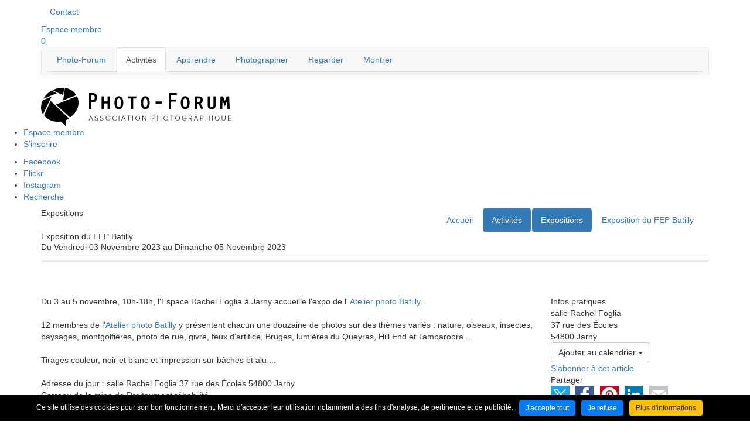

--- FILE ---
content_type: text/html; charset=UTF-8
request_url: https://www.photo-forum.fr/fr/expositions/exposition-du-fep-batilly_-d.html
body_size: 12444
content:
<!DOCTYPE html>
<html xmlns="http://www.w3.org/1999/xhtml" lang="fr" xml:lang="fr"><head><meta http-equiv="Content-Type" content="text/html; charset=utf-8"><title>Exposition du fep batilly - Expositions - Activités - photo-forum</title><link rel="canonical" href="https://www.photo-forum.fr/fr/expositions/exposition-du-fep-batilly_-d.html"><meta property="og:title" content="Exposition du fep batilly - Expositions - Activités - photo-forum"><meta property="og:type" content="website"><meta property="og:updated_time" content="2024-01-14 09:49:44"><meta property="og:url" content="https://www.photo-forum.fr/fr/expositions/exposition-du-fep-batilly_-d.html"><meta property="og:image" content="https://www.photo-forum.fr/globalflexit/images/img_base/agendas/1249/1200_630_7_batilly.jpg"><meta property="og:image:width" content="1200"><meta property="og:image:height" content="630"><meta name="robots" content="follow,index"><link rel="stylesheet" href="/globalflexit/clients/utils/framework/js/jquery/modules/flexslider/flexslider.css?d=1736353029" type="text/css" media="all" />
<link rel="stylesheet" href="/globalflexit/clients/utils/framework/js/jquery/modules/flexitMobileMenu/jquery.mmenu.all.css?d=1736353029" type="text/css" media="all" />
<link rel="stylesheet" href="/globalflexit/clients/utils/framework/js/jquery/modules/mcustomscrollbar3.1.11/jquery.mCustomScrollbar.css?d=1736353029" type="text/css" media="all" />
<link rel="stylesheet" href="/globalflexit/clients/utils/framework/js/jquery/modules/jqueryui1.10.3/jquery-ui-1.10.3.custom.min.css?d=1736353029" type="text/css" media="all" />
<link rel="stylesheet" href="/globalflexit/clients/utils/framework/js/jquery/modules/colorbox/colorbox.css?d=1736353029" type="text/css" media="all" />
<link rel="stylesheet" href="/globalflexit/clients/utils/framework/css/bootstrap/3.3.4-gutt20/_bootstrap.min.css?d=1736353029" type="text/css" media="all" />
<link rel="stylesheet" href="/globalflexit/clients/utils/framework/js/all/modules/flexitmodal/flexitModal.css?d=1736353029" type="text/css" media="all" />
<link rel="stylesheet" href="/globalflexit/clients/utils/css/commun.css?d=1736353029" type="text/css" media="all" />
<link rel="stylesheet" href="/globalflexit/backoffice/modules/boutique/panier/front/templates/css/panier.css?d=1736353029" type="text/css" media="all" />
<link rel="stylesheet" href="/globalflexit/backoffice/modules/formulaire/front/templates/css/flexitForms.css?d=1736353029" type="text/css" media="all" />
<link rel="stylesheet" href="/globalflexit/backoffice/modules/extranet_v2/front/templates/css/extranet_v2.css?d=1736353029" type="text/css" media="all" />
<link rel="stylesheet" href="/globalflexit/backoffice/modules/templates/front/templates/css/template.css?d=1736353029" type="text/css" media="all" />
<link rel="stylesheet" href="/globalflexit/backoffice/modules/comments/front/templates/css/c.css?d=1736353029" type="text/css" media="all" />
<link rel="stylesheet" href="/globalflexit/clients/utils/framework/js/all/modules/fineuploader/fineuploader-3.6.4.css?d=1736353029" type="text/css" media="all" />
<link rel="stylesheet" href="/img_base/themes/styles_1.css?d=1736353029" type="text/css" media="all" />
<link rel="stylesheet" href="/globalflexit/clients/utils/css/commun_print.css?d=1736353029" type="text/css" media="print" />
<base href="https://www.photo-forum.fr/"><meta name="viewport" content="width=device-width, initial-scale=1.0, maximum-scale=1"><link rel="icon" href="/favicons/favicon.ico" type="image/x-icon"><link rel="icon" type="image/png" sizes="16x16" href="/favicons/favicon-16x16.png"><link rel="icon" type="image/png" sizes="192x192" href="/favicons/android-chrome-192x192.png"><link rel="icon" type="image/png" sizes="32x32" href="/favicons/favicon-32x32.png"><link rel="manifest" href="/favicons/manifest.json"><link rel="mask-icon" href="/favicons/safari-pinned-tab.svg" color="#ffffff"><meta name="msapplication-TileColor" content="#ffffff"><meta name="msapplication-config" content="/favicons/browserconfig.xml"><meta name="theme-color" content="#ffffff"><!-- Global site tag (gtag.js) - Google Analytics -->
<script async data-rgpd-src="https://www.googletagmanager.com/gtag/js?id=G-2LJZ4EM19Q"></script>
<script type="rgpdnoload" >
  window.dataLayer = window.dataLayer || [];
  function gtag(){dataLayer.push(arguments);}
  gtag('js', new Date());

  gtag('config', 'G-2LJZ4EM19Q');
</script></head><body class="fdesktop bodyPageType theme_1" data-idpage="26" data-idparent="26">
<header id="mainHeader" data-offset-top="1" data-offset-bottom="1" data-offset-top-add="-20"><div class="container">
        <nav id="topMenuWrapper" class="hidden-xs"><div class="topMenu noflexitsearch"><ul class="nav nav-pills  "><li class="  first  last " data-id-page="13"><a target="_self" data-id-page="13" href="/fr/nous-contacter.html" class=" page-13" title="Nous contacter - Photo-Forum">Contact</a></li></ul></div><a class="extranet" href="/fr/espace-membre.html" title="Espace membre">Espace membre</a><div class="basketWrapper"><div class="fmodele fmodeleScroll SmallPanier_refresh tpl_panier_small"><!-- @param url="/globalflexit/ajax/modules/boutique/panier/?p2=0e918a490fc2074931fae8d9589c3758&id_page=26&id_lg=fr&forceadm=&ancmod=" referer="/fr/expositions/exposition-du-fep-batilly_-d.html" --></div></div><div class="selectionWrapper"><a class="selection-btn" href="/fr/ma-selection.html"><span class="numItem">0</span><span class="hidden"> éléments nouveaux</span></a></div>        </nav><nav id="mainMenuWrapper" class="navbar navbar-default" role="navigation"><!-- Brand and toggle get grouped for better mobile display --><div class="navbar-header">
                <button id="fMenuMobileButton" type="button" class="navbar-toggle" data-configmenu='[{"type":"menu","value":"1,2,4,5"}]' data-style="light" data-subtitle="" data-fullscreen="1" data-header-elem="#mainHeader" data-hide-close-btn="1">
                    <!--<button id="navbar-button" type="button" class="navbar-toggle collapsed" data-toggle="collapse" data-target="#mainMenu-collapse">-->
                    <span class="sr-only">Toggle navigation</span>
                    <span class="icon-bar"></span>
                    <span class="icon-bar"></span>
                    <span class="icon-bar"></span>
                    <span class="titre">Menu</span>
                </button>
            </div>

            <div class="collapse navbar-collapse" id="mainMenu-collapse">
                <div class="mainMenu mainMenuHasChildActive noflexitsearch"><ul class="nav nav-tabs  "><li class="  first   dropdown" data-id-page="44"><a data-id-page="44" aria-haspopup="true" href="/fr/connaitre-l-association.html" class="  dropdown-toggle page-44" title="Connaître l'association - Photo-Forum"><span>Photo-Forum</span></a><ul class="dropdown-menu "><li class="  first " data-id-page="45"><a data-id-page="45" href="/fr/connaitre-l-association.html" class=" page-45" title="Connaître l'association - Photo-Forum"><span>Connaître l'association</span></a></li><li class=" " data-id-page="51"><a data-id-page="51" href="/fr/comprendre-notre-fonctionnement.html" class=" page-51" title="Comprendre notre fonctionnement - Photo-Forum"><span>Comprendre notre fonctionnement</span></a></li><li class=" " data-id-page="56"><a data-id-page="56" href="/fr/devenir-membre.html" class=" page-56" title="Devenir membre - Photo-Forum"><span>Devenir membre</span></a></li><li class=" " data-id-page="62"><a data-id-page="62" href="/fr/decouvrir-le-comite.html" class=" page-62" title="Découvrir le comité - Photo-Forum"><span>Découvrir le comité</span></a></li><li class=" " data-id-page="61"><a data-id-page="61" href="/fr/decouvrir-metz-photo.html" class=" page-61" title="Découvrir metz photo - Photo-Forum"><span>Découvrir METZ PHOTO</span></a></li><li class=" " data-id-page="63"><a data-id-page="63" href="/fr/decouvrir-nos-partenaires.html" class=" page-63" title="Découvrir nos partenaires - Photo-Forum"><span>Découvrir nos partenaires</span></a></li><li class=" " data-id-page="1026"><a data-id-page="1026" href="/fr/revue-de-presse.html" class=" page-1026" title="Revue de presse - Photo-Forum"><span>Revue de presse</span></a></li><li class="  last " data-id-page="64"><a data-id-page="64" href="/fr/nous-contacter.html" class=" page-64" title="Nous contacter - Photo-Forum"><span>Nous contacter</span></a></li></ul></li><li class="  active     dropdown" data-id-page="20"><a data-id-page="20" aria-haspopup="true" href="/fr/agenda-complet-1.html" class="    dropdown-toggle page-20" title="Agenda complet - Activités - Photo-Forum"><span>Activités</span></a><ul class="dropdown-menu "><li class="  first " data-id-page="36"><a data-id-page="36" href="/fr/agenda-complet-1.html" class=" page-36" title="Agenda complet - Activités - Photo-Forum"><span>Agenda complet</span></a></li><li class=" " data-id-page="25"><a data-id-page="25" href="/fr/les-rendez-vous-du-vendredi.html" class=" page-25" title="Les rendez-vous du vendredi - Activités - Photo-Forum"><span>Les rendez-vous du vendredi</span></a></li><li class="  active   " data-id-page="26"><a data-id-page="26" href="/fr/expositions.html" class="   page-26" title="Expositions - Activités - Photo-Forum"><span>Expositions</span></a></li><li class=" " data-id-page="28"><a data-id-page="28" href="/fr/concours-ouverts-a-tous.html" class=" page-28" title="Concours ouverts à tous - Activités - Photo-Forum"><span>Concours ouverts à tous</span></a></li><li class=" " data-id-page="27"><a data-id-page="27" href="/fr/metz-photo.html" class=" page-27" title="Metz photo - Activités - Photo-Forum"><span>METZ PHOTO</span></a></li><li class=" " data-id-page="29"><a data-id-page="29" href="/fr/dans-la-region.html" class=" page-29" title="Dans la région... - Activités - Photo-Forum"><span>Dans la région...</span></a></li><li class=" " data-id-page="30"><a data-id-page="30" href="/fr/la-boite-verte.html" class=" page-30" title="La boîte verte - Activités - Photo-Forum"><span>La boîte verte</span></a></li><li class="  last " data-id-page="33"><a data-id-page="33" href="/fr/zoom-sur.html" class=" page-33" title="Zoom sur... - Activités - Photo-Forum"><span>Zoom sur...</span></a></li></ul></li><li class="   dropdown" data-id-page="21"><a data-id-page="21" aria-haspopup="true" href="/fr/les-fondamentaux.html" class="  dropdown-toggle page-21" title="Les fondamentaux - Apprendre - Photo-Forum"><span>Apprendre</span></a><ul class="dropdown-menu "><li class="  first " data-id-page="65"><a data-id-page="65" href="/fr/les-fondamentaux.html" class=" page-65" title="Les fondamentaux - Apprendre - Photo-Forum"><span>Les fondamentaux</span></a></li><li class=" " data-id-page="66"><a data-id-page="66" href="/fr/connaissance-des-logiciels.html" class=" page-66" title="Connaissance des logiciels - Apprendre - Photo-Forum"><span>Connaissance des logiciels</span></a></li><li class=" " data-id-page="67"><a data-id-page="67" href="/fr/specialisations.html" class=" page-67" title="Spécialisations - Apprendre - Photo-Forum"><span>Spécialisations</span></a></li><li class="  last " data-id-page="68"><a data-id-page="68" href="/fr/pour-aller-plus-loin.html" class=" page-68" title="Pour aller plus loin - Apprendre - Photo-Forum"><span>Pour aller plus loin</span></a></li></ul></li><li class="   dropdown" data-id-page="22"><a data-id-page="22" aria-haspopup="true" href="/fr/le-fil-rouge.html" class="  dropdown-toggle page-22" title="Le fil rouge - Photographier - Photo-Forum"><span>Photographier</span></a><ul class="dropdown-menu "><li class="  first " data-id-page="69"><a data-id-page="69" href="/fr/le-fil-rouge.html" class=" page-69" title="Le fil rouge - Photographier - Photo-Forum"><span>Le fil rouge</span></a></li><li class=" " data-id-page="70"><a data-id-page="70" href="/fr/les-concours-photo.html" class=" page-70" title="Les concours photo - Photographier - Photo-Forum"><span>Les concours photo</span></a></li><li class=" " data-id-page="71"><a data-id-page="71" href="/fr/les-sorties-prises-de-vue.html" class=" page-71" title="Les sorties prises de vue - Photographier - Photo-Forum"><span>Les sorties prises de vue</span></a></li><li class="  last " data-id-page="72"><a data-id-page="72" href="/fr/les-stages-ou-workshops.html" class=" page-72" title="Les stages ou workshops - Photographier - Photo-Forum"><span>Les stages ou workshops</span></a></li></ul></li><li class=" " data-id-page="73"><a data-id-page="73" href="/fr/regarder.html" class=" page-73" title="Regarder - Photo-Forum"><span>Regarder</span></a></li><li class="  last " data-id-page="24"><a data-id-page="24" href="/fr/montrer.html" class=" page-24" title="Montrer - Photo-Forum"><span>Montrer</span></a></li></ul></div>            </div>
        </nav><a class="logo" href="/" title="Accueil"><img src="/_css/medias/logo-photo-forum.png" alt="Logo Photo-Forum"></a>    </div>

    <div id="sideBar" class="active hidden-xs">
        <div class="inner">
            <div class="sideMenu noflexitsearch"><ul class=" sideMenu_ul_niv_0"><li class="sideMenu_li_niv_0 sideMenu_li_niv_0_extranet sideMenu_li_niv_0_protect sideMenu_li_niv_0_start sideMenu_li_niv_0_a" data-id-page="18"><a data-id-page="18" href="/fr/espace-membre.html" class="sideMenu_a_niv_0 sideMenu_a_extranet sideMenu_a_protect page-18" title="Espace membre - Photo-Forum"><span class="bg"><span style="background-image: url(/UserFiles/Image/Icones/ico-avatar.png);"></span></span><span class="bg bg-hover"><span style="background-image: url(/UserFiles/Image/Icones/ico-avatar.png);"></span></span><span class="titre">Espace membre</span></a></li><li class="sideMenu_li_niv_0 sideMenu_li_niv_0_protect sideMenu_li_niv_0_end sideMenu_li_niv_0_b" data-id-page="35"><a target="_self" data-id-page="35" href="/fr/devenir-membre.html" class="sideMenu_a_niv_0 sideMenu_a_protect page-35" title="Devenir membre - Photo-Forum"><span class="bg"><span style="background-image: url(/UserFiles/Image/Icones/ico-avatar.png);"></span></span><span class="bg bg-hover"><span style="background-image: url(/UserFiles/Image/Icones/ico-avatar.png);"></span></span><span class="titre">S'inscrire</span></a></li></ul></div><div class="sideMenu"><ul><li><a class="facebook" target="_blank" href="https://fr-fr.facebook.com/photoforum/" title="Facebook"><span class="bg"><span></span></span><span class="bg bg-hover"><span></span></span><span class="titre">Facebook</span></a></li><li><a class="flickr" target="_blank" href="https://www.flickr.com/groups/photo-forum/" title="Flickr"><span class="bg"><span></span></span><span class="bg bg-hover"><span></span></span><span class="titre">Flickr</span></a></li><li><a class="instagram" target="_blank" href="https://www.instagram.com/photoforum57" title="Instagram"><span class="bg"><span></span></span><span class="bg bg-hover"><span></span></span><span class="titre">Instagram</span></a></li><li><a class="search" href="/fr/recherche.html" title="Recherche"><span class="bg"><span></span></span><span class="bg bg-hover"><span></span></span><span class="titre">Recherche</span></a></li></ul></div>        </div>
        <div class="corner">
            <div class="icon icon-close">
                <span></span>
            </div>
            <!-- SVG -->
            <!--div class="sideBar-icon">
                <span></span>
                <svg x="0" y="0" width="54px" height="54px" viewBox="0 0 54 54">
                    <path d="M16.500,27.000 C16.500,27.000 24.939,27.000 38.500,27.000 C52.061,27.000 49.945,15.648 46.510,11.367 C41.928,5.656 34.891,2.000 27.000,2.000 C13.193,2.000 2.000,13.193 2.000,27.000 C2.000,40.807 13.193,52.000 27.000,52.000 C40.807,52.000 52.000,40.807 52.000,27.000 C52.000,13.000 40.837,2.000 27.000,2.000 "></path>
                </svg>
            </div-->
        </div>
    </div>
</header><section id="mainSection"><div class="container">
        
        <div class="row">
            <div class="col-sm-12 col-md-5 col-md-push-7">
                <nav id="breadcrumb" class="detail"><div class="filAriane filArianeHasChildActive noflexitsearch"><ul class="nav nav-pills  "><li class="  first " data-id-page="1"><a data-id-page="1" href="/" class=" page-1" title="Rendez-vous macrophotographie et nature - Accueil - photo-forum">Accueil</a></li><li class="  active   " data-id-page="20"><a data-id-page="20" href="/fr/agenda-complet-1.html" class="   page-20" title="Agenda complet - Activités - Photo-Forum">Activités</a></li><li class="  active   " data-id-page="26"><a data-id-page="26" href="/fr/expositions.html" class="   page-26" title="Expositions - Activités - Photo-Forum">Expositions</a></li><li class="  last " data-id-page="agendas_12490000"><a data-id-page="agendas_12490000" href="/fr/expositions/exposition-du-fep-batilly_-d.html" class=" page-agendas_12490000" title="">Exposition du FEP Batilly</a></li></ul></div>                </nav></div>
            <div class="col-sm-12 col-md-7 col-md-pull-5">
                <h2 class="nomPage">Expositions</h2>            </div>
        </div>

        <div class="row">
            <div class="col-xs-12 ">
                <div class="fmodele fmodeleScroll tpl_fiche"><div class="agendas-fiche">
    
        <article class="media "><div class="media-heading">
                <h1><span>Exposition du FEP Batilly</span></h1>
                <div class="date">Du Vendredi 03 Novembre 2023 au Dimanche 05 Novembre 2023</div>
            </div>
            <div class="media-object"><div id="galerieSlider" class="flexslider"><ul class="slides"><li><a title="Exposition du FEP Batilly" href="/globalflexit/images/img_base/agendas/1249/1920_1080_1_batilly.jpg" rel="lightbox[agenda_1249]"><img src="/globalflexit/images/img_base/agendas/1249/1120_556_7_batilly.jpg" alt="Exposition du FEP Batilly"></a></li></ul></div></div>            <div class="media-body">
                <div class="row">
                    <div class="col-xs-12 col-sm-8 col-lg-9">
                        <span class="chapeau"><span class="x193iq5w xeuugli x13faqbe x1vvkbs x1xmvt09 x1lliihq x1s928wv xhkezso x1gmr53x x1cpjm7i x1fgarty x1943h6x xudqn12 x3x7a5m x6prxxf xvq8zen xo1l8bm xzsf02u" dir="auto">Du 3 au 5 novembre, 10h-18h, l'Espace Rachel Foglia à Jarny accueille l'expo de l' <a class="x1i10hfl xjbqb8w x6umtig x1b1mbwd xaqea5y xav7gou x9f619 x1ypdohk xt0psk2 xe8uvvx xdj266r x11i5rnm xat24cr x1mh8g0r xexx8yu x4uap5 x18d9i69 xkhd6sd x16tdsg8 x1hl2dhg xggy1nq x1a2a7pz xt0b8zv xzsf02u x1s688f" href="https://www.facebook.com/atelierphoto.Batilly?__cft__%5B0%5D=[base64]&amp;__tn__=-%5DK*F" role="link" tabindex="0" target="_blank"><span class="xt0psk2">Atelier photo Batilly</span></a> .<br><br>
12 membres de l'<a class="x1i10hfl xjbqb8w x6umtig x1b1mbwd xaqea5y xav7gou x9f619 x1ypdohk xt0psk2 xe8uvvx xdj266r x11i5rnm xat24cr x1mh8g0r xexx8yu x4uap5 x18d9i69 xkhd6sd x16tdsg8 x1hl2dhg xggy1nq x1a2a7pz xt0b8zv xzsf02u x1s688f" href="https://www.facebook.com/atelierphoto.Batilly?__cft__%5B0%5D=[base64]&amp;__tn__=-%5DK*F" role="link" tabindex="0" target="_blank"><span class="xt0psk2">Atelier photo Batilly</span></a> y présentent chacun une douzaine de photos sur des thèmes variés : nature, oiseaux, insectes, paysages, montgolfières, photo de rue, givre, feux d'artifice, Bruges, lumières du Queyras, Hill End et Tambaroora ...<br><br>
Tirages couleur, noir et blanc et impression sur bâches et alu ...<br><br>
Adresse du jour : salle Rachel Foglia 37 rue des Écoles 54800 Jarny<br>
Carreau de la mine de Droitaumont réhabilité<br><a class="fDefault" href="https://www.google.com/maps/place/Espace+Rachel+Foglia/@49.1317114,5.8860584,13.54z/data=!4m6!3m5!1s0x4794d58e518fed69:0xeb8dc9546130dcef!8m2!3d49.1416011!4d5.8785791!16s%2Fg%2F11qh6zmn_3?entry=ttu&amp;fbclid=IwAR0pvrImFXjWYvLNjS5diisOVyFuZvFlOIRQnhBgD9ovgZEBEwP63Hn_hOY" target="_blank">Cliquer ici pour trouver l'adresse</a><br><br><br><span class="chapeau2">Vernissage vendredi 03/11 à 18h30</span></span></span>                    </div>
                    <div class="col-xs-12 col-sm-4 col-lg-3"><div class="infos"><div class="intitule">Infos pratiques</div><div>salle Rachel Foglia <br>
37 rue des Écoles <br>
54800 Jarny</div></div><div class="infos">
                <div class="dropdown calendars">
                  <button class="btn btn-default dropdown-toggle" type="button" id="dropdownCalendars" data-toggle="dropdown" aria-haspopup="true" aria-expanded="true">Ajouter au calendrier <span class="caret"></span></button>
                  <ul class="dropdown-menu" aria-labelledby="dropdownCalendars"><li><a href="/globalflexit/ajax/modules/agendas/addevent.php?infosS=[base64]" target="_blank" class="ico_cal_apple">Apple</a></li><li><a href="/globalflexit/ajax/modules/agendas/addevent.php?infosS=[base64]" target="_blank" class="ico_cal_google_calendar">Google Calendar</a></li><li><a href="/globalflexit/ajax/modules/agendas/addevent.php?infosS=[base64]" target="_blank" class="ico_cal_outlook">Outlook</a></li><li><a href="/globalflexit/ajax/modules/agendas/addevent.php?infosS=[base64]" target="_blank" class="ico_cal_outlook_online">Outlook <em>(office.com)</em></a></li>
                  </ul></div></div><div class="infos"><a class="modele_favoris add noflexitsearch btn_favoris" title="S'abonner à cet article" onclick="favoris.triggerFavori(this); return false;" data-favoris="{&quot;module&quot;:&quot;agendas&quot;,&quot;plugin&quot;:&quot;favoris&quot;,&quot;classname&quot;:&quot;ModAgendasFiches&quot;,&quot;refresh&quot;:false,&quot;libelle&quot;:&quot;&quot;,&quot;keys&quot;:{&quot;idfiche&quot;:1249},&quot;keys2&quot;:[],&quot;id_page&quot;:26,&quot;id_site&quot;:1,&quot;txt_add&quot;:&quot;S'abonner \u00e0 cet article&quot;,&quot;txt_del&quot;:&quot;Se d\u00e9sabonner de cet article&quot;}" href="javascript:;">S'abonner à cet article</a></div><div class="share"><div class="intitule">Partager</div><div class="flexit-social-sharing md noflexitsearch"><a class="flexit-social-sharing-btn f-twitter f-twitter-02" href="https://twitter.com/intent/tweet?text=Exposition%20du%20fep%20batilly%20-%20Expositions%20-%20Activit%C3%A9s%20-%20photo-forum&amp;url=https%3A%2F%2Fwww.photo-forum.fr%2Ffr%2Fexpositions%2Fexposition-du-fep-batilly_-d.html&amp;original_referer=https%3A%2F%2Fwww.photo-forum.fr%2Ffr%2Fexpositions%2Fexposition-du-fep-batilly_-d.html" data-share="https://www.photo-forum.fr/globalflexit/ajax/modules/contact/traitement-share.php?network=twitter&amp;url={{share_url}}" data-url-b64="" target="_blank" rel="nofollow" aria-label="Partager sur Twitter">Partager sur Twitter</a><a class="flexit-social-sharing-btn f-facebook f-facebook-02" href="https://www.facebook.com/share.php?u=https%3A%2F%2Fwww.photo-forum.fr%2Ffr%2Fexpositions%2Fexposition-du-fep-batilly_-d.html&amp;title=Exposition%20du%20fep%20batilly%20-%20Expositions%20-%20Activit%C3%A9s%20-%20photo-forum" data-share="https://www.photo-forum.fr/globalflexit/ajax/modules/contact/traitement-share.php?network=facebook&amp;url={{share_url}}" data-url-b64="" target="_blank" rel="nofollow" aria-label="Partager sur Facebook">Partager sur Facebook</a><a class="flexit-social-sharing-btn f-pinterest f-pinterest-02" href="http://pinterest.com/pin/create/button/?url=https%3A%2F%2Fwww.photo-forum.fr%2Ffr%2Fexpositions%2Fexposition-du-fep-batilly_-d.html&amp;media=https://www.photo-forum.fr/img_base/agendas/1249/batilly.jpg" data-share="https://www.photo-forum.fr/globalflexit/ajax/modules/contact/traitement-share.php?network=pinterest&amp;url={{share_url}}" data-url-b64="" target="_blank" rel="nofollow" aria-label="Partager sur Pinterest">Partager sur Pinterest</a><a class="flexit-social-sharing-btn f-linkedin f-linkedin-02" href="https://www.linkedin.com/shareArticle?mini=true&amp;url=https%3A%2F%2Fwww.photo-forum.fr%2Ffr%2Fexpositions%2Fexposition-du-fep-batilly_-d.html&amp;title=Exposition%20du%20fep%20batilly%20-%20Expositions%20-%20Activit%C3%A9s%20-%20photo-forum&amp;summary=" data-share="https://www.photo-forum.fr/globalflexit/ajax/modules/contact/traitement-share.php?network=linkedin&amp;url={{share_url}}" data-url-b64="" target="_blank" rel="nofollow" aria-label="Partager sur LinkedIn">Partager sur LinkedIn</a><a class="flexit-social-sharing-btn f-mail f-mail-02" href="mailto:?subject=Exposition%20du%20fep%20batilly%20-%20Expositions%20-%20Activit%C3%A9s%20-%20photo-forum&amp;body=https://www.photo-forum.fr/fr/expositions/exposition-du-fep-batilly_-d.html" data-share="/fr/fpopup_envoyer.html?p=contact%3Aelements%3A%3Aenvoyer_a_un_ami&amp;url={{share_url}}" data-url-b64="" target="_blank" rel="nofollow" aria-label="Partager par email">Partager par email</a></div></div></div>                </div>
            </div>
        </article><div class="prevNext">
                <div class="row">
                    <div class="col-xs-4 text-left"></div>
                    <div class="col-xs-4 text-center"><a class="parent" href="/fr/expositions.html" title="Expositions">Expositions</a></div>
                    <div class="col-xs-4 text-right"></div>
                </div>
            </div>
        
    </div>

<aside id="comments" class="commentaires"></aside><div class="fmodele fmodeleScroll comments_refresh tpl_liste_coms"><!-- @param url="/globalflexit/ajax/modules/comments/?p2=40b279410f42a1657cb63cc976b8cf5c&id_page=26&id_lg=fr&forceadm=&ancmod=" referer="/fr/expositions/exposition-du-fep-batilly_-d.html" -->    <div class="fComments tpl1" data-id-object="[base64]" data-md5="40b279410f42a1657cb63cc976b8cf5c">
        <h3 class="fNotesCommentsTitle">Commentaires</h3><ul class="fCommentGroup"><li class="fComment fCommentLvl0" itemscope itemtype="http://schema.org/Comment" data-id-comment="3310">
    <div class="fCommentBody media">
        <div class="pull-left fCommentAvatarWrapper">
            <img src="/globalflexit/backoffice/modules/comments/front/templates/css/avatar-default.png" class="media-object fCommentAvatar" alt=""></div>

        <div class="media-body">
            <div class="fCommentDetails">
                <strong>LEFORT Catherine</strong>
                <time itemprop="datePublished" datetime="2023-11-04 19:13">
                04/11/2023 19:13                </time></div>

            
            <div class="fCommentText" itemprop="text">
            Membres de l'atelier photo de Batilly le samedi 4/11/23            </div>

            <div class="fCommentTextMore"></div>
                        <div class="fCommentActions">
                <span class="fCommentNumVotes"><span class="fCommentNumVotesValue">0</span><a href="javascript:;" class="fCommentActionVoteUp" data-action="voteup" title="Vote +1"> </a></span><span class="fCommentNumVotes"><span class="fCommentNumVotesValue">0</span><a href="javascript:;" class="fCommentActionVoteDown" data-action="votedown" title="Vote -1"> </a></span><a href="javascript:void(0);" class="fCommentAlert fCommentTooltips" data-original-title="Avertir les modérateurs à propos de ce message" title="Avertir les modérateurs à propos de ce message" data-action="avert">Avertir</a><a href="javascript:;" data-action="add" class="btn btn-default btn-xs">Répondre</a>            </div>
                    </div>
    </div>
    </li></ul><div class="fCommentsActionsWrapperParent">
                <div class="fCommentsActionsWrapper" data-show-comments="1" data-votes-element="0">
                    <div class="row">
                        <div class="col-xs-12">
                                                        <div class="fCommentsActions">
                                                                                                    <a href="javascript:;" data-action="add" data-id-comment="" class="btn btn-default btn-sm ">Nouveau commentaire</a>
                                                            </div>
                        </div>
                    </div>
                </div>
            </div>
            </div></div></div>            </div>

                    </div>
    </div>
</section><footer id="mainFooter"><div class="container">
        <div class="row">
            <div class="col-xs-12 col-sm-6">
                <div class="about"><div class="titre">A propos</div>Photo-Forum est une association photographique, sa vocation peut être résumée en 4 idées majeures : APPRENDRE, PHOTOGRAPHIER, REGARDER, MONTRER.<br>
Pourquoi Photo-Forum ?<br>
« Photo », car la photographie est notre intérêt commun.<br>
« Forum », car notre association est un lieu d'échanges et de discussions.</div><div class="adresse">6 rue des Robert 57000 METZ</div><div class="contact"><span><a href="/fr/nous-contacter.html" title="Contact">Contact</a></span></div><div class="social"><div class="follow"><a class="facebook" target="_blank" href="https://fr-fr.facebook.com/photoforum/" title="Consulter notre profil Facebook">Facebook</a><a class="flickr" target="_blank" href="https://www.flickr.com/groups/photo-forum/" title="Consulter notre profil Flickr">Flickr</a><a class="instagram" target="_blank" href="https://www.instagram.com/photoforum57" title="Consulter notre profil Instagram">Instagram</a></div><a class="extranet" href="/fr/espace-membre.html" title="Espace membre">Espace membre</a></div>            </div>

            <div class="hidden-xs col-sm-3 col-md-2 col-md-offset-1">
                <div class="titre">
                    Menu                </div>
                <nav id="footerMenuWrapper"><div class="footerMenu footerMenuHasChildActive noflexitsearch"><ul class="nav nav-pills nav-stacked  "><li class="  first " data-id-page="44"><a data-id-page="44" href="/fr/connaitre-l-association.html" class=" page-44" title="Connaître l'association - Photo-Forum"><span>Photo-Forum</span></a></li><li class="  active   " data-id-page="20"><a data-id-page="20" href="/fr/agenda-complet-1.html" class="   page-20" title="Agenda complet - Activités - Photo-Forum"><span>Activités</span></a></li><li class=" " data-id-page="21"><a data-id-page="21" href="/fr/les-fondamentaux.html" class=" page-21" title="Les fondamentaux - Apprendre - Photo-Forum"><span>Apprendre</span></a></li><li class=" " data-id-page="22"><a data-id-page="22" href="/fr/le-fil-rouge.html" class=" page-22" title="Le fil rouge - Photographier - Photo-Forum"><span>Photographier</span></a></li><li class=" " data-id-page="73"><a data-id-page="73" href="/fr/regarder.html" class=" page-73" title="Regarder - Photo-Forum"><span>Regarder</span></a></li><li class="  last " data-id-page="24"><a data-id-page="24" href="/fr/montrer.html" class=" page-24" title="Montrer - Photo-Forum"><span>Montrer</span></a></li></ul></div>                </nav></div>

            <div class="hidden-xs col-sm-3">
                <div class="latest"><p><span style="color:#FFFFFF;">GALERIES DES MEMBRES</span></p><br><br><p>Photo-Forum vous fait découvrir les photographies de ses membres à travers des galeries personnalisées.<br><br><a title="Galeries - Photo-Forum" class="btn-7" href="/fr/galeries.html">Découvrir les galeries</a></p></div>            </div>
        </div>

        <div class="bottom">
            <div class="row">
                <div class="col-xs-12 col-sm-6">
                    <nav id="bottomMenuWrapper"><div class="bottomMenu noflexitsearch"><ul class="nav nav-pills  "><li class="  first " data-id-page="14"><a data-id-page="14" href="/fr/mentions-legales.html" class=" page-14" title="Mentions légales - Photo-Forum"><span>Mentions légales</span></a></li><li class="  last " data-id-page="1060"><a data-id-page="1060" href="/fr/donnees-personnelles.html" class=" page-1060" title="Données personnelles - Photo-Forum"><span>Données personnelles</span></a></li></ul></div>                    </nav></div>
                <div class="col-xs-12 col-sm-6">
                    <div class="footerCopyright">
                        Imaginé par <a href="http://www.is-webdesign.com" target="_blank" rel="nofollow">IS Webdesign</a> - CMS : <a href="http://www.flexit.fr" target="_blank">Flexit©</a>
                    </div>
                </div>
            </div>
        </div>
    </div>
</footer><script src="/globalflexit/clients/utils/framework/js/all/modules/flexitjs/flexitJs.js?d=1736353029" type="text/javascript"></script>
<script src="/globalflexit/clients/utils/framework/js/jquery/1.9.1/_jquery.min.js?d=1736353029" type="text/javascript"></script>
<script src="/globalflexit/clients/utils/framework/js/jquery/1.9.1/jquery.flexitTools.js?d=1736353029" type="text/javascript"></script>
<script src="/globalflexit/clients/utils/framework/js/all/modules/inputmask/inputmask.js?d=1736353029" type="text/javascript"></script>
<script src="/globalflexit/clients/utils/framework/js/jquery/1.9.1/compat/jquery.mootoolsCompat.js?d=1736353029" type="text/javascript"></script>
<script src="/globalflexit/clients/utils/framework/js/jquery/modules/flexslider/jquery.flexslider.js?d=1736353029" type="text/javascript"></script>
<script src="/globalflexit/clients/utils/framework/js/jquery/modules/flexitClickable/jquery.flexitClickable.js?d=1736353029" type="text/javascript"></script>
<script src="/globalflexit/clients/utils/framework/js/jquery/modules/flexitShapeElements/jquery.flexitShapeElements.js?d=1736353029" type="text/javascript"></script>
<script src="/globalflexit/clients/utils/framework/js/jquery/modules/flexitMobileMenu/jquery.00.flexitMobileMenu.js?d=1736353029" type="text/javascript"></script>
<script src="/globalflexit/clients/utils/framework/js/jquery/modules/flexitMobileMenu/jquery.01.mmenu.min.all.js?d=1736353029" type="text/javascript"></script>
<script src="/globalflexit/clients/utils/framework/js/jquery/modules/mcustomscrollbar3.1.11/jquery.mCustomScrollbar.concat.min.js?d=1736353029" type="text/javascript"></script>
<script src="/globalflexit/clients/utils/framework/js/jquery/modules/jquery.form/jquery.form.js?d=1736353029" type="text/javascript"></script>
<script src="/globalflexit/clients/utils/framework/js/jquery/modules/jqueryui1.10.3/jquery-ui-1.10.3.custom.min.js?d=1736353029" type="text/javascript"></script>
<script src="/globalflexit/clients/utils/framework/js/jquery/modules/colorbox/jquery.colorbox-min.js?d=1736353029" type="text/javascript"></script>
<script src="/globalflexit/clients/utils/framework/js/jquery/modules/colorbox/i18n/jquery.colorbox-fr.js?d=1736353029" type="text/javascript"></script>
<script src="/globalflexit/clients/utils/framework/css/bootstrap/3.3.4-gutt20/bootstrap.min.js?d=1736353029" type="text/javascript"></script>
<script src="/globalflexit/clients/utils/framework/css/bootstrap/html5.js?d=1736353029" type="text/javascript"></script>
<script src="/globalflexit/clients/utils/framework/js/all/modules/flexitmodal/flexitModal.js?d=1736353029" type="text/javascript"></script>
<script src="/globalflexit/clients/utils/liste_fonctions.js?d=1736353029" type="text/javascript"></script>
<script src="/globalflexit/backoffice/modules/templates/front/templates/js/modele.js?d=1736353029" type="text/javascript"></script>
<script src="/globalflexit/backoffice/modules/extranet_v2/front/templates/js/extranet_v2.js?d=1736353029" type="text/javascript"></script>
<script src="/globalflexit/backoffice/modules/boutique/panier/front/templates/js/panier.js?d=1736353029" type="text/javascript"></script>
<script src="/globalflexit/backoffice/modules/boutique/article/front/templates/js/article.js?d=1736353029" type="text/javascript"></script>
<script src="/globalflexit/backoffice/modules/formulaire/front/templates/js/formulaire.js?d=1736353029" type="text/javascript"></script>
<script src="/globalflexit/backoffice/modules/templates/front/templates/js/template.js?d=1736353029" type="text/javascript"></script>
<script src="/globalflexit/backoffice/modules/favoris/front/templates/js/j.js?d=1736353029" type="text/javascript"></script>
<script src="/modules/agendas/front/templates/js/functions.js?d=1736353029" type="text/javascript"></script>
<script src="/globalflexit/backoffice/modules/comments/front/templates/js/j.js?d=1736353029" type="text/javascript"></script>
<script src="/globalflexit/backoffice/modules/formulaire/front/templates/js/flexitForms.js?d=1736353029" type="text/javascript"></script>
<script src="/modules/comments/front/templates/js/functions.js?d=1736353029" type="text/javascript"></script>
<script src="/globalflexit/clients/utils/framework/js/all/modules/fineuploader/fineuploader-3.6.4.min.js?d=1736353029" type="text/javascript"></script>
<script src="/js/functions.js?d=1736353029" type="text/javascript"></script>
<script src="/globalflexit/backoffice/script_js_v3/function_php.js?d=1736353029" type="text/javascript"></script>
<script type="text/javascript">jQuery(window).load(function() {
agendasGallerySlider();
agendasComments();
});</script>
<script src="/globalflexit/backoffice/modules/vieprivee/front/templates/js/vp.js?d=1736353029" type="text/javascript"></script><script>if( !flexit ) { var flexit = {}; } flexit.session = {};flexit.session.hash = "69bc0e6c996e9dd2d1cb2014a93e2407";flexit.session.id = "frcj35qb8mq3pv31c1kabg4tb7";flexit.user = {};flexit.user.extranet_connected = false;</script><script type="rgpdnoload" >
  (function(i,s,o,g,r,a,m){i['GoogleAnalyticsObject']=r;i[r]=i[r]||function(){
  (i[r].q=i[r].q||[]).push(arguments)},i[r].l=1*new Date();a=s.createElement(o),
  m=s.getElementsByTagName(o)[0];a.async=1;a.src=g;m.parentNode.insertBefore(a,m)
  })(window,document,'script','https://www.google-analytics.com/analytics.js','ga');

  ga('create', 'UA-2361766-2', 'auto');
  ga('set', 'anonymizeIp', true);ga('send', 'pageview');

</script><div class="flexit_cookie noflexitsearch skin2 pos-bottom"><span class="flexit_cookie_txt">Ce site utilise des cookies pour son bon fonctionnement. Merci d'accepter leur utilisation notamment à des fins d'analyse, de pertinence et de publicité.</span><a class="btn btn-primary btn-sm" href="javascript:;" onclick="flexitVp.cookieAcceptAll();">J'accepte tout</a><a class="btn btn-primary btn-sm" href="javascript:;" onclick="flexitVp.cookieRefuseAll();">Je refuse</a><a class="btn btn-warning btn-sm" href="https://www.photo-forum.fr/fr/donnees-personnelles.html#configCookies" target="_blank">Plus d'informations</a></div></body></html>


--- FILE ---
content_type: text/css
request_url: https://www.photo-forum.fr/globalflexit/backoffice/modules/comments/front/templates/css/c.css?d=1736353029
body_size: 3807
content:
/* ****************************************************************************** */
/* ********************** COMMENTAIRES ****************************************** */
/* ****************************************************************************** */
/* Styles principaux */

/* Groupe principal */
.fComments { padding: 20px 0 0; margin: 0; clear: both; }
.fComments > .fCommentGroup, .fComments > .fCommentGroupDiv { padding: 0; }
.fComments.fCommentsNoAvatars .fCommentAvatarWrapper { display: none !important; }
.fCommentsActionsWrapper { border: 1px solid #e7e7e7; border-left: none; border-right: none; padding: 0 10px; margin-bottom: 15px; }
.fCommentsActions { margin: 15px 0; }
.fCommentsActions .nbcoms:not(:empty) { display: inline-block;vertical-align: middle;margin: 0 5px 0 0 ;color: initial; }
.fCommentGroup { clear: both; padding-left: 58px; list-style: none; }
.fComments > .fCommentGroup .fCommentGroup { padding-left: 58px; }
.fComments > .fCommentForms { padding-left: 0; }
.fComments .fCommentGroupDiv > .fCommentGroup { padding: 0; margin: 0; }
.fComments > .fCommentGroupDiv .fCommentGroupDiv { margin-left: 0; }

/* Groupe de commentaires */
.fComment { list-style: none; }
.fCommentBody { padding: 5px; -moz-transition: background 450ms ease; -webkit-transition: background 450ms ease; -o-transition: background 450ms ease; transition: background 450ms ease; }
.fCommentBody.media { display: initial; }
.fComment > .fCommentGroup,.fComment > .fCommentGroupDiv { padding-top: 15px; }
.fCommentActions { font-size: 0.8em; color: #B7B7B7;display: inline-block; }
.fCommentActions > a, .fCommentActions > span, .fCommentActions > span > a, .fCommentActions > span > span { display: inline-block; vertical-align: middle; margin-left: 6px; margin-right: 6px; text-decoration: none; }
.fCommentActions a:hover { text-decoration: none; }
.fCommentActions :first-child { margin-left: 0; }
.fCommentActions :last-child { margin-right: 0; }
.fComments .fCommentsActionsWrapper .fCommentsActions .btn-default.btnsmiley, .fComments .fCommentActions .btn-default.btnsmiley  { background-image: var(--bg-ico) !important;background-position: 0px center !important;background-repeat: no-repeat !important;background-size: 20px; margin-left: 0px; padding: 0.25rem 0.5rem 0.25rem 30px; line-height: 1.5; }
.fComments .more_answer:hover { text-decoration: underline; }
.fComments .flexit_ico_file { color: #000; }
/*.votes_smileys { margin: 15px 0px; }*/
.fComments .fCommentsActionsWrapper[data-votes-element="1"] .votes_smileys { margin-top: 15px; }
.fComments .votes_smileys img { height: 24px;width: 24px;border: 1px solid #fff;border-radius: 20px;background: white;padding: 1px; }
.fComments .votes_smileys img:not(:first-child){ margin-left: -7px; }
.fComments .votes_smileys span { display: inline-block;margin-left: 10px;line-height: 24px;vertical-align: bottom; }
.fCommentUserRating { display: inline-block; padding: 10px; font-size: 14px; font-weight: normal; cursor: default; }

.fCommentActionVoteUp, .fCommentActionVoteDown { width: 16px; height: 16px; background: url('vote-default.png') left top no-repeat; position: relative; }
.fCommentActionVoteUp { top: -2px; }
.fCommentActionVoteDown { top: 2px; background-position: right top; }
.fCommentActionVoteUp:hover { background-position: left -32px; }
.fCommentActionVoteUp.selected { background-position: left -32px; }
.fCommentActionVoteUp.selected:hover { background-position: left -16px; }
.fCommentActionVoteUp.selected:after { width: 16px; height: 16px; left: -10px; position: absolute; top: 0px; content: '+1'; font-size: 10px; font-weight: bold; display: none\9; color: #428bca; }
.fCommentActionVoteDown:hover { background-position: right -32px; }
.fCommentActionVoteDown.selected { background-position: right -32px; }
.fCommentActionVoteDown.selected:hover { background-position: right -16px; }
.fCommentActionVoteDown.selected:after { width: 16px; height: 16px; left: -10px; position: absolute; top: 0px; content: '+1'; font-size: 10px; font-weight: bold; display: none\9; color: #333; }
.fCommentActionVoteUp.selected:after, .fCommentActionVoteDown.selected:after {
    text-align: center;
    -webkit-animation: plus-anim 2s 1 forwards; -moz-animation: plus-anim 2s 1 forwards; -o-animation: plus-anim 2s 1 forwards; animation: plus-anim 2s 1 forwards;
}

.fCommentNumVotes > span { margin: 0; color: #6B6B6B; font-size: 11px; font-weight: bold; }

.fCommentDetails { position: relative; }
.fCommentDetails time, .fCommentDetails strong { display: inline-block; vertical-align: middle; }
.fCommentDetails time { font-size: 0.85em; color: #B7B7B7; }
.fCommentDetails + .fCommentText { margin-top: 5px; }
.fCommentAlert { width: 16px; height: 16px; margin-left: 10px; vertical-align: middle; background: url('alert-default.png') left top no-repeat; display: inline-block; overflow: hidden; text-align: left; text-indent: -1500px; }
.fCommentActive .active { display: none; }
.fCommentActive .inactive { display: block; }
.fCommentInactive .active { display: block; }
.fCommentInactive .inactive { display: none; }

.fCommentAvatar { width: 48px !important; image-rendering: optimizeQuality; background: #EFEFEF; }
.fComments > .fCommentGroup .fCommentGroup .fCommentAvatar { width: 32px !important; }
.fComments > .fCommentGroup .fCommentGroup .fCommentGroup { padding-left: 42px; }

.fCommentTitle > strong { font-style: italic; }
.fCommentText { margin-bottom: 15px; }
.fCommentTextMore { margin-bottom: 15px; }
.fCommentForms { padding-left: 58px; padding-top: 15px; padding-right: 10px; position: relative; }
.fCommentForms > .extranetv2SmallBoxGlobal { min-height: 0; margin-bottom: 5px; }
.fCommentForms.loading:before { display: block; content: ''; position: absolute; width: 58px; height: 58px; left: 50%; top: 50%; margin-left: -29px; margin-top: -29px; background: url('/globalflexit/backoffice/modules/comments/front/templates/css/loader-02.gif') center center no-repeat transparent; z-index: 10;background-size: 80%; }
.fCommentForms.loading:after { display: block; content: ''; position: absolute; left: 0; top: 0; right: 0; bottom: 0; background: url('/tr_ffffff_50'); z-index: 9; }
.fComments > .fCommentGroup .fCommentGroup .fCommentForms { padding-left: 42px; padding-top: 15px; }
.fCommentAlertConnect { font-size: 16px; padding-top: 10px; }

/* ****************************************************************************** */
/* *********** HERITAGES MODELE COMS ******************************************** */
/* ****************************************************************************** */

/* **** MODELE 2 **** */
.fComments.tpl2 .fCommentBody > .fCommentAvatarWrapper { width: 15%; padding-top: 18px; padding-bottom: 18px; }
.fComments.tpl2 .fCommentPseudo { font-size: 1.1em; display: block; font-weight: normal; margin-bottom: 6px; }
.fComments.tpl2 .fCommentAvatar { display: inline-block; width: 60px !important; max-width: 90%; }
.fComments.tpl2 .fCommentContent { padding: 18px 18px 28px; border: 1px solid #e7e7e7; -moz-transition: background 450ms ease; -webkit-transition: background 450ms ease; -o-transition: background 450ms ease; transition: background 450ms ease; }
.fComments.tpl2 .fComment:hover > .fCommentBody .fCommentContent { background: none; }
.fComments.tpl2 .fCommentBody { background: none; }
.fComments.tpl2 > .fCommentGroup .fCommentGroup { margin-top: 0; padding-top: 0; padding-left: 10%; }
.fComments.tpl2 > .fCommentGroup > li > .fCommentGroup { padding-left: 20%; }
.fComments.tpl2 > .fCommentGroup .fCommentGroup .fCommentAvatar { width: 40px !important; }
.fComments.tpl2 .fCommentDetails { margin-bottom: 6px; }
.fComments.tpl2 .fCommentDetails time { color: #777; }
.fComments.tpl2 .fCommentUserRating { display: inline-block; vertical-align: middle; }
.fComments.tpl2 .fCommentUserRating + .fCommentTitle { margin-left: 8px; }
.fComments.tpl2 .fCommentTitle { display: inline-block; font-size: 16px; vertical-align: middle; }
.fComments.tpl2 .fComment.fCommentLvl1 .fCommentPseudo { display: inline-block; vertical-align: middle; margin: 0; font-size: 12px; }
.fComments.tpl2 .fComment.fCommentLvl1 .fCommentUserRating { border: 1px solid #777777; background: #fff; color: #777777; padding: 3px; margin: 0 4px; }
.fComments.tpl2 .fComment.fCommentLvl1 .fCommentContent { border: none; border-left: 3px solid #D3D3D3; padding: 5px 10px; }
.fComments.tpl2 .fComment.fCommentLvl1 .fCommentTitle { font-size: 12px; margin-right: 4px; }
.fComments.tpl2 .fCommentForms { padding-left: 0; }
.fComments.tpl2 .fComment.fCommentLvl0 .fCommentForms { padding-left: 15%; }
.fComments.tpl2 > .fCommentGroup .fCommentGroup .fCommentForms { padding-left: 0; }
.fComments.tpl2 > .fCommentsActionsWrapper + .fCommentForms { padding-bottom: 15px; }


/* **** MODELE 3 **** */
/* Boutons */
.fComments.tpl3 .btn { border-color: transparent; background: transparent; color: #212529; box-shadow: none; }
.fComments.tpl3 .btn-paginate, .fComments.tpl3 .fNoteAddNote { border-color: #6c757d; background-color: #6c757d; color: #fff; }
.fComments.tpl3 .btn-paginate:hover, .fComments.tpl3 .btn-paginate:focus, .fComments.tpl3 .fNoteAddNote:hover, .fComments.tpl3 .fNoteAddNote:focus { border-color: #545b62; background-color: #5a6268; color: #fff; }
.fComments.tpl3 .fNoteCancelBtn, .fComments.tpl3 .fCommentCancelBtn { border-color: #dc3545; background-color: #dc3545; color: #fff; }
.fComments.tpl3 .fNoteCancelBtn:hover, .fComments.tpl3 .fNoteCancelBtn:focus, .fComments.tpl3 .fCommentCancelBtn:hover, .fComments.tpl3 .fCommentCancelBtn:focus { border-color: #bd2130; background-color: #c82333; color: #fff; }
.fComments.tpl3 .fNoteAddBtn, .fComments.tpl3 .fCommentAddBtn { border-color: #28a745; background-color: #28a745; color: #fff; }
.fComments.tpl3 .fNoteAddBtn:hover, .fComments.tpl3 .fNoteAddBtn:focus, .fComments.tpl3 .fCommentAddBtn:hover, .fComments.tpl3 .fCommentAddBtn:focus { border-color: #1e7e34; background-color: #218838; color: #fff; }

.fComments.tpl3 > .fCommentGroupDiv > .fCommentGroup > .fComment { margin: 0 0 30px; }
.fComments.tpl3 .fCommentBody { padding: 0; }
.fComments.tpl3 .fCommentBody > .fCommentIdentify { display: flex; align-items: center; justify-content: left; font-size: 1.25rem;}
.fComments.tpl3 .fCommentGroupDiv .fCommentGroupDiv .fCommentBody > .fCommentIdentify { margin-top: 15px; }
.fComments.tpl3 .fCommentBody > .fCommentIdentify .fCommentAvatarWrapper { border-radius: 50%; overflow: hidden; margin-right: 12px; }
.fComments.tpl3 .fCommentBody .media-body { padding: 10px; border-radius: 15px; margin: 15px 0 0; background: #fff; position: relative; }
.fComments.tpl3 .fCommentBody .media-body:before { content: ''; width: 0; height: 0; border-style: solid; border-width: 0 10px 12px 10px; border-color: transparent transparent #FFFFFF transparent; transform: rotate(0deg); position: absolute; top: -12px; left: 70px; }
/*.fComments.tpl3 .fCommentGroupDiv .fCommentGroupDiv .fCommentBody .media-body:after { content: ''; width: 15px; height: 2px; background-color: rgba(29,59,104,0.3); position: absolute; top: 50%; right: 100%; transform: translateY(-50%); }*/
.fComments.tpl3 .fCommentBody .media-body .time { font-size: 1rem; }
.fComments.tpl3 .fCommentBody .media-body .fCommentDetails + .fCommentText { margin: 10px 0; }

/* premier li du template */
.fComments.tpl3 > .fCommentGroupDiv > .fCommentGroup > .fComment { background: rgba(0,0,0,0.05); padding: 15px; }
/* tout les groupdiv suivant */
.fComments.tpl3 .fCommentGroupDiv .fCommentGroupDiv { padding: 10px 0 0 15px; }
.fComments.tpl3 .fCommentGroupDiv .fCommentGroupDiv .fCommentGroupDiv { background: none; padding: 15px 0 15px 15px; }

.fComments.tpl3 > .fCommentGroup .fCommentGroup .fCommentAvatar { width: 48px !important; }
.fComments.tpl3 .fCommentGroupDiv .fCommentGroupDiv ul { border-left: 2px solid rgba(29,59,104,0.3); padding-left: 15px; }
.fComments.tpl3 .fCommentGroupDiv.empty { padding: 15px 0 10px !important; background: none !important; border-left: none; }
.fComments.tpl3 .fCommentActions,.fComments.tpl3 .fCommentsActions { font-size: 0.875rem; }
.fComments.tpl3 .fCommentActions .btn { font-size: 0.875rem; }
.fComments.tpl3 [data-action="add"],.fComments.tpl3 .btnsmiley {  filter: grayscale(1);color: #8c8c8c; }
.fComments.tpl3 [data-action="add"].active,.fComments.tpl3 [data-action="add"]:hover { color: #000;filter: grayscale(0); }
.fComments.tpl3 .btnsmiley.active,.fComments.tpl3 .btnsmiley:hover { color: var(--color-ico);filter: grayscale(0); }
.fComments.tpl3 .fComment .fCommentNbcom { padding: 0; margin: 10px 0 15px -5px; line-height: 1; font-weight: 500; }
.fComments.tpl3 .fComment .more_answer { padding: 0; margin: 0px 0 0px 0; line-height: 1; font-weight: 500; }
.fComments.tpl3 .fComment div.loading:not(.fCommentForms) { background: url('/globalflexit/backoffice/modules/comments/front/templates/css/loader-02.gif') center center no-repeat;background-size: 45px;height: 45px;margin-top: 10px; }

.fComments.tpl3 .fComment .fCommentGroup + .more_answer { margin-top: 15px; }
.fComments.tpl3 .fComment + .fComment { margin-top: 10px; }
.fComments.tpl3 .fCommentTextMore { margin-bottom: 0px; }

/* Media queries */
@media (max-width: 767px) {
    .fCommentAvatar { width: 40px !important; }
    .fComments > .fCommentGroup .fCommentGroup { padding-left: 50px; }
    .fComments > .fCommentGroup .fCommentGroup .fCommentGroup { padding-left: 38px; }
    .fComments > .fCommentGroup .fCommentGroup .fCommentAvatar { width: 28px !important; }
    .fComments > .fCommentGroup .fCommentGroup .fCommentForms { padding-left: 42px; }
    
    /* **** MODELE 2 **** */
    .fComments.tpl2 > .fCommentGroup > li > .fCommentGroup { padding-left: 35px; }
    .fComments.tpl2 .fComment.fCommentLvl0 > .fCommentBody > .fCommentAvatarWrapper { width: auto; float: none !important; text-align: left; padding: 8px; background-color: #e7e7e7; }
    .fComments.tpl2 .fComment.fCommentLvl0 > .fCommentBody .fCommentAvatar { display: none; }
    .fComments.tpl2 .fComment.fCommentLvl0 > .fCommentBody .fCommentPseudo { margin-bottom: 0; }
    .fComments.tpl2 .fComment.fCommentLvl0 > .fCommentBody .fCommentTitle { font-size: 14px; }
    .fComments.tpl2 .fComment.fCommentLvl0 > .fCommentBody .fCommentUserRating { padding: 4px 6px; }
    .fComments.tpl2 .fComment.fCommentLvl0 > .fCommentBody .fCommentDetails > .row > .col-xs-8 { width: 100%; }
    .fComments.tpl2 .fComment.fCommentLvl0 > .fCommentBody .fCommentDetails > .row > .col-xs-4 { width: 100%; text-align: left !important; }
    
    /* **** MODELE 3 **** */
    .fComments.tpl3 .fCommentBody .media-body { padding-left: 10px; }
    /*.fComments.tpl3 .fCommentGroupDiv { margin: 0; padding: 10px; }*/
    /*.fComments.tpl3 .fCommentGroupDiv .fCommentGroup { border-left: none; padding-left: 0 !important; }*/
    .fComments.tpl3 > .fCommentGroup .fCommentGroup .fCommentAvatar { width: 30px !important; }
    /*.fComments.tpl3 .fComment .more_answer, .fComments.tpl3 .fCommentGroupDiv.empty { margin-left: 0px; }*/
}

@media (max-width: 479px) {
    .fCommentAvatar { width: 32px !important; }
    .fComments > .fCommentGroup .fCommentGroup { padding-left: 42px; }
    .fComments > .fCommentGroup .fCommentGroup .fCommentGroup { padding-left: 26px; }
    .fComments > .fCommentGroup .fCommentGroup .fCommentAvatar { width: 16px !important; }
    
    /* **** MODELE 2 **** */
    .fComments.tpl2 > .fCommentGroup > li > .fCommentGroup { padding-left: 20px; }
}

@-webkit-keyframes plus-anim {
    0%   { opacity: 1.0; }
    100% { opacity: 0.0; top: -16px; }
}
@-moz-keyframes plus-anim {
    0%   { opacity: 1.0; }
    100% { opacity: 0.0; top: -16px; }
}
@-o-keyframes plus-anim {
    0%   { opacity: 1.0; }
    100% { opacity: 0.0; top: -16px; }
}
@keyframes plus-anim {
    0%   { opacity: 1.0; }
    100% { opacity: 0.0; top: -16px; }
}

/* Styles de la version table */
.fComment td { font-size: 12px; }

/* ****************************************************************************** */
/* ********************** FIN COMMENTAIRES ************************************** */
/* ****************************************************************************** */

/* ****************************************************************************** */
/* ********************** NOTES ************************************************* */
/* ****************************************************************************** */
.fNotes { }
.fNotes + .fComments { padding-top: 0; }
.fNoteScoreGlobal { font-size: 3em; display: inline-block; padding: 20px; }
.fNoteAddNote { padding: 20px; width: 130px; text-transform: uppercase; white-space: normal; line-height: 1.1em; background: #494949; color: #fff; border-color: #494949; }
.fNoteAddNote:hover { background: #6B6B6B; border-color: #6B6B6B; }
.fNotesRatingTitle { margin-top: 0; }
.fNotesCommentsTitle { border-top: 1px solid #e7e7e7; padding: 10px; }
.fNotesRatingTitle { border-top: 1px solid #e7e7e7; padding: 10px 10px 0; }
.fNotesRatingSubtitle { padding: 0 10px 10px; font-size: 0.9em; }
.fNoteCritereTitre { margin-bottom: 4px;}
.fNoteCritere .progress, .fNoteRating .progress { border-radius: 20px; height: 10px; box-shadow: none; border: 1px solid #cfcfcf; margin-top: 1px; }
.fNoteCritere .progress .progress-bar, .fNoteRating .progress .progress-bar {  }
.fNoteCritereNote { line-height: 1em; }

.fNoteRating .progress { margin-bottom: 8px; }
.fNoteRatingNote { padding-left: 0; text-align: right; line-height: 0.9em; }
.fNoteRatingNote > div { display: inline-block; vertical-align: top; }
.fNoteRatingNote > img { width: 12px; display: inline-block; vertical-align: top; margin-left: 2px; }
.fNoteRatingGraph { padding-left: 0; padding-right: 0; }
.fNoteRatingTotal { padding-right: 0; text-align: left; line-height: 0.9em; }
.fNoteFormTxtAide { padding: 10px 0; }

/* Héritages pour les templates de commentaires */
.fComments.tpl1 .fCommentUserRating { font-size: 12px; padding: 3px 5px; position: absolute; top: 5px; right: 5px; }
.fComments.tpl1 .fCommentUserRating > span, .fComments.tpl1 .fCommentUserRating > strong { display: inline-block; vertical-align: middle; }

/* Media queries */
@media (max-width: 767px) {
    .fNoteCritere .progress { margin-bottom: 4px; }
    .fNoteCritere:last-child .progress { margin-bottom: 10px; }
    .fNoteRating { margin-bottom: 0; }
    .fNoteRating:last-child { margin-bottom: 10px; }
    .fNoteAddNote { width: 100%; padding: 10px 20px; display: block; }
    .fNoteRatingGraph { padding-right: 10px; }
}


/* ****************************************************************************** */
/* ********************** FIN NOTES ********************************************* */
/* ****************************************************************************** */

.fCommentSmileyVotes .smileys { position: absolute;background: white;border: 1px solid #ccc;border-radius: 31px;padding: 5px; }
.fCommentSmileyVotes .smileys a { margin: 0 5px;display: inline-block; }
.fCommentSmileyVotes .smileys a:hover { transform: scale(1.25); }
.fCommentSmileyVotes .votes_smileys { margin: 0 10px 0 0 !important;display: inline-block;vertical-align: middle;color: initial; }

/* ****************************************************************************** */
/* ********************** MEDIAS ************************************************ */
/* ****************************************************************************** */
table.filesincomment a:not(.flexit_ico_file){ display: none; }
form[name="fCommentForm"]  a.btnupload{ color: #000; }

--- FILE ---
content_type: application/javascript
request_url: https://www.photo-forum.fr/globalflexit/clients/utils/liste_fonctions.js?d=1736353029
body_size: 19305
content:
if (parent.frames.length == 0)window.name = "siteflexit";

fmoo = {
    $: function (argument) {
        if (window.MooTools) {
            return $(argument);
        } else {
            return fmooEl.createElements(arguments[0], true, true);
        }
    },
    $$: function (argument) {
        if (window.MooTools) {
            return $$(argument);
        } else {
            return fmooEl.createElements(arguments);
        }
    }
}

/* deb fonctions de base */
function MM_swapImgRestore() { //v3.0
    var i, x, a = document.MM_sr;
    for (i = 0; a && i < a.length && (x = a[i]) && x.oSrc; i++) x.src = x.oSrc;
}

function MM_preloadImages() { //v3.0
    var d = document;
    if (d.images) {
        if (!d.MM_p) d.MM_p = new Array();
        var i, j = d.MM_p.length, a = MM_preloadImages.arguments;
        for (i = 0; i < a.length; i++)
            if (a[i].indexOf("#") != 0) {
                d.MM_p[j] = new Image;
                d.MM_p[j++].src = a[i];
            }
    }
}

function MM_findObj(n, d) { //v4.01
    var p, i, x;
    if (!d) d = document;
    if ((p = n.indexOf("?")) > 0 && parent.frames.length) {
        d = parent.frames[n.substring(p + 1)].document;
        n = n.substring(0, p);
    }
    if (!(x = d[n]) && d.all) x = d.all[n];
    for (i = 0; !x && i < d.forms.length; i++) x = d.forms[i][n];
    for (i = 0; !x && d.layers && i < d.layers.length; i++) x = MM_findObj(n, d.layers[i].document);
    if (!x && d.getElementById) x = d.getElementById(n);
    return x;
}

function MM_swapImage() { //v3.0
    var i, j = 0, x, a = MM_swapImage.arguments;
    document.MM_sr = new Array;
    for (i = 0; i < (a.length - 2); i += 3)
        if ((x = MM_findObj(a[i])) != null) {
            document.MM_sr[j++] = x;
            if (!x.oSrc) x.oSrc = x.src;
            x.src = a[i + 2];
        }
}
function commitFlashObject(_obj, _container) {
    _output = ""
    _paramoutput = ""
    _src = ""
    _ver = ""
    for (_cO in _obj) {
        _output += _cO + "=\"" + _obj[_cO] + "\" "
        _paramoutput += "<param name=" + _cO + " value=\"" + _obj[_cO] + "\">";
        if (_cO == "movie")_src = "src=\"" + _obj[_cO] + "\"";
        if (_cO == "version")_ver = _obj[_cO];
    }
    if (_ver == "")_ver = "8,0,0,0"
    ihtm = "<object classid=clsid:D27CDB6E-AE6D-11cf-96B8-444553540000 codebase=http://download.macromedia.com/pub/shockwave/cabs/flash/swflash.cab#version=" + _ver + " " + _output + ">\n"
    ihtm += _paramoutput + "\n"
    ihtm += "<embed " + _src + " pluginspage=http://www.macromedia.com/shockwave/download/index.cgi?P1_Prod_Version=ShockwaveFlash type=application/x-shockwave-flash " + _output + ">\n";
    ihtm += "</embed>\n";
    ihtm += "</object>\n";
    document.getElementById(_container).innerHTML = ihtm
}
/* fin fonctions de base */

function new_window(page) {
    window.open(page);
}

/* deb fonctions de diaporama */
function lance_slideshow(name_div1, name_div2, name_div3, tab_image, tab_lien, tab_text, compteur, sleep, aleatoire) {
    eval("trans" + compteur + " = new Array();");
    eval("fading" + compteur + "=''");

    if (aleatoire == 1) {// aleatoire
        nbimages = tab_image.length;
        var a = Math.floor(nbimages * Math.random());
        var b = 1;
        var g = a;
        while (g == a) {
            var g = Math.floor(nbimages * Math.random());
        }
        var b = g;
    } else {
        var a = 0;
        var b = 1;
    }

    back0 = document.getElementById(name_div1);
    front0 = document.getElementById(name_div2);
    txt0 = document.getElementById(name_div3);

    var taille_w = front0.style.width;
    var taille_h = front0.style.height;

    if (tab_lien[a]) {
        front0.innerHTML = '<a href="' + tab_lien[a] + '"><img src="images/x.gif" width="' + taille_w + '" height="' + taille_h + '" border="0"></a>';
    } else {
        front0.innerHTML = '<img src="images/x.gif" width="' + taille_w + '" height="' + taille_h + '" border="0">';
    }
    if (tab_text[a]) {
        txt0.innerHTML = '<div style="width: ' + taille_w + 'px;" align="left">' + tab_text[a] + '</div>';
    }

    back0.style.backgroundImage = 'url(' + '\'' + tab_image[a] + '\'' + ')';
    front0.style.backgroundImage = 'url(' + '\'' + tab_image[b] + '\'' + ')';
    setTimeout(function () {
        fade_loop(a, b, name_div1, name_div2, name_div3, tab_image, tab_lien, tab_text, compteur, sleep, aleatoire);
    }, sleep * 1000);
}

function fade_in(a, b, name_div1, name_div2, name_div3, tab_image, tab_lien, tab_text, compteur, sleep, aleatoire) {
    if (eval("trans" + compteur + "[" + b + "]") < 100) {
        eval("trans" + compteur + "[" + b + "] = trans" + compteur + "[" + b + "]+2");
        front0 = document.getElementById(name_div2);
        if (document.all) {
            front0.filters.alpha.opacity = eval("trans" + compteur + "[" + b + "]");
        }
        front0.style.MozOpacity = Math.min(parseFloat(front0.style.MozOpacity) + 0.02, 0.99);
        front0.style.opacity = Math.min(parseFloat(front0.style.opacity) + 0.02, 0.99);

        if (eval("trans" + compteur + "[" + b + "]") == 100) {
            eval("clearInterval(fading" + compteur + ")");
            if (aleatoire == 1) {// aleatoire
                nbimages = tab_image.length;
                var g = b;
                while (g == b) {
                    var g = Math.floor(nbimages * Math.random());
                }
                var c = g;
            } else {
                var c = b + 1;
                if (!tab_image[c]) {
                    var c = 0;
                }
            }
            setTimeout(function () {
                fade_loop(b, c, name_div1, name_div2, name_div3, tab_image, tab_lien, tab_text, compteur, sleep, aleatoire);
            }, sleep * 1000);
        }
    }
}

function fade_loop(a, b, name_div1, name_div2, name_div3, tab_image, tab_lien, tab_text, compteur, sleep, aleatoire) {
    if (eval("fading" + compteur)) {
        eval("clearInterval(fading" + compteur + ");");
    }
    back0 = document.getElementById(name_div1);
    front0 = document.getElementById(name_div2);
    txt0 = document.getElementById(name_div3);
    txt0.style.display = 'none';
    var taille_w = front0.style.width;
    var taille_h = front0.style.height;
    if (tab_lien[b]) {
        front0.innerHTML = '<a href="' + tab_lien[b] + '"><img src="images/x.gif" width="' + taille_w + '" height="' + taille_h + '" border="0"></a>';
    } else {
        front0.innerHTML = '<img src="images/x.gif" width="' + taille_w + '" height="' + taille_h + '" border="0">';
    }
    if (tab_text[b]) {
        //	front0.innerHTML+='<div>'+tab_text[b]+'</div>';
        front0.innerHTML += '<div style="width: ' + taille_w + 'px;" align="left">' + tab_text[b] + '</div>';
    }
    back0.style.backgroundImage = 'url(' + '\'' + tab_image[a] + '\'' + ')';
    front0.style.backgroundImage = 'url(' + '\'' + tab_image[b] + '\'' + ')';

    eval("trans" + compteur + "[" + a + "]=0");
    eval("trans" + compteur + "[" + b + "]=0");

    if (document.all) {
        front0.filters.alpha.opacity = 0;
    }
    front0.style.MozOpacity = 0;
    front0.style.opacity = 0;
    gfds = setInterval(function () {
        fade_in(a, b, name_div1, name_div2, name_div3, tab_image, tab_lien, tab_text, compteur, sleep, aleatoire);
    }, sleep);
    eval("fading" + compteur + "=" + gfds);
}
/* fin fonctions de diaporama */

/* deb fonctions de planche contact */
function afficherImage(id, lien, nom_img, m_larg, m_haut, g_larg, g_haut) {
    val_txt = "";
    val_txt = eval("planche_txt_" + id + "['" + nom_img + "']");
    if (document.images) {
        document.images['planche_contact' + id].src = "miniature.php?pic=" + lien + "/img_base/planche_contact/" + nom_img + "&w_max=" + m_larg + "&h_max=" + m_haut;
        var new_lien = "miniature.php?pic=img_base/planche_contact/" + nom_img + "&w_max=" + g_larg + "&h_max=" + g_haut + "&id_planche_contact=" + id + "','" + g_larg + "','" + g_haut + "');";
        document.getElementById('lien_planche_contact' + id).href = new_lien;
        document.getElementById('lien_planche_contact' + id).title = val_txt;
    }
}
function popup_diapo(page, largeur, hauteur) {
    var top = (screen.height - hauteur) / 2;
    var left = (screen.width - largeur) / 2;
    var page = "/globalflexit/clients/utils/modules/" + page;
    var options = "menubar=no,scrollbars=yes,statusbar=no";
    window.open(page, "", "top=" + top + ",left=" + left + ",width=" + largeur + ",height=" + hauteur + "," + options);
}
/* fin fonctions de planche contact */

/* deb fonctions de formulaire */
function MM_validateForm() { //v4.0
    var i, p, q, nm, test, num, min, max, errors = '', args = MM_validateForm.arguments;
    for (i = 0; i < (args.length - 2); i += 3) {
        test = args[i + 2];
        val = MM_findObj(args[i]);
        if (val) {
            nm = val.name;
            nm1 = val.title;
            if (nm1 != "")nm = nm1;
            if ((val = val.value) != "") {
                if (test.indexOf('isEmail') != -1) {
                    p = val.indexOf('@');
                    if (p < 1 || p == (val.length - 1)) errors += 'Le champ ' + nm + ' doit contenir une adresse email.\n';
                } else if (test != 'R') {
                    num = parseFloat(val);
                    if (isNaN(val)) errors += 'Le champ ' + nm + ' doit contenir un nombre.\n';
                    if (test.indexOf('inRange') != -1) {
                        p = test.indexOf(':');
                        min = test.substring(8, p);
                        max = test.substring(p + 1);
                        if (num < min || max < num) errors += 'Le champ ' + nm + ' doit contenir un nombre entre ' + min + ' et ' + max + '.\n';
                    }
                }
            } else if (test.charAt(0) == 'R') errors += 'Le champ ' + nm + ' est requis.\n';
        }
    }
    if (errors) alert('Erreur(s) rencontrée(s) :\n' + errors);
    document.MM_returnValue = (errors == '');
}
function verifiermail(mail) {
    if ((mail.indexOf("@") > 0) && (mail.indexOf(".") > 2)) {
        return true
    } else {
        return false
    }
}
/* fin fonctions de formulaire */

function HideSelect_v1() {
    oSelects = document.getElementsByTagName('SELECT');
    if (oSelects.length > 0) {
        for (i = 0; i < oSelects.length; i++) {
            oSelects[i].style.visibility = 'hidden';
        }
    }
}
function ShowSelect_v1() {
    oSelects = document.getElementsByTagName('SELECT');
    if (oSelects.length > 0) {
        for (i = 0; i < oSelects.length; i++) {
            oSelects[i].style.visibility = 'visible';
        }
    }
}

function show_hide_tr(id, etat) {
    if (navigator.appName != "Microsoft Internet Explorer" && etat == "block")valeur = "table-row";
    if (document.getElementById(id))document.getElementById(id).style.display = etat;
}
function show_hide_div(id, etat) {
    if (document.getElementById(id))document.getElementById(id).style.display = etat;
}


/* fonction ajax et formulaire */
function getDataFromForm_final(Form) {
    if (Form) {
        var data = "";
        var key = 0;
        for (key = 0; key < Form.elements.length; key++) {
            if (Form.elements[key].tagName.toLowerCase() == "select") {
                var currentValue = getSelectValue_final(Form.elements[key]);
            } else if (Form.elements[key].type == "checkbox") {
                var currentValue = getCheckboxValue_final(Form.elements[key]);
            } else if (Form.elements[key].type == "radio") {
                var currentValue = getCheckboxValue_final(Form.elements[key]);
            } else {
                var currentValue = Form.elements[key].value;
            }
            if (encodeURIComponent(currentValue) != "") {
                if (data != "")data += "&";
                data += encodeURIComponent(Form.elements[key].name) + "=" + encodeURIComponent(currentValue);
            }
        }
        //alert(data);
        return data;
    }
}
function getSelectValue_final(select) {
    if (select.length > 0) {
        var ligne_sel = select.selectedIndex;
        if (select.options[ligne_sel].value != "") {
            return (select.options[ligne_sel].value);
        }
    }
    return ('');
}
function getCheckboxValue_final(select) {
    if (select.checked == true) {
        return (select.value);
    } else {
        return ('');
    }
}
function loadajax_final(divId, url, loader, data) {
    // gestion du signe +
    var plusEscape = "%" + "+".charCodeAt(0).toString(16).toUpperCase();
    var data = data.split("+").join(plusEscape);

    var xhr_object = null;
    if (window.XMLHttpRequest) // Firefox
        xhr_object = new XMLHttpRequest();
    else if (window.ActiveXObject) // Internet Explorer
        xhr_object = new ActiveXObject("Microsoft.XMLHTTP");
    else { // XMLHttpRequest non supporté par le navigateur
        alert("Votre navigateur ne supporte pas les objets XMLHTTPRequest...");
        return;
    }
    xhr_object.open("POST", url, true);
    xhr_object.onreadystatechange = function () {
        var elemXhr = document.getElementById(divId);
        if (xhr_object.readyState == 4) {
            var tmp = xhr_object.responseText.split(":");
            if (elemXhr)
                elemXhr.innerHTML = xhr_object.responseText;
            try {
                var l = elemXhr.getElementsByTagName('script').length;
                for (var j = 0; j < l; j++) {
                    var script = document.createElement('script');
                    script.type = 'text/javascript';
                    script.text = elemXhr.getElementsByTagName('script').item(j).text;
                    document.getElementsByTagName('head')[0].appendChild(script);
                }
            } catch (e) {
                //alert(e);
            }
        } else {
            if (elemXhr)
                elemXhr.innerHTML = loader;
        }
    }
    xhr_object.setRequestHeader("Content-type", "application/x-www-form-urlencoded");
    xhr_object.send(data);
}
//	recuperation du checked d'un tableau de checkbox
function recup_tab_radio_final(nom_form, nom_checkbox) {
    var formulaire1 = document.forms[nom_form].getElementsByTagName("input");
    var valeur_final = "";
    for (i = 0; i < formulaire1.length; i++) {
        if (document.forms[nom_form].getElementsByTagName("input")[i].type == "radio" && document.forms[nom_form].getElementsByTagName("input")[i].name == nom_checkbox) {
            if (formulaire1[i].checked == true)valeur_final += formulaire1[i].value + ",";
        }
    }

    if (valeur_final != "")valeur_final = valeur_final.substr(0, valeur_final.length - 1);

    return valeur_final;
}
function change_month(divId, date, param) {
    // on recharge en ajax
    url = '/globalflexit/clients/utils/common.php'; // 'HTML file to be called' ext *.php, *.inc, ...
    loadajax_final(divId, url, '', 'module=agenda&param=' + param + '&date=' + date);
}


/* nettoyage des colonnes */
function flexitUpdate() {
    flexitUpdateItems = fmoo.$$('.flexitUpdate');
    allItems = new Array();

    for (i = 0; i < flexitUpdateItems.length; i++) {
        // Je récupère d'abord les variables de base du conteneur
        items = new Array();
        items = flexitUpdateItems[i];
        items.width = flexitUpdateItems[i].getStyle("width");
        items.height = flexitUpdateItems[i].getStyle("height");
        items.totalwidth = flexitUpdateItems[i].getStyle("width").toInt() + (flexitUpdateItems[i].getStyle("padding-left").toInt() + flexitUpdateItems[i].getStyle("padding-right").toInt());
        items.totalheight = flexitUpdateItems[i].getStyle("height").toInt() + (flexitUpdateItems[i].getStyle("padding-top").toInt() + flexitUpdateItems[i].getStyle("padding-bottom").toInt());
        items.paddingLeft = flexitUpdateItems[i].getStyle("padding-left");
        items.paddingRight = flexitUpdateItems[i].getStyle("padding-right");
        items.paddingTop = flexitUpdateItems[i].getStyle("padding-top");
        items.paddingBottom = flexitUpdateItems[i].getStyle("padding-bottom");

        allItems.push(items);
    }

    flexitUpdateImages(allItems);
    allResizeLikeParent = fmoo.$$('.flexitRLP');
    if (allResizeLikeParent.length > 0) {
        resizeLikeParent(fmoo.$$('.flexitRLP'));
    }
}

// Restriction de la taille de l'image à la taille du conteneur parent maximum

function flexitUpdateImages(allItems) {
    for (i = 0; i < allItems.length; i++) {
        allPictures = fmoo.$(allItems[i]).getElements("img");

        for (j = 0; j < allPictures.length; j++) {
            if (allPictures[j].hasClass("fNoMargesHori")) {
                allPictures[j].removeProperty("height");
                allPictures[j].setStyle("margin-left", "-" + allItems[i].paddingLeft);
                if ((allPictures[j].getStyle("width").toInt() > allItems[i].totalwidth) || (allPictures[j].getProperty("width") > allItems[i].totalwidth)) {
                    allPictures[j].removeProperty("width");
                    allPictures[j].setStyle("width", allItems[i].totalwidth);

                }
            } else if (allPictures[j].hasClass("fNoMargesVert")) {
                allPictures[j].setStyle("margin-top", 0);
                allPictures[j].setStyle("margin-bottom", 0);
                if (1) {
                    allPictures[j].setStyle("margin-top", "-" + allItems[i].paddingTop);
                }
            } else if (allPictures[j].hasClass("fNoMarges")) {
                allPictures[j].removeProperty("height");
                allPictures[j].setStyle("margin-left", "-" + allItems[i].paddingLeft);
                allPictures[j].setStyle("margin-top", "-" + allItems[i].paddingTop);
                allPictures[j].setStyle("margin-bottom", 0);
                if ((allPictures[j].getStyle("width").toInt() > allItems[i].totalwidth) || (allPictures[j].getProperty("width") > allItems[i].totalwidth)) {
                    allPictures[j].removeProperty("width");
                    allPictures[j].setStyle("width", allItems[i].totalwidth);
                }
            } else {
                if ((allPictures[j].getStyle("width").toInt() > allItems[i].width.toInt()) || (allPictures[j].getProperty("width") > allItems[i].width.toInt())) {
                    allPictures[j].removeProperty("width");
                    allPictures[j].removeProperty("height");
                    marginItem = allPictures[j].getStyle("margin-left").toInt() + allPictures[j].getStyle("margin-right").toInt();
                    finalWidth = allItems[i].width.toInt() - marginItem;
                    allPictures[j].setStyle("width", finalWidth + "px");
                }
            }
        }
    }
}

function pair(nombre) {
    return ((nombre - 1) % 2);
}

// Egalisation de la taille d'objets en hauteur a l'aide d'un selecteur mootools
// selecteurMootools = une liste d'objet avec un selecteur mootools
// useOffset = tiens compte de l'offset de l'objet en hauteur
// usePadding = dimensionne le conteneur avec des paddings en haut et en bas plutôt que la propriété height (utile pour centrer le texte en hauteur)
// clearHauteur = vide la propriété de hauteur (et de padding-top/padding-bottom) définie sur le bloc avant d'effectuer les traitements
// useBorder = prend en compte les bords pour connaitre la hauteur compléte du bloc (utile pour des blocs avec bordure quand la mise à jour des tailles est incorrecte)

function flexitUpdateHauteur(selecteurMootools, usePadding, useOffset, clearHauteur, useBorder) {
    // Si on ne précise pas que l'on veut utiliser l'Offset, par défaut on en tient compte
    if (!selecteurMootools || selecteurMootools.length <= 0)return false;

    // Si on ne précise pas que l'on veut utiliser l'Offset, par défaut on en tient compte
    if (useOffset != false)useOffset = true;

    var plus_haut = new Array();
    var groupe = new Array();

    // liste des objets
    var listeConteneurs = selecteurMootools;

    // Récupération des tailles en fonction de leur offset
    for (var i = 0; i < listeConteneurs.length; i++) {
        if (clearHauteur == true)listeConteneurs[i].setStyles({
            'height': '',
            'padding-top': '',
            'padding-bottom': ''
        });

        taille = listeConteneurs[i].getSize();
        pos = listeConteneurs[i].getPosition();
        borderSize = 0;
        borderTop = borderBot = 0;

        if (useBorder == true) {
            borderTop = listeConteneurs[i].getStyle('border-top-width').toInt();
            borderBot = listeConteneurs[i].getStyle('border-bottom-width').toInt();
            borderSize = borderTop + borderBot;
        }

        if (useOffset == true && (taille.y > plus_haut[pos.y] || !plus_haut[pos.y])) {
            if (!pair(taille.y))taille.y += 1;
            plus_haut[pos.y] = taille.y - borderSize;
        } else if (useOffset == false && (taille.y > plus_haut[0] || !plus_haut[0])) {
            plus_haut[0] = taille.y - borderSize;
        }
        groupe[i] = pos.y;
    }

    if (listeConteneurs.length > 1) {
        for (var i = 0; i < listeConteneurs.length; i++) {
            taille = listeConteneurs[i].getSize();
            pos = listeConteneurs[i].getPosition();

            positionObjet = ( useOffset ) ? groupe[i] : 0

            if (taille.y < plus_haut[positionObjet]) {

                paddingtopItem = listeConteneurs[i].getStyle('padding-top').toInt();
                paddingbotItem = listeConteneurs[i].getStyle('padding-bottom').toInt();

                finalsize = plus_haut[positionObjet] - paddingbotItem - paddingtopItem;

                if (usePadding == false) {
                    listeConteneurs[i].setStyle('height', finalsize);
                } else {
                    paddingToApply = Math.floor((plus_haut[positionObjet] - taille.y) / 2);

                    paddingtopItemFinal = paddingtopItem + paddingToApply;
                    paddingbotItemFinal = paddingbotItem + paddingToApply;
                    // Pour corriger les erreurs de 1 pixel a cause de l'arrondi au dessus
                    if ((paddingtopItem + paddingbotItem + finalsize) > plus_haut[positionObjet]) {
                        patchBottom = (paddingtopItem + paddingbotItem + finalsize) - plus_haut[positionObjet];
                        patchBottom = patchBottom - paddingbotItem;
                        paddingbotItemFinal = paddingbotItem - patchBottom;
                    }

                    listeConteneurs[i].setStyle('padding-top', paddingtopItemFinal);
                    listeConteneurs[i].setStyle('padding-bottom', paddingbotItemFinal);
                }
            }
        }
    }
}

// Redimensionnement d'un conteneur à la taille de son parent
// selecteurMootools = une liste d'objet avec un selecteur mootools
// usePadding = dimensionne le conteneur avec des paddings en haut et en bas plutôt que la propriété height (utile pour centrer le texte en hauteur)
// ignorePadding = ignore le padding du conteneur parent, ne prend que la hauteur interne - MAJ Olivier 11/09/2012

function flexitResizeLikeParent(selecteurMootools, usePadding, ignorePadding) {
    listeCibles = selecteurMootools;
    if (typeof( listeCibles ) != "undefined" && listeCibles != null) {
        for (i = 0; i < listeCibles.length; i++) {
            parentCible = listeCibles[i].getParent();
            parentSize = parentCible.getSize().y;

            if (ignorePadding) {
                parentPadTop = parentCible.getStyle('padding-top').toInt();
                parentPadBot = parentCible.getStyle('padding-bottom').toInt();
                parentSize = parentSize - parentPadTop - parentPadBot;
            }

            if (parentSize > listeCibles[i].getSize().y) {

                paddingTopCible = listeCibles[i].getStyle('padding-top').toInt() || 0; // short-circuit attribution - pour fixer le bug IE11
                paddingBotCible = listeCibles[i].getStyle('padding-bottom').toInt() || 0;
                marginTopCible = listeCibles[i].getStyle('margin-top').toInt() || 0;
                marginBotCible = listeCibles[i].getStyle('margin-bottom').toInt() || 0;
                borderTopCible = listeCibles[i].getStyle('border-top-width').toInt() || 0;
                borderBotCible = listeCibles[i].getStyle('border-bottom-width').toInt() || 0;
                offsetCible = listeCibles[i].getPosition(parentCible).y || 0;

                paddingTotal = paddingTopCible + paddingBotCible + marginTopCible + marginBotCible;

                finalSize = parentSize - paddingTotal;
                if (offsetCible > 0) {
                    finalSize = finalSize - offsetCible;
                }

                if (usePadding == false) {
                    listeCibles[i].setStyle('height', finalSize);
                } else {
                    paddingToApply = Math.floor((parentSize - listeCibles[i].getSize().y) / 2);
                    paddingtopItemFinal = paddingToApply - paddingTopCible - borderTopCible;
                    paddingbotItemFinal = paddingToApply - paddingBotCible - borderBotCible;

                    // Pour corriger les erreurs de 1 pixel a cause de l'arrondi au dessus
                    if ((paddingTopCible + paddingBotCible + finalSize) > parentSize) {
                        patchBottom = (paddingtopItem + paddingbotItem + finalSize) - parentSize;
                        patchBottom = patchBottom - paddingBotCible;
                        paddingbotItemFinal = paddingBotCible - patchBottom;
                    }

                    // Fix pour une valeur inférieure à 0 IE8
                    if (paddingtopItemFinal < 0) {
                        paddingtopItemFinal = 0;
                    }

                    if (paddingbotItemFinal < 0) {
                        paddingbotItemFinal = 0;
                    }

                    listeCibles[i].setStyle('padding-top', paddingtopItemFinal);
                    listeCibles[i].setStyle('padding-bottom', paddingbotItemFinal);
                }
            }
        }
    }
}

/* Aligne le bas d'un conteneur de type bloc par rapport au parent (aligne le bloc verticalement en bas quoi :])
 * prévu pour des conteneurs en position relative (aligner en absolu il n'y a pas besoin de js)
 *
 * element = un objet html
 */

function flexitAlignToBottom(element) {
    elemParent = element.getParent();
    elemParentHeight = elemParent.getSize().y;

    elemHeight = element.getSize().y;
    elemPos = element.getPosition(elemParent);
    elemBottomHeight = elemHeight + elemPos.y;
    elemOffset = elemParentHeight - elemBottomHeight;

    element.setStyle('top', elemOffset + 'px');
    element.setStyle('position', 'relative');
}

// Création d'un slider basé sur la librairie noobslide
// selecteurMootools = l'objet parent pour le slider
// widthSlider = largeur en pixel
// actionRollOver = si true, le script crée les action de pause au rollover

indexNoobslidePage = 0;
arrayNoobslidePage = new Array();

function flexitCreateNoobslide(selecteurMootools, widthSlider, actionRollOver, sensAnim, hasHandles, isAutoPlaying, delayAnim, customFuncOnWalk, resizeHeight) {
    if (selecteurMootools) {
        sensNoobslide = (sensAnim != "") ? sensAnim : "horizontal";
        sliderDelay = (delayAnim > 0) ? delayAnim : 5000;
        if (isAutoPlaying != false && isAutoPlaying != true)isAutoPlaying = true;

        for (u = 0; u < selecteurMootools.length; u++) {
            var currentElement = selecteurMootools[u];

            // on s'adapte au contenu
            if (resizeHeight == true && sensAnim == "horizontal") {
                flexitUpdateHauteur(currentElement.getElements('.item'), false, false);
                currentElement.getElement('.nsNeftisMask').setStyle('height', currentElement.getElement('.item').getStyle('height').toInt());
            }

            arrayNoobslidePage[indexNoobslidePage] = new noobSlide({
                box: currentElement.getElement('.nsNeftisItemContainer'),
                items: currentElement.getElements('.item'),
                mode: sensNoobslide,
                size: widthSlider,
                autoPlay: isAutoPlaying,
                handles: currentElement.getElements('.nsNeftisBtns .itemNum'),
                interval: sliderDelay,
                addButtons: {
                    previous: currentElement.getElements('.nsNeftisBtns .prev'),
                    next: currentElement.getElements('.nsNeftisBtns .next')
                },
                onWalk: function (currentItem, currentHandle) {

                    //style for handles
                    if (hasHandles == true && currentHandle) {
                        this.handles.removeClass('itemNumActive');
                        currentHandle.addClass('itemNumActive');

                        // je recupere les elements affiches dans le mask
                        if (this.nb_items_in_mask > 1) {
                            for (i = 0; i < this.nb_items_in_mask; i++) {
                                // j'ajoute les classe itemNumActive1,itemNumActive2,etc. sur les elements affiches
                                this.handles.removeClass('itemNumActive' + (i + 1));
                                this.handles[i + newCurrentIndex].addClass('itemNumActive' + (i + 1));
                            }
                        }
                    }

                    if (customFuncOnWalk != "")eval(customFuncOnWalk);
                }
            });

            // Action rollover
            if (actionRollOver == true)flexitCreateNoobslide_actionRollOver(currentElement, indexNoobslidePage, sliderDelay);

            // Incrémentation pour l'array des différents éléments
            indexNoobslidePage++;
        }

        return arrayNoobslidePage;
    }
}

function flexitCreateNoobslide_actionRollOver(currentElement, indexNoobslidePage, sliderDelay) {
    currentElement.addEvents({
        'mouseenter': function () {
            arrayNoobslidePage[indexNoobslidePage].stop();
        },
        'mouseleave': function () {
            if (arrayNoobslidePage[indexNoobslidePage].autoPlay) {
                arrayNoobslidePage[indexNoobslidePage].play(sliderDelay, 'next', true);
            }
        }
    });
}

indexFloomPage = 0;
arrayFloomPage = new Array();

function flexitCreateFloom(selecteurMootools) {
    if (selecteurMootools) {
        for (u = 0; u < selecteurMootools.length; u++) {
            var currentElement = selecteurMootools[u];
            var slides = currentElement.getElements('.floomBlinds img');
            if (slides.length > 0) {
                arrayFloomPage[indexFloomPage] = currentElement.getElement('div.floomBlinds').floom(slides, {
                    sliceFxIn: {top: [0, 100]}
                });
            }
            indexNoobslidePage++;
        }
    }
}

function flexitShowOverlay(idcontenttoinject, widthContentOverlay, heightContentOverlay, coloroverlay, modeContenu, ajaxUrlFile, ajaxPostValue) {
    // On vérifie qu'on a bien un selecteur de contenu et qu'il existe dans le code html
    if (idcontenttoinject != "" || (ajaxUrlFile != "" && ajaxPostValue != "")) {

        sizeWindow = fmoo.$(window).getSize();
        scrollPosition = fmoo.$(window).getScroll();

        // CREATION DE L'OVERLAY DE COULEUR
        if (fmoo.$('flexitOverlay')) {
            fmoo.$('flexitOverlay').setStyle('display', 'block');
            fmoo.$('flexitOverlayContent').destroy();
        } else {
            var overlayBG = new Element('div', {'class': 'flexitOverlayBG', 'id': 'flexitOverlay'});
            overlayBG.setStyle('width', sizeWindow.x);
            overlayBG.setStyle('height', sizeWindow.y);
            overlayBG.setStyle('top', scrollPosition.y);
            if (coloroverlay != "") {
                overlayBG.setStyle('background-color', coloroverlay);
            }

            overlayBG.inject(fmoo.$(document.body));

            fmoo.$('flexitOverlay').setStyle('display', 'block');

            var iOS = ( navigator.userAgent.match(/(iPad|iPhone|iPod)/g) ? true : false );
            if (!iOS) {
                window.addEvent('resize', function () {
                    flexitUpdateOverlay();
                });

                window.addEvent('scroll', function () {
                    flexitUpdateOverlay();
                });
            }
        }

        // CREATION DU CONTENU DE L'OVERLAY
        var overlayContent = new Element('div', {'class': 'flexitOverlayContent', 'id': 'flexitOverlayContent'});

        // MODE ADOPTION OU SET HTML
        if (!ajaxUrlFile) {
            if (modeContenu == "") {
                overlayContent.set('html', idcontenttoinject.get('html'));
            } else if (modeContenu == "adoption") {
                overlayContent.adopt(idcontenttoinject);
            }
            // MODE AJAX
        } else if (ajaxUrlFile != "" && ajaxPostValue != "") {
            var overlayRequest = new Request({
                method: 'post',
                url: ajaxUrlFile,
                data: ajaxPostValue,
                onComplete: function (response) {
                    overlayContent.set('html', response);
                }
            }).send();
        }

        overlayTopPosition = Math.floor(((sizeWindow.y / 2) - (heightContentOverlay / 2)) + scrollPosition.y);
        overlayLeftPosition = Math.floor((sizeWindow.x / 2) - (widthContentOverlay / 2));

        overlayContent.setStyle('width', widthContentOverlay);
        overlayContent.setStyle('height', heightContentOverlay);
        overlayContent.setStyle('top', overlayTopPosition);
        overlayContent.setStyle('left', overlayLeftPosition);
        overlayContent.inject(fmoo.$(document.body));

        if (!ajaxUrlFile && modeContenu == "adoption") {
            var elemOverlay = fmoo.$('flexitOverlayContent').getFirst();
            if (elemOverlay) {
                if (fmoo.$('flexitOverlayContent').getFirst().getStyle('display') == "none") {
                    fmoo.$('flexitOverlayContent').getFirst().setStyle('display', 'block');
                }
            }
        }
    }

}

function flexitUpdateOverlay() {
    sizeWindow = fmoo.$(window).getSize();
    scrollPosition = fmoo.$(window).getScroll();
    widthContentOverlay = fmoo.$('flexitOverlayContent').getSize().x;
    heightContentOverlay = fmoo.$('flexitOverlayContent').getSize().y;
    overlayTopPosition = Math.floor(((sizeWindow.y / 2) - (heightContentOverlay / 2)) + scrollPosition.y);
    overlayLeftPosition = Math.floor((sizeWindow.x / 2) - (widthContentOverlay / 2));

    if (fmoo.$('flexitOverlay')) {
        fmoo.$('flexitOverlay').setStyle('width', sizeWindow.x);
        fmoo.$('flexitOverlay').setStyle('height', sizeWindow.y);
        fmoo.$('flexitOverlay').setStyle('top', scrollPosition.y);
        fmoo.$('flexitOverlayContent').setStyle('top', overlayTopPosition);
        fmoo.$('flexitOverlayContent').setStyle('left', overlayLeftPosition);
    }
}

function flexitHideOverlay() {
    fmoo.$('flexitOverlay').setStyle('display', 'none');
    fmoo.$('flexitOverlayContent').setStyle('display', 'none');
}

function flexitSetCook(name, value, days, domain) {
    if (days) {
        var date = new Date();
        date.setTime(date.getTime() + (days * 24 * 60 * 60 * 1000));
        var expires = "; expires=" + date.toGMTString();
    } else var expires = "";

    var domainValue = '';
    if (domain && domain === true) {
        domainValue = 'domain=' + window.location.hostname + ';'
    } else if (domain && typeof( domain ) == "string" && domain != '') {
        domainValue = 'domain=' + domain + ';'
    }

    document.cookie = name + "=" + value + expires + ";" + domainValue + " path=/";
}

function flexitGetCook(nom) {
    deb = document.cookie.indexOf(nom + "=")
    if (deb >= 0) {
        deb += nom.length + 1
        fin = document.cookie.indexOf(";", deb)
        if (fin < 0) fin = document.cookie.length
        return unescape(document.cookie.substring(deb, fin))
    }
    return ""
}

// function qui ajoute des classes sur un structure d'éléments
function flexit_add_class(selector, prefix) {
    if (!selector)return;

    nb_elem = selector.length;
    selector.each(function (elem, index) {
        // premier element
        if (index == 0)elem.addClass(prefix + "start");

        // dernier element
        if (index == (nb_elem - 1))elem.addClass(prefix + "end");
    });
}

// Centrage de la page si on a une barre de scroll. Pour les problèmes d'ombre sur un affichage en 1024 par exemple.
function flexitPageAutoCenter() {
    var doc_size = document.getSize();
    var scroll_size = document.getScrollSize();
    if (scroll_size.x > doc_size.x) fmoo.$(document.body).scrollTo((scroll_size.x - doc_size.x) / 2, 0);
}

// function qui scroll vers un élément
function flexitScrollTo( elem ){
    new Fx.Scroll(fmoo.$(window)).toElement( elem );
}

function flexit_charge_form(form) {
    if (!form)return '';

    var reg = new RegExp("\\[", "g");
    var reg1 = new RegExp("\\]", "g");

    var querystring = form.toQueryString();

    var version = 1;
    if (querystring.match('%5B'))version = 2;

    if (version == 1) {
        var t_querystring = "&" + querystring.replace("[]", "");
    } else if (version == 2) {
        var t_querystring = "&" + querystring;
    }

    // on recupere tous les champs que l'on devrai récupérer
    var tab = form.getElements('input,textarea,select');
    for (var i = 0; i < tab.length; i++) {
        if (version == 1) {
            if (tab) {
                var valName = tab[i].get('name');
                if (valName) {
                    var name = tab[i].get('name').replace("[]", "");
                    if (name != "") {
                        if (!t_querystring.match("&" + name + "=") && ( typeof tab[i].value == "undefined" || tab[i].value == "" ) ) {
                            if (querystring)querystring += "&";
                            querystring += name + "=";
                        }
                    }
                }
            }
        } else if (version == 2) {
            var name = tab[i].get('name');
            if (name !== null && typeof(name) != "undefined") {
                name = name.replace(reg, "%5B");
                name = name.replace(reg1, "%5D");
                if (name != "") {
                    if (!t_querystring.match("&" + name + "=")) {
                        if (querystring)querystring += "&";
                        querystring += tab[i].get('name') + "=";
                    }
                }
            }
        }

    }
    //alert(querystring);
    return querystring;
}

/**
 * Envoi un événement à Google Analytics
 * @param string evCategory            Catégorie de l'événement ( Exemple : 'Extranet' )
 * @param string evLabel            Label de l'événement ( Exemple : 'Connexion'
 * @param string|int evValue        Valeur de l'événement ( Exemple : 'Utilisateur ID 9 Olivier ZUCCARO'
 */
function flexitTrackGAEvent(evCategory, evLabel, evValue) {
    if (typeof _gaq != "undefined") {
        if (evValue != '') {
            _gaq.push(['_trackEvent', evCategory, evLabel, evValue]);
        } else {
            _gaq.push(['_trackEvent', evCategory, evLabel]);
        }
    }

    if (typeof gtag !== 'undefined') {
        if (evValue != '') {
            gtag('event', evLabel, {'category': evCategory, 'label': evValue});
            //gtag('event', 'Label',{'event_category':'Categ','event_label': 'value'});
        } else {
            gtag('event', evLabel, {'category': evCategory});
            //gtag('event', 'Test',{'event_category':'cate'});
        }

    }

    if (typeof ga !== 'undefined') {
        if (evValue != '') {
            ga('send', 'event', evCategory, evLabel, evValue);
        } else {
            ga('send', 'event', evCategory, evLabel);
        }
    }

    if (typeof _paq !== 'undefined') {
        _paq.push(['trackEvent', evCategory, evLabel, evValue]);
    }
}

function flexitModuleRefreshDiv(declencheur, parametres, opacity, eval_fonction, parent, context, fElemTargetScroll) {

    // j'ai un objet en parametre alors je recalcul le déclencheur
    var cible = null;
    if (typeof declencheur == "object") {
        cible = declencheur;
        declencheur = modele.getClassRefresh(cible.getChildren());
    }

    var loopsRefresh = 0;
    context = ( context != undefined ) ? context : fmoo.$(document.body);

    var index = 0;
    context.getElements('.' + declencheur + "_refresh").each(function (elem) {
        index++;

        // si j'ai une cible
        if (cible && cible.elements && cible.elements[0] != elem.elements[0]) {
            return false;
        } else if (cible && !cible.elements && cible != elem) {
            return false;
        }

        var html = elem.get('html');
        if (params = flexitReadParam(html)) {
            parametresurl = '';
            if (parent != '' && parent != undefined && fmoo.$(document.body).getElement('.' + parent + '_refresh').getParent('form')) {
                parametresurl = "&" + fmoo.$(document.body).getElement('.' + parent + '_refresh').getParent('form').toQueryString();
            }
            var luri = params['url'] + "&referer=" + params['referer'] + parametresurl;
            if (typeof params['search'] != 'undefined')luri += "&recherche=" + params['search'];

            var identload = declencheur + "_refresh" + index;
            luri += "&identload=" + identload;

            new Request.HTML({
                method: 'post',
                url: luri,
                data: parametres,
                evalScripts: true,
                onRequest: function () {
                    if (opacity == 1)toggleFlexitLoader(true);
                },
                onComplete: function () {

                    // si j'ai une fonction load
                    if (function_exists(identload)) {
                        if (elem && ( imgs = elem.getElements('img[src]') ) && imgs.length > 0) {
                            var nbimgs = imgs.length;
                            var nbimgsOk = 0;
                            imgs.each(function(img){

                                // si j'ai une image
                                if( img['elements'][0] && img['elements'][0].complete == true ){
                                    nbimgsOk++;
                                    if (nbimgsOk == nbimgs) {
                                        flexitModuleRefreshDivLoad(identload + "();", eval_fonction);
                                    }
                                } else {
                                    img.addEvent("load", function (e) {
                                        nbimgsOk++;
                                        if (nbimgsOk == nbimgs) {
                                            flexitModuleRefreshDivLoad(identload + "();", eval_fonction);
                                        }
                                    });
                                    img.addEvent("error", function (e) {
                                        nbimgsOk++;
                                        if (nbimgsOk == nbimgs) {
                                            flexitModuleRefreshDivLoad(identload + "();", eval_fonction);
                                        }
                                    });
                                }
                            });
                        } else {
                            flexitModuleRefreshDivLoad(identload + "();", eval_fonction);
                        }
                    } else {
                        flexitModuleRefreshDivLoad(null, eval_fonction);
                    }

                    // On scroll vers l'élément rafraichi si nécessaire
                    // On utilise le scrollTo si on a uniquement jQuery, ce qui nous permet de paramétrer un offset
                    // Sinon on se base sur le Fx.Scroll qui ne permet pas lui de passer un offset
                    // Bien entendu, seulement au premier trigger de refresh, sinon ça va faire n'importe quoi
                    if (loopsRefresh == 0) {
                        if (typeof fElemTargetScroll != "undefined" && fElemTargetScroll !== false) {

                            // je regarde si je ne trouve pas un data-position-scroll
                            if( elemposscroll = fElemTargetScroll.getElement('*[data-position-pagination]') ){
                                flexitScrollTo( elemposscroll );
                            }

                            else if (typeof flexit != "undefined" && true === flexit.hasJQuery && false === flexit.hasMootools) {
                                var iOffsetVal = fElemTargetScroll.get('data-offsetscroll');
                                var iOffsetMobileVal = fElemTargetScroll.get('data-offsetmobilescroll');
                                var iOffsetScroll = null;
                                var oOffset = null;

                                if (window && window.innerWidth < 768 && typeof iOffsetMobileVal != "undefined") {
                                    iOffsetScroll = iOffsetMobileVal;
                                } else {
                                    iOffsetScroll = iOffsetVal;
                                }

                                if (iOffsetScroll != null && typeof iOffsetScroll != "undefined" && iOffsetScroll != '') {
                                    oOffset = {"offset": {"top": iOffsetScroll}};
                                }

                                jQuery(window).scrollTo(fElemTargetScroll.elements.first(), 550, oOffset);
                            } else {
                                new Fx.Scroll(fmoo.$(window)).toElement(fElemTargetScroll);
                            }
                        }
                    }

                    // si j'ai un modèle
                    if( typeof( modele ) == "object" && eval_fonction != "modele.chargeEvents();" )modele.chargeEvents();

                    loopsRefresh++;
                },
                onSuccess: function (responseHTML) {
                    if (elem && elem.getElement('div'))elem.getElement('div').destroy();
                },
                update: elem
            }).send();
        }
    });
}

function flexitModuleRefreshDivLoad(eval_f, eval_fonction) {
    if (typeof eval_f == "string")eval(eval_f);
    if (typeof eval_fonction == "string")eval(eval_fonction);
    toggleFlexitLoader(false);
}

function flexitReadParam(html) {
    var params = new Array;

    // on extrait le premier commantaire html
    var regex = new RegExp("<!-- @param(.*) -->", "g");
    if (retour = regex.exec(html)) {

        // on recherche tous les parametres
        var regex1 = new RegExp(' ([^=]*)="([^"]*)"', "gi");
        if (retour2 = retour[1].match(regex1)) {
            for (i = 0; i < retour2.length; i++) {
                retour2[i] = trim(retour2[i]);

                // on split
                var regex2 = new RegExp('^([^=]*)="([^"]*)"');
                if (retour3 = regex2.exec(retour2[i])) {
                    params[trim(retour3[1])] = retour3[2];
                }
            }
        }
        return params;
    } else {
        return false;
    }
}

function forceToggleFlexitLoader( display , txtChargement, txtPatienter ){
    if( display ){
        $(document.body).addClass('forceToggleFlexitLoader');
    } else {
        $(document.body).removeClass('forceToggleFlexitLoader');
    }
    return toggleFlexitLoader( display, txtChargement, txtPatienter );
}
function removeContentProgressBar( content ){
    var regexp = RegExp("<div class=\"off\">[^<]+</div>", "gm");
    content = content.replace(regexp, "");
    var regexp = RegExp("<div data-progress data-progress-titre=\"[^\"]*\" data-progress-text=\"[^\"]*\"></div>", "gm");
    content = content.replace(regexp, "");
    return content;
}
function toggleFlexitLoader(display, txtChargement, txtPatienter) {
    var loaderVersion = 1;
    var loaderShowLogo = false;
    var loaderShowTitle = true;
    var loaderShowDesc = true;
    var loaderLogoSite = false;
    var loaderVersionClass = '';

    var valTxtChargement = 'CHARGEMENT';
    var valTxttxtPatienter = 'Veuillez patienter s\'il vous plait...';

    if (typeof flexit != 'undefined' && typeof flexit == "object") {
        if (flexit.flexit_loader && typeof flexit.flexit_loader == "object") {
            if (flexit.flexit_loader.version) {
                loaderVersionClass = 'flexitLoaderVersion' + flexit.flexit_loader.version;
                loaderVersion = flexit.flexit_loader.version;
            }
            if (flexit.flexit_loader.show_logo) {
                loaderShowLogo = 1 === flexit.flexit_loader.show_logo;
            }
            if (flexit.flexit_loader.show_title) {
                loaderShowTitle = 1 === flexit.flexit_loader.show_title;
            }
            if (flexit.flexit_loader.show_title) {
                loaderShowDesc = 1 === flexit.flexit_loader.show_desc;
            }
            if (flexit.flexit_loader.txt_loading && flexit.flexit_loader.txt_loading != '') {
                valTxtChargement = flexit.flexit_loader.txt_loading;
            }
            if (flexit.flexit_loader.txt_patienter && flexit.flexit_loader.txt_patienter != '') {
                valTxttxtPatienter = flexit.flexit_loader.txt_patienter;
            }
        }
        if (flexit.identite && typeof flexit.identite == "object") {
            if (flexit.identite.logo_site) {
                loaderLogoSite = flexit.identite.logo_site;
            } else if (flexit.identite.logo) {
                loaderLogoSite = flexit.identite.logo;
            }
        }
    }

    // On écrase les textes par défaut si ils sont passés en paramètre à la fonction
    if (typeof(txtChargement) !== "undefined" && txtChargement != "") {
        valTxtChargement = txtChargement;
    }

    if (typeof(txtPatienter) !== "undefined" && txtPatienter != "") {
        valTxttxtPatienter = txtPatienter;
    }

    if (!fmoo.$('flexitLoader')) {
        // Création de la structure
        htmlLoader = '<div class="flexitLoaderBg">&nbsp;</div>';
        htmlLoader += '<div class="flexitLoaderBox"><div class="flexitLoaderBoxWrapper">';
        if (true == loaderShowLogo && false !== loaderLogoSite) {
            htmlLoader += '<div class="flexitLoaderLogoWrapper" style="background-image: url(\'' + loaderLogoSite + '\');"></div>';
        }
        if (1 == loaderVersion) {
            htmlLoader += '<div class="flexitLoaderLoaderWrapper"><div class="flexitLoaderLoaderChildren"><div class="flexitLoaderLoaderPicture">&nbsp;</div></div></div>';
        }

        if (true == loaderShowTitle) htmlLoader += '<h2 class="flexitLoaderTitle">' + valTxtChargement + '</h2>';
        if (true == loaderShowDesc) htmlLoader += '<h3 class="flexitLoaderDesc">' + valTxttxtPatienter + '</h3>';

        htmlLoader += '</div></div>';
        // Création du parent et injection à la fin du corps
        flexitLoaderParent = new Element('div', {
            "id": "flexitLoader",
            "class": loaderVersionClass,
            "html": htmlLoader
        });

        flexitLoaderParent.inject(fmoo.$(document.body));
    } else {
        // Setting du titre et description si la structure est déjà configurée
        elemTitle = fmoo.$('flexitLoader').getElement('.flexitLoaderTitle');
        elemDesc = fmoo.$('flexitLoader').getElement('.flexitLoaderDesc');
        if (elemTitle) elemTitle.set('text', valTxtChargement);
        if (elemDesc) elemDesc.set('text', valTxttxtPatienter);
    }

    if (display) {
        widthBrowser = fmoo.$(document.body).getSize().x;
        heightBrowser = fmoo.$(document.body).getSize().y;

        fmoo.$('flexitLoader').setStyle('width', widthBrowser);
        fmoo.$('flexitLoader').setStyle('height', heightBrowser);
        fmoo.$('flexitLoader').setStyle('display', 'block');
    } else {
        fmoo.$('flexitLoader').setStyle('display', 'none');
    }
}

function updateCurrentPageHistory(url) {
    if (history && history.pushState) {
        if (history.state == null || history.state && history.state.anc_url != url) {
            history.replaceState({"anc_url": url}, '', url);
        }
    }
}

function createPermalink(lien) {
    new Request.HTML({
        method: 'post',
        url: "/globalflexit/backoffice/modules/commun/lien_v4.php",
        data: "action=permalien&lien=" + encodeURIComponent(lien),
        onRequest: function () {
            toggleFlexitLoader(true);
        },
        onSuccess: function (a, b, r) {

            if (flexitModal && typeof( flexitModal ) == "object") {
                flexitModal.open(
                    "PERMALIEN",
                    "Le permalien a été généré.",
                    null,
                    [
                        {
                            "titre": "Copier dans le presse papier",
                            "important": true,
                            "position": "d",
                            "autoclose": true,
                            "addclass": "btnpermalien",
                            "adddata": [
                                {
                                    "data-clipboard-text": r
                                }
                            ]
                        }
                    ],
                    false,
                    function () {
                        var clipboard = new Clipboard('.btnpermalien');
                    }
                );

            }

            toggleFlexitLoader(false);
        }
    }).send();
}

// UTF8 Module
//
// Cleaner and modularized utf-8 encoding and decoding library for javascript.
//
// copyright: MIT
// author: Nijiko Yonskai, @nijikokun, nijikokun@gmail.com
(function (name, definition, context, dependencies) {
    if (typeof context['module'] !== 'undefined' && context['module']['exports']) {
        if (dependencies && context['require']) {
            for (var i = 0; i < dependencies.length; i++) context[dependencies[i]] = context['require'](dependencies[i]);
        }
        context['module']['exports'] = definition.apply(context);
    }
    else if (typeof context['define'] !== 'undefined' && context['define'] === 'function' && context['define']['amd']) {
        define(name, (dependencies || []), definition);
    }
    else {
        context[name] = definition.apply(context);
    }
})('flexitUtf8', function () {
    return {
        encode: function (string) {
            if (typeof string !== 'string') return string;
            else string = string.replace(/\r\n/g, "\n");
            var output = "", i = 0, charCode;

            for (i; i < string.length; i++) {
                charCode = string.charCodeAt(i);

                if (charCode < 128)
                    output += String.fromCharCode(charCode);
                else if ((charCode > 127) && (charCode < 2048))
                    output += String.fromCharCode((charCode >> 6) | 192),
                        output += String.fromCharCode((charCode & 63) | 128);
                else
                    output += String.fromCharCode((charCode >> 12) | 224),
                        output += String.fromCharCode(((charCode >> 6) & 63) | 128),
                        output += String.fromCharCode((charCode & 63) | 128);
            }

            return output;
        },

        decode: function (string) {
            if (typeof string !== 'string') return string;
            var output = "", i = 0, charCode = 0;

            while (i < string.length) {
                charCode = string.charCodeAt(i);

                if (charCode < 128)
                    output += String.fromCharCode(charCode),
                        i++;
                else if ((charCode > 191) && (charCode < 224))
                    output += String.fromCharCode(((charCode & 31) << 6) | (string.charCodeAt(i + 1) & 63)),
                        i += 2;
                else
                    output += String.fromCharCode(((charCode & 15) << 12) | ((string.charCodeAt(i + 1) & 63) << 6) | (string.charCodeAt(i + 2) & 63)),
                        i += 3;
            }

            return output;
        }
    };
}, this);

// Base64 Module
//
// Cleaner, modularized and properly scoped base64 encoding and decoding module for strings.
//
// copyright: MIT
// author: Nijiko Yonskai, @nijikokun, nijikokun@gmail.com
(function (name, definition, context, dependencies) {
    if (typeof context['module'] !== 'undefined' && context['module']['exports']) {
        if (dependencies && context['require']) {
            for (var i = 0; i < dependencies.length; i++) context[dependencies[i]] = context['require'](dependencies[i]);
        }
        context['module']['exports'] = definition.apply(context);
    }
    else if (typeof context['define'] !== 'undefined' && context['define'] === 'function' && context['define']['amd']) {
        define(name, (dependencies || []), definition);
    }
    else {
        context[name] = definition();
    }
})('flexitBase64', function (utf8) {
    var $this = this;
    var $utf8 = utf8 || this.flexitUtf8;
    var map = "ABCDEFGHIJKLMNOPQRSTUVWXYZabcdefghijklmnopqrstuvwxyz0123456789+/=";

    return {
        encode: function (input) {
            if (typeof $utf8 === 'undefined') throw {error: "MissingMethod", message: "UTF8 Module is missing."};
            if (typeof input !== 'string') return input;
            else input = $utf8.encode(input);
            var output = "", a, b, c, d, e, f, g, i = 0;

            while (i < input.length) {
                a = input.charCodeAt(i++);
                b = input.charCodeAt(i++);
                c = input.charCodeAt(i++);
                d = a >> 2;
                e = ((a & 3) << 4) | (b >> 4);
                f = ((b & 15) << 2) | (c >> 6);
                g = c & 63;

                if (isNaN(b)) f = g = 64;
                else if (isNaN(c)) g = 64;

                output += map.charAt(d) + map.charAt(e) + map.charAt(f) + map.charAt(g);
            }

            return output;
        },

        decode: function (input) {
            if (typeof $utf8 === 'undefined') throw {error: "MissingMethod", message: "UTF8 Module is missing."};
            if (typeof input !== 'string') return input;
            else input = input.replace(/[^A-Za-z0-9\+\/\=]/g, "");
            var output = "", a, b, c, d, e, f, g, i = 0;

            while (i < input.length) {
                d = map.indexOf(input.charAt(i++));
                e = map.indexOf(input.charAt(i++));
                f = map.indexOf(input.charAt(i++));
                g = map.indexOf(input.charAt(i++));

                a = (d << 2) | (e >> 4);
                b = ((e & 15) << 4) | (f >> 2);
                c = ((f & 3) << 6) | g;

                output += String.fromCharCode(a);
                if (f != 64) output += String.fromCharCode(b);
                if (g != 64) output += String.fromCharCode(c);
            }

            return $utf8.decode(output);
        }
    }
}, this, ["flexitUtf8"]);


var mooEventTimers = {};
/**
 * Fonction permettant de trigger des événements particuliers après un laps de temps défini
 * C'est une réplication de la fonction de jQuery $.triggerAfterEvent, cette version ne doit être utilisée que dans un cas où
 * on a besoin de faire fonctionner le système pour les deux frameworks (mootools + jquery) en frontal
 *
 * Exemple : window.addEvent('resize', function() { mooTriggerAfterEvent(foo() {alert('foo');}, 200, 'resizeDemo') });
 * Sur cet exemple, l'alerte "foo" n'apparaitra qu'une fois même si l'événement de resize a été triggé 100 fois entre 0 et 200ms
 *
 * @param func                    Fonction a déclencher
 * @param ms                    Durée du délai à attendre avant de déclencher la fonction
 * @param uniqueId                Un identifiant unique pour cet événement (texte et / ou chiffres, pas de caractère spéciaux)
 */
var mooTriggerAfterEvent = function (func, ms, uniqueId) {
    if (!uniqueId) {
        uniqueId = "default-id";
    }
    if (mooEventTimers[uniqueId]) {
        clearTimeout(mooEventTimers[uniqueId]);
    }
    mooEventTimers[uniqueId] = setTimeout(func, ms);
}

/**
 * Fonction qui fix le bug des listes à puces mal rendues quand
 * elles sont cachées (et laisse apparaitre le "list-style" au hover même s'il est désactivé en css)
 */
var edgeUlFixDone = false;
function edgeUlfix() {
    if (true === edgeUlFixDone) return;
    edgeUlFixDone = true;
    if (document.documentMode || /Edge/.test(navigator.userAgent)) {
        var ulEls = document.querySelectorAll('ul');
        Array.prototype.forEach.call(ulEls, function (el, i) {
            if (el.offsetParent === null) {
                el.parentNode.appendChild(el);
            }
        });
    }
}

/** Liste des fonctionnalités à déclencher au DomReady **/
window.addEvent('domready', function () {
    edgeUlfix();
    flexitUpdate();

    // tableau mobile
    // Mise en place des tableaux mobiles
    transformTableauMobile2();
    scanAutocomplete();
    searchAutocomplete();
    scanTableSort();

    // Zoom des images
    openZoomImage();

    // position dans la page
    if( typeof jQuery == 'function' ){
        if( elemposscroll = fmoo.$$('*[data-position-scroll]') ){
            if( elemPageScroll = elemposscroll[ elemposscroll.length - 1 ] ){
                if( elemPageScroll.hasClass('fmodele') && ( elemPageScrollIn = elemPageScroll.getElement('*[data-position-pagination]') ) ){
                    if( elemPageScrollIn.get('data-position-pagination') != 'only' )elemPageScroll = elemPageScrollIn;
                }
                flexitScrollTo( elemPageScroll );
            }
        }
    }

    // si j'ai une ancre
    if( window.location.hash && typeof jQuery == 'function' && jQuery('[data-offset-top][data-offset-bottom]').length > 0 ){
        var t = window.location.hash.substr(1).split('=');
        if( t[0] && fmoo.$( t[0] ).length > 0 )flexitScrollTo( fmoo.$( t[0] ) );
    }
});

function createAutocomplete( elem ){
    var dat = elem.data('autocomplete-flexit');
    var params = typeof dat == "object" ? dat : JSON.decode( dat ) ;
    if( params ){

        // calcul des datas
        var datas = {
            classname: params.classname,
            methode: params.methode
        };

        // si j'ai des datas en plus
        if( params.add_params ){
            jQuery.each( params.add_params , function( index, value ) {
                if( index && ( ch = jQuery("*[name='" + value + "'") ) && ch.length )datas[index] = ch.val();
            });
        };

        // préparation de l'objet
        var obj = {
            classes: {
                "ui-autocomplete": "flexit",
                    "ui-autocomplete-input": "flexit"
            },
            source: function( request, response ) {
                datas['term'] = request.term;
                $.ajax( {
                    url: "/globalflexit/ajax/modules/commun/traitement.php",
                    dataType: "json",
                    data: {
                        autocompleter: datas
                    },
                    beforeSend: function(){
                        toggleFlexitLoader(true);
                    },
                    success: function( data ) {
                        toggleFlexitLoader(false);
                        response( data );
                    }
                } );
            },
            disabled: params.disabled == true,
            minLength: 2,
            select: function (event, ui) {
                if (ui.item) {
                    jQuery(this).val( ui.item[ params.value ? params.value : 'value' ] );
                    if( params.cibles ){
                        jQuery.each( params.cibles , function( index, value ) {
                            if( ui.item[index] && ( ch = jQuery("*[name='" + value + "'") ) && ch.length ){
                                ch.val( ui.item[index] );
                                ch.change();
                            }
                        });
                    }
                }
                return false;
            },
            change: function (event, ui) {
                if (!ui.item && !params.saisielibre)jQuery(this).val('');
            }
        }

        // position
        if( params.position && params.position == "right" )obj['position'] = { my: "right top", at: "right bottom", collision: "none" };

        // démarrage
        elem.autocomplete( obj );
    }
}
function searchAutocomplete(){
    if( typeof jQuery != 'function' || typeof jQuery('body').delegate != 'function' )return false;
    jQuery('body').delegate('*[data-autocomplete-flexit]', 'focusin', function() {
        if( typeof jQuery.ui == 'object' ){
            jQuery(this).attr('role','presentation');
            createAutocomplete( jQuery(this) );
        }
    });
}

function scanTableSort() {
    document.querySelectorAll('table.fsortable').forEach(function (elem) {

        elem.querySelectorAll('thead th').forEach(function (elem, pos) {
            if (elem.classList.contains('fsort')) {
                elem.addEventListener('click', function (pos) {
                    var regexNum = new RegExp('^[0-9, ]+$', 'i');
                    var sens = elem.classList.contains('asc') ? 'desc' : 'asc';

                    switching = true;
                    while (switching) {
                        switching = false;
                        rows = this.closest('table').querySelectorAll('tbody tr');

                        // on parcours les lignes
                        for (i = 0; i < (rows.length - 1); i++) {
                            shouldSwitch = false;

                            // je récupère les valeurs pour x et y
                            x = rows[i].getElementsByTagName("TD")[pos];

                            valx = x.dataset.value ? x.dataset.value : x.innerHTML.toLowerCase();
                            y = rows[i + 1].getElementsByTagName("TD")[pos];
                            valy = y.dataset.value ? y.dataset.value : y.innerHTML.toLowerCase();

                            // je regarde si ce sont des valeurs numériques
                            if (( foundX = valx.match(regexNum) ) && ( foundY = valy.match(regexNum) )) {
                                valx = parseFloat(str_replace(" ", "", str_replace(",", ".", foundX[0])));
                                valy = parseFloat(str_replace(" ", "", str_replace(",", ".", foundY[0])));
                            }

                            // test des valeurs
                            if (( sens == 'asc' && valx > valy ) || ( sens == 'desc' && valx < valy )) {
                                shouldSwitch = true;
                                break;
                            }

                        }

                        if (shouldSwitch) {
                            rows[i].parentNode.insertBefore(rows[i + 1], rows[i]);
                            switching = true;
                        }
                    }

                    // classes
                    this.closest('table').querySelectorAll('.fsort').forEach(function (el) {
                        el.classList.remove('asc', 'desc');
                    });
                    elem.classList.add(sens);

                }.bind(elem, pos));
            }
        });
    });

}

function scanAutocomplete() {

    // ipad en version ordinateur
    var ipaddesktop = typeof flexit == "object" && flexit.browser == "safari" && flexit.isTouchDevice ? true : false;

    if( typeof flexit == "object" && ( strstr( flexit.browser , 'chrome' ) || strstr( flexit.browser , 'edge' ) ) ) {
        var arr = document.querySelectorAll("*[autocomplete=off]");
        if (arr && arr.length > 0) {
            for (var i = 0, len = arr.length; i < len; i++) {
                if (arr[i].closest(".choices"))continue;
                arr[i].autocomplete = 'no';
            }
        }
    } else if( typeof flexit == "object" && !flexit.isMobileDevice && !ipaddesktop ){

        var arr = document.querySelectorAll("*[autocomplete=off]");
        if (arr && arr.length > 0) {
            for (var i = 0, len = arr.length; i < len; i++) {
                var elem = arr[i];
                if (elem.closest(".choices"))continue;

                elem.readOnly = true;
                elem.autocomplete = 'flexit';
                elem.addEventListener('focus', function (event) {
                    var repeat = event.target.readOnly;
                    event.target.readOnly = false;
                    if (repeat && typeof flexit == "object" && flexit.isMobileDevice) {
                        event.target.classList.add("force_focus");
                        event.target.blur();
                        event.target.focus();
                    }
                });
                elem.addEventListener('blur', function (event) {
                    if (event.target.classList.contains('force_focus')) {
                        event.target.classList.remove('force_focus');
                    } else {
                        event.target.readOnly = true;
                    }
                });
            }
        }

    }

}

/** Fonction générique qui permet de changer de mode d'affichage dans les modules, généralement utilisé pour basculer d'une liste à une map **/
function moduleSwitchMode(elem) {
    // Récupération de la cible courante
    var fElemTarget = jQuery(elem);
    if (fElemTarget && fElemTarget.length > 0 && fElemTarget.data('to-mode') != '') {
        var valMode = fElemTarget.data('to-mode');
        // Récupération du parent
        var fElemTargetParent = fElemTarget.parent('.map-mode');
        if (fElemTargetParent && fElemTargetParent.length > 0) {
            // Récupération de l'input contenant la valeur du mode à transmettre via les filtres
            var fElemInput = fElemTargetParent.next('.osm-type-aff');
            if (fElemInput && fElemInput.length > 0) {
                fElemInput.val(valMode);
            } else {
                if (console && console.error) {
                    console.error("FLEXIT : La structure attendue pour le changement de mode est incorrecte ( .osm-type-aff manquant ).")
                }
            }
        } else {
            if (console && console.error) {
                console.error("FLEXIT : La structure attendue pour le changement de mode est incorrecte ( .map-mode manquant ).")
            }
        }
    } else {
        if (console && console.error) {
            console.error("FLEXIT : La structure attendue pour le changement de mode est incorrecte ou la valeur du mode est inexistante dans ''data-to-mode''.")
        }
    }
}

// function de traduction
t_translate = new Array();
function translate(expression, langue, tableau_donnee, module, no_modif, force_learn) {

    // paramètres par défaut
    if (typeof langue == "undefined")langue = flexit.langue.ident;
    if (typeof tableau_donnee == "undefined")tableau_donnee = new Array();
    if (typeof module == "undefined")module = '';
    if (typeof no_modif == "undefined")no_modif = false;
    if (typeof force_learn == "undefined")force_learn = true;

    // je regarde si je n'ai pas déjà la variable de déclaré
    if (!langue || typeof t_translate[langue] == "undefined" || t_translate[langue].length == 0) {

        // envoi de la requete
        new Request.JSON({
            method: 'post',
            url: "/globalflexit/ajax/modules/traductions/traitement.php",
            data: "action=get_traductions&cible=javascript",
            async: false,
            onComplete: function (response) {
                if (response && response.langue && response.traductions) {
                    langue = response.langue;
                    t_translate[langue] = new Array();
                    t_translate[langue] = response.traductions;
                }
            }
        }).send();

    }

    // traduction
    if (langue && typeof t_translate[langue] == "object") {

        // je parcours les traductions
        if (t_translate[langue].length > 0) {
            for (i = 0; i < t_translate[langue].length; i++) {
                var trad = t_translate[langue][i];
                if (trad['intitule'] == expression) {
                    return trad['valeur'];
                }
            }
        }

        // si je n'ai pas trouvé la traduction
        // envoi de la requete
        new Request.JSON({
            method: 'post',
            url: "/globalflexit/ajax/modules/traductions/traitement.php",
            data: "action=add_traduction&cible=javascript&expression=" + expression + "&langue=" + langue + "&tableau_donnee=" + tableau_donnee + "&module=" + module + "&no_modif=" + no_modif + "&force_learn=" + force_learn,
            async: false,
            onComplete: function (response) {
                if (response && response.langue && response.traductions) {
                    t_translate[langue] = new Array();
                    t_translate[langue] = response.traductions;

                    // je parcours les traductions
                    for (i = 0; i < t_translate[langue].length; i++) {
                        var trad = t_translate[langue][i];
                        if (trad['intitule'] == expression) {
                            return trad['valeur'];
                        }
                    }

                }
            }
        }).send();
    }

    return expression;
}

function openadmin(href) {
    var WindowObjectReference = window.open(href, "adminflexit");
    WindowObjectReference.focus();
}
/****************************************/
/* TABLEAU RESPONSIVE */
/****************************************/

var transformTableauMobile2 = function () {
    if( typeof jQuery != 'function' )return;

    if (jQuery('table.sticky_row_col').length > 0 && jQuery('tableau_mobile_row_col').length == 0) {     // Premiere ligne et colonne
        jQuery('table.sticky_row_col').wrap('<div class="tableau_mobile tableau_mobile_row_col"></div>');
    } else  if (jQuery('table.sticky_row').length > 0 && jQuery('tableau_mobile_row').length == 0) {     // Premiere ligne
        jQuery('table.sticky_row').wrap('<div class="tableau_mobile tableau_mobile_row"></div>');
    } else if (jQuery('table.sticky_col').length > 0 && jQuery('tableau_mobile_col').length == 0) {     // Premiere colonne
        jQuery('table.sticky_col').wrap('<div class="tableau_mobile tableau_mobile_col"></div>');
    } else if (jQuery('table.sticky_all').length > 0 && jQuery('tableau_mobile_col').length == 0) {     // Premiere colonne
         jQuery('table.sticky_all').wrap('<div class="tableau_mobile tableau_mobile_col"></div>');
     }

};

function resizeFgrid(){

    // je récupère la taille de l'écran
    var sizescreen = window.innerWidth;

    // suivant la résolution de l'écran
    var mode = null;
    if( sizescreen < 768 ){
        mode = '';
    } else if( sizescreen < 992 ){
        mode = 'md-';
    } else {
        mode = 'lg-';
    }

    // je récupère toutes les colonnes avec fond en extend
    document.querySelectorAll('.flexitgrid > .row > div.extendl > div > div.bgc').forEach(function (elem, pos) {
        var cl = elem.closest('.extendl').classList;

        // on part de chaque coté
        if( cl.contains('item-' + mode + 'first') && cl.contains('item-' + mode +'last') ){
            elem.style.width = '';
        }

        // on part à gauche
        else if( cl.contains('item-' + mode + 'first') ){
            elem.style.width = elem.getBoundingClientRect().right + "px";
        }

        // on part à droite
        else if( cl.contains('item-' + mode + 'last') ){
            elem.style.width = sizescreen - elem.getBoundingClientRect().x + "px";
        }

    });
}

/* RECAPTCHA */
var recaptchaCallback = function( ident ) {

    if ( !isPageLoaded ) {
        setTimeout( 'recaptchaCallback()', 100 );
        return false ;
    }

    var cible = fmoo.$$('.fg-recaptcha');

    if ( cible.length > 0 ) {

        grecaptcha.ready(function () {

            cible.each(function( e ){

                var id = e.get('id');

                if ( e.get('dataok') && ( ident != id || typeof ident == "undefined") ) return;
                var sitekey = e.get('data-fsitekey');
                e.set('dataok', 1);


                if ( e.get('data-version') == '3' ) { /* RECAPTCHA V3*/
                    grecaptcha.execute(sitekey, { action: 'submitform' }).then(function (token) {
                        e.set('value', token);
                    });
                }  else { /* RECAPTCHA V2 */

                    if ( ident == id ) {

                        eval("setTimeout(\"grecaptcha.reset("+id+")\",500);");

                    } else {
                        eval( id + " = grecaptcha.render('" + id + "', {'sitekey' : '" + sitekey +  "'}); ");
                    }
                }
            });
        });
    }

};

window.onresize = resizeFgrid;
resizeFgrid();

var isPageLoaded = false;
window.onload = function(){
    isPageLoaded = true;
}

if( typeof jQuery == 'function' ){
    jQuery(document).on("ajaxComplete ready", function(){

        // traitement des champs vides des formulaires
        jQuery("input:not(.choices__input),select:not(.choices__input)").each(function( e ) {
            !jQuery( this ).val() || jQuery( this ).val().length == 0 ? jQuery( this ).addClass('empty') : jQuery( this ).removeClass('empty');
            jQuery( this).change(function(){
                !jQuery( this ).val() || jQuery( this ).val().length == 0 ? jQuery( this ).addClass('empty') : jQuery( this ).removeClass('empty');
            });
        });

        // gestion des squeezebox
        if( typeof SqueezeBox == "object" )SqueezeBox.assign(fmoo.$$('a.squeezebox'), {parse: 'rel'});

        // mask de saisie
        if( typeof Inputmask == "function" )Inputmask().mask(document.querySelectorAll("input[data-inputmask]"));

        // gestion des lightbox
        if( typeof Slimbox == "object" )Slimbox.scanPage();
    });

    // gestion des liens sécurisés
    jQuery(document).on( "click" , "[rel='securliens']" , function(event) {
        event.preventDefault();
        event.stopPropagation();
        var elem = jQuery( event.currentTarget );
        if( elem ){
            var w = elem.data('securliens-width');
            if( !w )w = 800;
            var h = elem.data('securliens-height');
            if( !h )h = 500;
            SqueezeBox.open( jQuery( event.currentTarget ).attr('href') , {"handler": "iframe", "size": {"x": w, "y": h } } );
        }
    });
}

/* OUVERTURE ZOOM IMAGE */
function openZoomImage () {
    if( typeof jQuery != 'function' )return false;
    var popupImage = jQuery('img[data-popupurl]');
    if ( popupImage.length > 0 ) {
        // Je supprime le data-popup sur toutes les images qui sont dans un a
        jQuery('a img[data-popupurl]').each(function(){ jQuery(this).removeAttr('data-popupurl'); });

        popupImage.each(function() {
            // Je vais chercher l'url de l'image grande
            var src = jQuery(this).attr('src');
            var last_segment = src.substring(src.lastIndexOf('/') + 1); // dernier segment du src (apres le dernier /)
            var segments = src.split('/'); // tableau des segments du src
            var new_url = src; // nouvelle url
            new_url = new_url.replace('/globalflexit/images', ''); // Je supprime le chemin vers l url /globalflexit/images
            var last_segment_image = last_segment.substring(last_segment.lastIndexOf('_') + 1);
            new_url = new_url.replace(last_segment, last_segment_image); // je remplace le dernier segment par le segement nettoyé du redimensionnement

            jQuery(this).colorbox({
                href: new_url,
                maxWidth: '90%',
                maxHeight: '90%'
            });
        });
    }
}

--- FILE ---
content_type: application/javascript
request_url: https://www.photo-forum.fr/globalflexit/clients/utils/framework/js/jquery/modules/flexitMobileMenu/jquery.01.mmenu.min.all.js?d=1736353029
body_size: 10217
content:
/*	
 * jQuery mmenu v5.0.4
 * @requires jQuery 1.7.0 or later
 *
 * mmenu.frebsite.nl
 *	
 * Copyright (c) Fred Heusschen
 * www.frebsite.nl
 *
 * Licensed under the MIT license:
 * http://en.wikipedia.org/wiki/MIT_License
 */
!function (t) {
    function n() {
        t[s].glbl || (d = {$wndw: t(window), $html: t("html"), $body: t("body")}, a = {}, l = {}, r = {}, t.each([a, l, r], function (e, t) {
            t.add = function (e) {
                e = e.split(" ");
                for (var n in e)t[e[n]] = t.mm(e[n])
            }
        }), a.mm = function (e) {
            return"mm-" + e
        }, a.add("wrapper menu vertical panel nopanel current highest opened subopened header hasheader title btn prev next first last listview nolistview selected divider spacer hidden fullsubopen"), a.umm = function (e) {
            return"mm-" == e.slice(0, 3) && (e = e.slice(3)), e
        }, l.mm = function (e) {
            return"mm-" + e
        }, l.add("parent sub"), r.mm = function (e) {
            return e + ".mm"
        }, r.add("transitionend webkitTransitionEnd mousedown mouseup touchstart touchmove touchend click keydown"), t[s]._c = a, t[s]._d = l, t[s]._e = r, t[s].glbl = d)
    }

    var s = "mmenu", i = "5.0.4";
    if (!t[s]) {
        t[s] = function (e, t, n) {
            this.$menu = e, this._api = ["bind", "init", "update", "setSelected", "getInstance", "openPanel", "closePanel", "closeAllPanels"], this.opts = t, this.conf = n, this.vars = {}, this.cbck = {}, "function" == typeof this.___deprecated && this.___deprecated(), this._initMenu(), this._initAnchors();
            var s = this.$menu.children(this.conf.panelNodetype);
            return this._initAddons(), this.init(s), "function" == typeof this.___debug && this.___debug(), this
        }, t[s].version = i, t[s].addons = {}, t[s].uniqueId = 0, t[s].defaults = {extensions: [], onClick: {setSelected: !0}, slidingSubmenus: !0}, t[s].configuration = {classNames: {panel: "Panel", vertical: "Vertical", selected: "Selected", divider: "Divider", spacer: "Spacer"}, clone: !1, openingInterval: 25, panelNodetype: "ul, ol, div", transitionDuration: 400}, t[s].prototype = {init: function (e) {
            e = e.not("." + a.nopanel), e = this._initPanels(e), this.trigger("init", e), this.trigger("update")
        }, update: function () {
            this.trigger("update")
        }, setSelected: function (e) {
            this.$menu.find("." + a.listview).children().removeClass(a.selected), e.addClass(a.selected), this.trigger("setSelected", e)
        }, openPanel: function (e) {
            var n = e.parent();
            if (n.hasClass(a.vertical)) {
                var s = n.parents("." + a.subopened);
                if (s.length)return this.openPanel(s.first());
                n.addClass(a.opened)
            } else {
                if (e.hasClass(a.current))return;
                var i = t(this.$menu).children("." + a.panel), l = i.filter("." + a.current);
                i.removeClass(a.highest).removeClass(a.current).not(e).not(l).not("." + a.vertical).addClass(a.hidden), e.hasClass(a.opened) ? l.addClass(a.highest).removeClass(a.opened).removeClass(a.subopened) : (e.addClass(a.highest), l.addClass(a.subopened)), e.removeClass(a.hidden).addClass(a.current), setTimeout(function () {
                    e.removeClass(a.subopened).addClass(a.opened)
                }, this.conf.openingInterval)
            }
            this.trigger("openPanel", e)
        }, closePanel: function (e) {
            var t = e.parent();
            t.hasClass(a.vertical) && (t.removeClass(a.opened), this.trigger("closePanel", e))
        }, closeAllPanels: function () {
            this.$menu.find("." + a.listview).children().removeClass(a.selected).filter("." + a.vertical).removeClass(a.opened);
            var e = this.$menu.children("." + a.panel), t = e.first();
            this.$menu.children("." + a.panel).not(t).removeClass(a.subopened).removeClass(a.opened).removeClass(a.current).removeClass(a.highest).addClass(a.hidden), this.openPanel(t)
        }, togglePanel: function (e) {
            var t = e.parent();
            t.hasClass(a.vertical) && this[t.hasClass(a.opened) ? "closePanel" : "openPanel"](e)
        }, getInstance: function () {
            return this
        }, bind: function (e, t) {
            this.cbck[e] = this.cbck[e] || [], this.cbck[e].push(t)
        }, trigger: function () {
            var t = this, n = Array.prototype.slice.call(arguments), s = n.shift();
            if (this.cbck[s])for (e in this.cbck[s]) {
                /* ********************* */
                /* *** CORRECTIF MOOTOOLS + JQUERY ACTIVE - NEFTIS - Olivier 2015/04/10 *** */
                /* ********************* */
                if( !flexit.hasMootools ) {
                    this.cbck[s][e].apply(t, n)
                }
            }
        }, _initMenu: function () {
            this.opts.offCanvas && this.conf.clone && (this.$menu = this.$menu.clone(!0), this.$menu.add(this.$menu.find("*")).filter("[id]").each(function () {
                t(this).attr("id", a.mm(t(this).attr("id")))
            })), this.$menu.contents().each(function () {
                3 == t(this)[0].nodeType && t(this).remove()
            }), this.$menu.parent().addClass(a.wrapper);
            var e = [a.menu];
            this.opts.slidingSubmenus || e.push(a.vertical), this.opts.extensions = this.opts.extensions.length ? "mm-" + this.opts.extensions.join(" mm-") : "", this.opts.extensions && e.push(this.opts.extensions), this.$menu.addClass(e.join(" "))
        }, _initPanels: function (e) {
            var n = this;
            this.__findAddBack(e, "ul, ol").not("." + a.nolistview).addClass(a.listview);
            var s = this.__findAddBack(e, "." + a.listview).children();
            this.__refactorClass(s, this.conf.classNames.selected, "selected"), this.__refactorClass(s, this.conf.classNames.divider, "divider"), this.__refactorClass(s, this.conf.classNames.spacer, "spacer"), this.__refactorClass(this.__findAddBack(e, "." + this.conf.classNames.panel), this.conf.classNames.panel, "panel");
            var i = t(), r = e.add(this.__findAddBack(e, "." + a.listview).children().children(this.conf.panelNodetype)).not("." + a.nopanel);
            this.__refactorClass(r, this.conf.classNames.vertical, "vertical"), this.opts.slidingSubmenus || r.addClass(a.vertical), r.each(function () {
                var e = t(this), s = e;
                e.is("ul, ol") ? (e.wrap('<div class="' + a.panel + '" />'), s = e.parent()) : s.addClass(a.panel);
                var l = e.attr("id");
                e.removeAttr("id"), s.attr("id", l || n.__getUniqueId()), e.hasClass(a.vertical) && (e.removeClass(n.conf.classNames.vertical), s.add(s.parent()).addClass(a.vertical)), i = i.add(s);
                var r = s.children().first(), d = s.children().last();
                r.is("." + a.listview) && r.addClass(a.first), d.is("." + a.listview) && d.addClass(a.last)
            });
            var d = t("." + a.panel, this.$menu);
            i.each(function () {
                var e = t(this), n = e.parent(), s = n.children("a, span");
                if (!n.is("." + a.menu) && !e.data(l.parent)) {
                    if (n.data(l.sub, e), e.data(l.parent, n), n.parent().is("." + a.listview)) {
                        var i = e.attr("id"), r = t('<a class="' + a.next + '" href="#' + i + '" data-target="#' + i + '" />').insertBefore(s);
                        s.is("a") || r.addClass(a.fullsubopen)
                    }
                    if (!n.hasClass(a.vertical)) {
                        var d = n.closest("." + a.panel);
                        if (d.length) {
                            var i = d.attr("id");
                            e.prepend('<div class="' + a.header + '"><a class="' + a.btn + " " + a.prev + '" href="#' + i + '" data-target="#' + i + '"></a><a class="' + a.title + '">' + s.text() + "</a></div>"), e.addClass(a.hasheader)
                        }
                    }
                }
            });
            var o = this.__findAddBack(e, "." + a.listview).children("." + a.selected).removeClass(a.selected).last().addClass(a.selected);
            o.add(o.parentsUntil("." + a.menu, "li")).filter("." + a.vertical).addClass(a.opened).end().not("." + a.vertical).each(function () {
                t(this).parentsUntil("." + a.menu, "." + a.panel).not("." + a.vertical).first().addClass(a.opened).parentsUntil("." + a.menu, "." + a.panel).not("." + a.vertical).first().addClass(a.opened).addClass(a.subopened)
            }), o.children("." + a.panel).not("." + a.vertical).addClass(a.opened).parentsUntil("." + a.menu, "." + a.panel).not("." + a.vertical).first().addClass(a.opened).addClass(a.subopened);
            var c = d.filter("." + a.opened);
            return c.length || (c = i.first()), c.addClass(a.opened).last().addClass(a.current), i.not("." + a.vertical).not(c.last()).addClass(a.hidden).end().appendTo(this.$menu), i
        }, _initAnchors: function () {
            var e = this;
            d.$body.on(r.click + "-oncanvas", "a[href]", function (n) {
                var i = t(this), l = !1, r = e.$menu.find(i).length;
                for (var o in t[s].addons)if (l = t[s].addons[o].clickAnchor.call(e, i, r))break;
                if (!l && r) {
                    var c = i.attr("href");
                    if (c.length > 1 && "#" == c.slice(0, 1)) {
                        var h = t(c, e.$menu);
                        h.is("." + a.panel) && (l = !0, e[i.parent().hasClass(a.vertical) ? "togglePanel" : "openPanel"](h))
                    }
                }
                if (l && n.preventDefault(), !l && r && i.is("." + a.listview + " > li > a") && !i.is('[rel="external"]') && !i.is('[target="_blank"]')) {
                    e.__valueOrFn(e.opts.onClick.setSelected, i) && e.setSelected(t(n.target).parent());
                    var u = e.__valueOrFn(e.opts.onClick.preventDefault, i, "#" == c.slice(0, 1));
                    u && n.preventDefault(), e.__valueOrFn(e.opts.onClick.blockUI, i, !u) && d.$html.addClass(a.blocking), e.__valueOrFn(e.opts.onClick.close, i, u) && e.close()
                }
            })
        }, _initAddons: function () {
            for (var e in t[s].addons)t[s].addons[e].add.call(this), t[s].addons[e].add = function () {
            };
            for (var e in t[s].addons)t[s].addons[e].setup.call(this)
        }, __api: function () {
            var e = this, n = {};
            return t.each(this._api, function () {
                var t = this;
                n[t] = function () {
                    var s = e[t].apply(e, arguments);
                    return"undefined" == typeof s ? n : s
                }
            }), n
        }, __valueOrFn: function (e, t, n) {
            return"function" == typeof e ? e.call(t[0]) : "undefined" == typeof e && "undefined" != typeof n ? n : e
        }, __refactorClass: function (e, t, n) {
            return e.filter("." + t).removeClass(t).addClass(a[n])
        }, __findAddBack: function (e, t) {
            return e.find(t).add(e.filter(t))
        }, __filterListItems: function (e) {
            return e.not("." + a.divider).not("." + a.hidden)
        }, __transitionend: function (e, t, n) {
            var s = !1, i = function () {
                s || t.call(e[0]), s = !0
            };
            e.one(r.transitionend, i), e.one(r.webkitTransitionEnd, i), setTimeout(i, 1.1 * n)
        }, __getUniqueId: function () {
            return a.mm(t[s].uniqueId++)
        }}, t.fn[s] = function (e, i) {
            return n(), e = t.extend(!0, {}, t[s].defaults, e), i = t.extend(!0, {}, t[s].configuration, i), this.each(function () {
                var n = t(this);
                if (!n.data(s)) {
                    var a = new t[s](n, e, i);
                    n.data(s, a.__api())
                }
            })
        }, t[s].support = {touch: "ontouchstart"in window || navigator.msMaxTouchPoints};
        var a, l, r, d
    }
}(jQuery);
/*	
 * jQuery mmenu offCanvas addon
 * mmenu.frebsite.nl
 *
 * Copyright (c) Fred Heusschen
 */
!function (e) {
    var t = "mmenu", o = "offCanvas";
    e[t].addons[o] = {setup: function () {
        if (this.opts[o]) {
            var n = this.opts[o], i = this.conf[o];
            a = e[t].glbl, this._api = e.merge(this._api, ["open", "close", "setPage"]), ("top" == n.position || "bottom" == n.position) && (n.zposition = "front"), "string" != typeof i.pageSelector && (i.pageSelector = "> " + i.pageNodetype), a.$allMenus = (a.$allMenus || e()).add(this.$menu), this.vars.opened = !1;
            var r = [s.offcanvas];
            "left" != n.position && r.push(s.mm(n.position)), "back" != n.zposition && r.push(s.mm(n.zposition)), this.$menu.addClass(r.join(" ")).parent().removeClass(s.wrapper), this.setPage(a.$page), this._initBlocker(), this["_initWindow_" + o](), this.$menu[i.menuInjectMethod + "To"](i.menuWrapperSelector)
        }
    }, add: function () {
        s = e[t]._c, n = e[t]._d, i = e[t]._e, s.add("offcanvas slideout modal background opening blocker page"), n.add("style"), i.add("resize")
    }, clickAnchor: function (e) {
        if (!this.opts[o])return!1;
        var t = this.$menu.attr("id");
        if (t && t.length && (this.conf.clone && (t = s.umm(t)), e.is('[href="#' + t + '"]')))return this.open(), !0;
        if (a.$page) {
            var t = a.$page.attr("id");
            return t && t.length && e.is('[href="#' + t + '"]') ? (this.close(), !0) : !1
        }
    }}, e[t].defaults[o] = {position: "left", zposition: "back", modal: !1, moveBackground: !0}, e[t].configuration[o] = {pageNodetype: "div", pageSelector: null, menuWrapperSelector: "body", menuInjectMethod: "prepend"}, e[t].prototype.open = function () {
        if (!this.vars.opened) {
            var e = this;
            this._openSetup(), setTimeout(function () {
                e._openFinish()
            }, this.conf.openingInterval), this.trigger("open")
        }
    }, e[t].prototype._openSetup = function () {
        var e = this;
        this.closeAllOthers(), a.$page.data(n.style, a.$page.attr("style") || ""), a.$wndw.trigger(i.resize + "-offcanvas", [!0]);
        var t = [s.opened];
        this.opts[o].modal && t.push(s.modal), this.opts[o].moveBackground && t.push(s.background), "left" != this.opts[o].position && t.push(s.mm(this.opts[o].position)), "back" != this.opts[o].zposition && t.push(s.mm(this.opts[o].zposition)), this.opts.extensions && t.push(this.opts.extensions), a.$html.addClass(t.join(" ")), setTimeout(function () {
            e.vars.opened = !0
        }, this.conf.openingInterval), this.$menu.addClass(s.current + " " + s.opened)
    }, e[t].prototype._openFinish = function () {
        var e = this;
        this.__transitionend(a.$page, function () {
            e.trigger("opened")
        }, this.conf.transitionDuration), a.$html.addClass(s.opening), this.trigger("opening")
    }, e[t].prototype.close = function () {
        if (this.vars.opened) {
            var e = this;
            this.__transitionend(a.$page, function () {
                e.$menu.removeClass(s.current).removeClass(s.opened), a.$html.removeClass(s.opened).removeClass(s.modal).removeClass(s.background).removeClass(s.mm(e.opts[o].position)).removeClass(s.mm(e.opts[o].zposition)), e.opts.extensions && a.$html.removeClass(e.opts.extensions), a.$page.attr("style", a.$page.data(n.style)), e.vars.opened = !1, e.trigger("closed")
            }, this.conf.transitionDuration), a.$html.removeClass(s.opening), this.trigger("close"), this.trigger("closing")
        }
    }, e[t].prototype.closeAllOthers = function () {
        a.$allMenus.not(this.$menu).each(function () {
            var o = e(this).data(t);
            o && o.close && o.close()
        })
    }, e[t].prototype.setPage = function (t) {
        t && t.length || (t = e(this.conf[o].pageSelector, a.$body), t.length > 1 && (t = t.wrapAll("<" + this.conf[o].pageNodetype + " />").parent())), t.attr("id", t.attr("id") || this.__getUniqueId()), t.addClass(s.page + " " + s.slideout), a.$page = t, this.trigger("setPage", t)
    }, e[t].prototype["_initWindow_" + o] = function () {
        a.$wndw.off(i.keydown + "-offcanvas").on(i.keydown + "-offcanvas", function (e) {
            return a.$html.hasClass(s.opened) && 9 == e.keyCode ? (e.preventDefault(), !1) : void 0
        });
        var e = 0;
        a.$wndw.off(i.resize + "-offcanvas").on(i.resize + "-offcanvas", function (t, o) {
            if (o || a.$html.hasClass(s.opened)) {
                var n = a.$wndw.height();
                (o || n != e) && (e = n, a.$page.css("minHeight", n))
            }
        })
    }, e[t].prototype._initBlocker = function () {
        var t = this;
        a.$blck || (a.$blck = e('<div id="' + s.blocker + '" class="' + s.slideout + '" />')), a.$blck.appendTo(a.$body).off(i.touchstart + "-offcanvas " + i.touchmove + "-offcanvas").on(i.touchstart + "-offcanvas " + i.touchmove + "-offcanvas",function (e) {
            e.preventDefault(), e.stopPropagation(), a.$blck.trigger(i.mousedown + "-offcanvas")
        }).off(i.mousedown + "-offcanvas").on(i.mousedown + "-offcanvas", function (e) {
            e.preventDefault(), a.$html.hasClass(s.modal) || (t.closeAllOthers(), t.close())
        })
    };
    var s, n, i, a
}(jQuery);
/*	
 * jQuery mmenu autoHeight addon
 * mmenu.frebsite.nl
 *
 * Copyright (c) Fred Heusschen
 */
!function (t) {
    var e = "mmenu", i = "autoHeight";
    t[e].addons[i] = {setup: function () {
        if (this.opts.offCanvas) {
            switch (this.opts.offCanvas.position) {
                case"left":
                case"right":
                    return
            }
            var n = this, o = this.opts[i];
            if (this.conf[i], h = t[e].glbl, "boolean" == typeof o && o && (o = {height: "auto"}), "object" != typeof o && (o = {}), o = this.opts[i] = t.extend(!0, {}, t[e].defaults[i], o), "auto" == o.height) {
                this.$menu.addClass(s.autoheight);
                var u = function (t) {
                    var e = this.$menu.children("." + s.current);
                    _top = parseInt(e.css("top"), 10) || 0, _bot = parseInt(e.css("bottom"), 10) || 0, this.$menu.addClass(s.measureheight), t = t || this.$menu.children("." + s.current), t.is("." + s.vertical) && (t = t.parents("." + s.panel).not("." + s.vertical).first()), this.$menu.height(t.outerHeight() + _top + _bot).removeClass(s.measureheight)
                };
                this.bind("update", u), this.bind("openPanel", u), this.bind("closePanel", u), this.bind("open", u), h.$wndw.off(a.resize + "-autoheight").on(a.resize + "-autoheight", function () {
                    u.call(n)
                })
            }
        }
    }, add: function () {
        s = t[e]._c, n = t[e]._d, a = t[e]._e, s.add("autoheight measureheight"), a.add("resize")
    }, clickAnchor: function () {
    }}, t[e].defaults[i] = {height: "default"};
    var s, n, a, h
}(jQuery);
/*	
 * jQuery mmenu backButton addon
 * mmenu.frebsite.nl
 *
 * Copyright (c) Fred Heusschen
 */
!function (o) {
    var t = "mmenu", n = "backButton";
    o[t].addons[n] = {setup: function () {
        if (this.opts.offCanvas) {
            var i = this, e = this.opts[n];
            if (this.conf[n], a = o[t].glbl, "boolean" == typeof e && (e = {close: e}), "object" != typeof e && (e = {}), e = o.extend(!0, {}, o[t].defaults[n], e), e.close) {
                var c = "#" + i.$menu.attr("id");
                this.bind("opened", function () {
                    location.hash != c && history.pushState(null, document.title, c)
                }), o(window).on("popstate", function (o) {
                    a.$html.hasClass(s.opened) ? (o.stopPropagation(), i.close()) : location.hash == c && (o.stopPropagation(), i.open())
                })
            }
        }
    }, add: function () {
        return window.history && window.history.pushState ? (s = o[t]._c, i = o[t]._d, e = o[t]._e, void 0) : (o[t].addons[n].setup = function () {
        }, void 0)
    }, clickAnchor: function () {
    }}, o[t].defaults[n] = {close: !1};
    var s, i, e, a
}(jQuery);
/*	
 * jQuery mmenu buttonbars addon
 * mmenu.frebsite.nl
 *
 * Copyright (c) Fred Heusschen
 */
!function (t) {
    var n = "mmenu", i = "buttonbars";
    t[n].addons[i] = {setup: function () {
        this.opts[i], this.conf[i], s = t[n].glbl, this.bind("init", function (n) {
            this.__refactorClass(t("div", n), this.conf.classNames[i].buttonbar, "buttonbar"), t("." + a.buttonbar, n).each(function () {
                var n = t(this), i = n.children().not("input"), o = n.children().filter("input");
                n.addClass(a.buttonbar + "-" + i.length), o.each(function () {
                    var n = t(this), a = i.filter('label[for="' + n.attr("id") + '"]');
                    a.length && n.insertBefore(a)
                })
            })
        })
    }, add: function () {
        a = t[n]._c, o = t[n]._d, r = t[n]._e, a.add("buttonbar")
    }, clickAnchor: function () {
    }}, t[n].configuration.classNames[i] = {buttonbar: "Buttonbar"};
    var a, o, r, s
}(jQuery);
/*	
 * jQuery mmenu counters addon
 * mmenu.frebsite.nl
 *
 * Copyright (c) Fred Heusschen
 */
!function (t) {
    var n = "mmenu", e = "counters";
    t[n].addons[e] = {setup: function () {
        var c = this, o = this.opts[e];
        this.conf[e], s = t[n].glbl, "boolean" == typeof o && (o = {add: o, update: o}), "object" != typeof o && (o = {}), o = this.opts[e] = t.extend(!0, {}, t[n].defaults[e], o), this.bind("init", function (n) {
            this.__refactorClass(t("em", n), this.conf.classNames[e].counter, "counter")
        }), o.add && this.bind("init", function (n) {
            n.each(function () {
                var n = t(this).data(a.parent);
                n && (n.children("em." + i.counter).length || n.prepend(t('<em class="' + i.counter + '" />')))
            })
        }), o.update && this.bind("update", function () {
            this.$menu.find("." + i.panel).each(function () {
                var n = t(this), e = n.data(a.parent);
                if (e) {
                    var s = e.children("em." + i.counter);
                    s.length && (n = n.children("." + i.listview), n.length && s.html(c.__filterListItems(n.children()).length))
                }
            })
        })
    }, add: function () {
        i = t[n]._c, a = t[n]._d, c = t[n]._e, i.add("counter search noresultsmsg")
    }, clickAnchor: function () {
    }}, t[n].defaults[e] = {add: !1, update: !1}, t[n].configuration.classNames[e] = {counter: "Counter"};
    var i, a, c, s
}(jQuery);
/*	
 * jQuery mmenu dividers addon
 * mmenu.frebsite.nl
 *
 * Copyright (c) Fred Heusschen
 */
!function (i) {
    var e = "mmenu", s = "dividers";
    i[e].addons[s] = {setup: function () {
        var n = this, a = this.opts[s];
        if (this.conf[s], l = i[e].glbl, "boolean" == typeof a && (a = {add: a, fixed: a}), "object" != typeof a && (a = {}), a = this.opts[s] = i.extend(!0, {}, i[e].defaults[s], a), this.bind("init", function () {
            this.__refactorClass(i("li", this.$menu), this.conf.classNames[s].collapsed, "collapsed")
        }), a.add && this.bind("init", function (e) {
            switch (a.addTo) {
                case"panels":
                    var s = e;
                    break;
                default:
                    var s = i(a.addTo, this.$menu).filter("." + d.panel)
            }
            i("." + d.divider, s).remove(), s.find("." + d.listview).not("." + d.vertical).each(function () {
                var e = "";
                n.__filterListItems(i(this).children()).each(function () {
                    var s = i.trim(i(this).children("a, span").text()).slice(0, 1).toLowerCase();
                    s != e && s.length && (e = s, i('<li class="' + d.divider + '">' + s + "</li>").insertBefore(this))
                })
            })
        }), a.collapse && this.bind("init", function (e) {
            i("." + d.divider, e).each(function () {
                var e = i(this), s = e.nextUntil("." + d.divider, "." + d.collapsed);
                s.length && (e.children("." + d.subopen).length || (e.wrapInner("<span />"), e.prepend('<a href="#" class="' + d.subopen + " " + d.fullsubopen + '" />')))
            })
        }), a.fixed) {
            var o = function (e) {
                e = e || this.$menu.children("." + d.current);
                var s = e.find("." + d.divider).not("." + d.hidden);
                if (s.length) {
                    this.$menu.addClass(d.hasdividers);
                    var n = e.scrollTop() || 0, t = "";
                    e.is(":visible") && e.find("." + d.divider).not("." + d.hidden).each(function () {
                        i(this).position().top + n < n + 1 && (t = i(this).text())
                    }), this.$fixeddivider.text(t)
                } else this.$menu.removeClass(d.hasdividers)
            };
            this.$fixeddivider = i('<ul class="' + d.listview + " " + d.fixeddivider + '"><li class="' + d.divider + '"></li></ul>').prependTo(this.$menu).children(), this.bind("openPanel", o), this.bind("init", function (e) {
                e.off(t.scroll + "-dividers " + t.touchmove + "-dividers").on(t.scroll + "-dividers " + t.touchmove + "-dividers", function () {
                    o.call(n, i(this))
                })
            })
        }
    }, add: function () {
        d = i[e]._c, n = i[e]._d, t = i[e]._e, d.add("collapsed uncollapsed fixeddivider hasdividers"), t.add("scroll")
    }, clickAnchor: function (i, e) {
        if (this.opts[s].collapse && e) {
            var n = i.parent();
            if (n.is("." + d.divider)) {
                var t = n.nextUntil("." + d.divider, "." + d.collapsed);
                return n.toggleClass(d.opened), t[n.hasClass(d.opened) ? "addClass" : "removeClass"](d.uncollapsed), !0
            }
        }
        return!1
    }}, i[e].defaults[s] = {add: !1, addTo: "panels", fixed: !1, collapse: !1}, i[e].configuration.classNames[s] = {collapsed: "Collapsed"};
    var d, n, t, l
}(jQuery);
/*	
 * jQuery mmenu dragOpen addon
 * mmenu.frebsite.nl
 *
 * Copyright (c) Fred Heusschen
 */
!function (e) {
    function t(e, t, n) {
        return t > e && (e = t), e > n && (e = n), e
    }

    var n = "mmenu", o = "dragOpen";
    e[n].addons[o] = {setup: function () {
        if (this.opts.offCanvas) {
            var i = this, a = this.opts[o], p = this.conf[o];
            if (r = e[n].glbl, "boolean" == typeof a && (a = {open: a}), "object" != typeof a && (a = {}), a = this.opts[o] = e.extend(!0, {}, e[n].defaults[o], a), a.open) {
                var d, f, c, u, h, l = {}, m = 0, g = !1, v = !1, w = 0, _ = 0;
                switch (this.opts.offCanvas.position) {
                    case"left":
                    case"right":
                        l.events = "panleft panright", l.typeLower = "x", l.typeUpper = "X", v = "width";
                        break;
                    case"top":
                    case"bottom":
                        l.events = "panup pandown", l.typeLower = "y", l.typeUpper = "Y", v = "height"
                }
                switch (this.opts.offCanvas.position) {
                    case"right":
                    case"bottom":
                        l.negative = !0, u = function (e) {
                            e >= r.$wndw[v]() - a.maxStartPos && (m = 1)
                        };
                        break;
                    default:
                        l.negative = !1, u = function (e) {
                            e <= a.maxStartPos && (m = 1)
                        }
                }
                switch (this.opts.offCanvas.position) {
                    case"left":
                        l.open_dir = "right", l.close_dir = "left";
                        break;
                    case"right":
                        l.open_dir = "left", l.close_dir = "right";
                        break;
                    case"top":
                        l.open_dir = "down", l.close_dir = "up";
                        break;
                    case"bottom":
                        l.open_dir = "up", l.close_dir = "down"
                }
                switch (this.opts.offCanvas.zposition) {
                    case"front":
                        h = function () {
                            return this.$menu
                        };
                        break;
                    default:
                        h = function () {
                            return e("." + s.slideout)
                        }
                }
                var b = this.__valueOrFn(a.pageNode, this.$menu, r.$page);
                "string" == typeof b && (b = e(b));
                var y = new Hammer(b[0], a.vendors.hammer);
                y.on("panstart",function (e) {
                    u(e.center[l.typeLower]), r.$slideOutNodes = h(), g = l.open_dir
                }).on(l.events + " panend",function (e) {
                    m > 0 && e.preventDefault()
                }).on(l.events,function (e) {
                    if (d = e["delta" + l.typeUpper], l.negative && (d = -d), d != w && (g = d >= w ? l.open_dir : l.close_dir), w = d, w > a.threshold && 1 == m) {
                        if (r.$html.hasClass(s.opened))return;
                        m = 2, i._openSetup(), i.trigger("opening"), r.$html.addClass(s.dragging), _ = t(r.$wndw[v]() * p[v].perc, p[v].min, p[v].max)
                    }
                    2 == m && (f = t(w, 10, _) - ("front" == i.opts.offCanvas.zposition ? _ : 0), l.negative && (f = -f), c = "translate" + l.typeUpper + "(" + f + "px )", r.$slideOutNodes.css({"-webkit-transform": "-webkit-" + c, transform: c}))
                }).on("panend", function () {
                    2 == m && (r.$html.removeClass(s.dragging), r.$slideOutNodes.css("transform", ""), i[g == l.open_dir ? "_openFinish" : "close"]()), m = 0
                })
            }
        }
    }, add: function () {
        return"function" != typeof Hammer || Hammer.VERSION < 2 ? (e[n].addons[o].setup = function () {
        }, void 0) : (s = e[n]._c, i = e[n]._d, a = e[n]._e, s.add("dragging"), void 0)
    }, clickAnchor: function () {
    }}, e[n].defaults[o] = {open: !1, maxStartPos: 100, threshold: 50, vendors: {hammer: {}}}, e[n].configuration[o] = {width: {perc: .8, min: 140, max: 440}, height: {perc: .8, min: 140, max: 880}};
    var s, i, a, r
}(jQuery);
/*	
 * jQuery mmenu fixedElements addon
 * mmenu.frebsite.nl
 *
 * Copyright (c) Fred Heusschen
 */
!function (i) {
    var s = "mmenu", a = "fixedElements";
    i[s].addons[a] = {setup: function () {
        if (this.opts.offCanvas) {
            this.opts[a], this.conf[a], t = i[s].glbl;
            var d = function (i) {
                var s = this.conf.classNames[a].fixed;
                this.__refactorClass(i.find("." + s), s, "fixed").appendTo(t.$body).addClass(n.slideout)
            };
            d.call(this, t.$page), this.bind("setPage", d)
        }
    }, add: function () {
        n = i[s]._c, d = i[s]._d, e = i[s]._e, n.add("fixed")
    }, clickAnchor: function () {
    }}, i[s].configuration.classNames[a] = {fixed: "Fixed"};
    var n, d, e, t
}(jQuery);
/*	
 * jQuery mmenu footer addon
 * mmenu.frebsite.nl
 *
 * Copyright (c) Fred Heusschen
 */
!function (t) {
    var e = "mmenu", o = "footer";
    t[e].addons[o] = {setup: function () {
        var i = this.opts[o];
        if (this.conf[o], a = t[e].glbl, "boolean" == typeof i && (i = {add: i, update: i}), "object" != typeof i && (i = {}), i = this.opts[o] = t.extend(!0, {}, t[e].defaults[o], i), i.add) {
            var s = i.content ? i.content : i.title;
            t('<div class="' + n.footer + '" />').appendTo(this.$menu).append(s), this.$menu.addClass(n.hasfooter)
        }
        if (this.$footer = this.$menu.children("." + n.footer), i.update && this.$footer && this.$footer.length) {
            var d = function (e) {
                e = e || this.$menu.children("." + n.current);
                var s = t("." + this.conf.classNames[o].panelFooter, e).html() || i.title;
                this.$footer[s ? "removeClass" : "addClass"](n.hidden), this.$footer.html(s)
            };
            this.bind("openPanel", d), this.bind("init", function () {
                d.call(this, this.$menu.children("." + n.current))
            })
        }
    }, add: function () {
        n = t[e]._c, i = t[e]._d, s = t[e]._e, n.add("footer hasfooter")
    }, clickAnchor: function () {
    }}, t[e].defaults[o] = {add: !1, content: !1, title: "", update: !1}, t[e].configuration.classNames[o] = {panelFooter: "Footer"};
    var n, i, s, a
}(jQuery);
/*	
 * jQuery mmenu header addon
 * mmenu.frebsite.nl
 *
 * Copyright (c) Fred Heusschen
 */
!function (e) {
    var t = "mmenu", a = "header";
    e[t].addons[a] = {setup: function () {
        var i = this.opts[a];
        if (this.conf[a], s = e[t].glbl, "boolean" == typeof i && (i = {add: i, update: i}), "object" != typeof i && (i = {}), "undefined" == typeof i.content && (i.content = ["prev", "title", "next"]), i = this.opts[a] = e.extend(!0, {}, e[t].defaults[a], i), i.add) {
            if (i.content instanceof Array) {
                for (var d = e("<div />"), h = 0, l = i.content.length; l > h; h++)switch (i.content[h]) {
                    case"prev":
                    case"next":
                    case"close":
                        d.append('<a class="' + n[i.content[h]] + " " + n.btn + '" href="#"></a>');
                        break;
                    case"title":
                        d.append('<a class="' + n.title + '"></a>');
                        break;
                    default:
                        d.append(i.content[h])
                }
                d = d.html()
            } else var d = i.content;
            e('<div class="' + n.header + '" />').prependTo(this.$menu).append(d), this.$menu.addClass(n.hasheader), this.bind("init", function (e) {
                e.removeClass(n.hasheader)
            })
        }
        if (this.$header = this.$menu.children("." + n.header), i.update && this.$header && this.$header.length) {
            var c = this.$header.find("." + n.title), o = this.$header.find("." + n.prev), f = this.$header.find("." + n.next), p = this.$header.find("." + n.close), u = function (e) {
                e = e || this.$menu.children("." + n.current);
                var t = e.find("." + this.conf.classNames[a].panelHeader), s = e.find("." + this.conf.classNames[a].panelPrev), d = e.find("." + this.conf.classNames[a].panelNext), h = e.data(r.parent), l = t.html(), p = s.attr("href"), u = d.attr("href"), v = !1, m = s.html(), $ = d.html();
                switch (l || (l = e.children("." + n.header).children("." + n.title).html()), l || (l = i.title), p || (p = e.children("." + n.header).children("." + n.prev).attr("href")), i.titleLink) {
                    case"anchor":
                        var v = h ? h.children("a").not("." + n.next).attr("href") : !1;
                        break;
                    case"panel":
                        var v = p
                }
                c[v ? "attr" : "removeAttr"]("href", v), c[l ? "removeClass" : "addClass"](n.hidden), c.html(l), o[p ? "attr" : "removeAttr"]("href", p), o[p || m ? "removeClass" : "addClass"](n.hidden), o.html(m), f[u ? "attr" : "removeAttr"]("href", u), f[u || $ ? "removeClass" : "addClass"](n.hidden), f.html($)
            };
            if (this.bind("openPanel", u), this.bind("init", function () {
                u.call(this, this.$menu.children("." + n.current))
            }), this.opts.offCanvas) {
                var v = function (e) {
                    p.attr("href", "#" + e.attr("id"))
                };
                v.call(this, s.$page), this.bind("setPage", v)
            }
        }
    }, add: function () {
        n = e[t]._c, r = e[t]._d, i = e[t]._e, n.add("close")
    }, clickAnchor: function () {
    }}, e[t].defaults[a] = {add: !1, title: "Menu", titleLink: "panel", update: !1}, e[t].configuration.classNames[a] = {panelHeader: "Header", panelNext: "Next", panelPrev: "Prev"};
    var n, r, i, s
}(jQuery);
/*	
 * jQuery mmenu searchfield addon
 * mmenu.frebsite.nl
 *
 * Copyright (c) Fred Heusschen
 */
!function (e) {
    function s(e) {
        switch (e) {
            case 9:
            case 16:
            case 17:
            case 18:
            case 37:
            case 38:
            case 39:
            case 40:
                return!0
        }
        return!1
    }

    var a = "mmenu", n = "searchfield";
    e[a].addons[n] = {setup: function () {
        var o = this, d = this.opts[n], c = this.conf[n];
        r = e[a].glbl, "boolean" == typeof d && (d = {add: d, search: d}), "object" != typeof d && (d = {}), d = this.opts[n] = e.extend(!0, {}, e[a].defaults[n], d), this.bind("init", function (a) {
            if (d.add) {
                switch (d.addTo) {
                    case"menu":
                        var n = this.$menu;
                        break;
                    case"panels":
                        var n = a;
                        break;
                    default:
                        var n = e(d.addTo, this.$menu).filter("." + t.panel)
                }
                n.each(function () {
                    var s = e(this);
                    if (!s.is("." + t.panel) || !s.is("." + t.vertical)) {
                        if (!s.children("." + t.search).length) {
                            var a = c.form ? "form" : "div", n = e("<" + a + ' class="' + t.search + '" />');
                            if (c.form && "object" == typeof c.form)for (var l in c.form)n.attr(l, c.form[l]);
                            n.append('<input placeholder="' + d.placeholder + '" type="text" autocomplete="off" />').prependTo(s), s.addClass(t.hassearch)
                        }
                        if (d.noResults && (s.is("." + t.menu) && (s = s.children("." + t.panel).first()), !s.children("." + t.noresultsmsg).length)) {
                            var i = s.children("." + t.listview);
                            e('<div class="' + t.noresultsmsg + '" />').append(d.noResults)[i.length ? "insertBefore" : "prependTo"](i.length ? i : s)
                        }
                    }
                })
            }
            d.search && e("." + t.search, this.$menu).each(function () {
                var a = e(this);
                if ("menu" == d.addTo)var n = e("." + t.panel, o.$menu), r = o.$menu; else var n = a.closest("." + t.panel), r = n;
                var c = a.children("input"), h = o.__findAddBack(n, "." + t.listview).children("li"), u = h.filter("." + t.divider), f = o.__filterListItems(h), p = "> a", v = p + ", > span", m = function () {
                    var s = c.val().toLowerCase();
                    n.scrollTop(0), f.add(u).addClass(t.hidden).find("." + t.fullsubopensearch).removeClass(t.fullsubopen).removeClass(t.fullsubopensearch), f.each(function () {
                        var a = e(this), n = p;
                        (d.showTextItems || d.showSubPanels && a.find("." + t.next)) && (n = v), e(n, a).text().toLowerCase().indexOf(s) > -1 && a.add(a.prevAll("." + t.divider).first()).removeClass(t.hidden)
                    }), d.showSubPanels && n.each(function () {
                        var s = e(this);
                        o.__filterListItems(s.find("." + t.listview).children()).each(function () {
                            var s = e(this), a = s.data(l.sub);
                            s.removeClass(t.nosubresults), a && a.find("." + t.listview).children().removeClass(t.hidden)
                        })
                    }), e(n.get().reverse()).each(function (s) {
                        var a = e(this), n = a.data(l.parent);
                        n && (o.__filterListItems(a.find("." + t.listview).children()).length ? (n.hasClass(t.hidden) && n.children("." + t.next).not("." + t.fullsubopen).addClass(t.fullsubopen).addClass(t.fullsubopensearch), n.removeClass(t.hidden).removeClass(t.nosubresults).prevAll("." + t.divider).first().removeClass(t.hidden)) : "menu" == d.addTo && (a.hasClass(t.opened) && setTimeout(function () {
                            o.openPanel(n.closest("." + t.panel))
                        }, 1.5 * (s + 1) * o.conf.openingInterval), n.addClass(t.nosubresults)))
                    }), r[f.not("." + t.hidden).length ? "removeClass" : "addClass"](t.noresults), this.update()
                };
                c.off(i.keyup + "-searchfield " + i.change + "-searchfield").on(i.keyup + "-searchfield",function (e) {
                    s(e.keyCode) || m.call(o)
                }).on(i.change + "-searchfield", function () {
                    m.call(o)
                })
            })
        })
    }, add: function () {
        t = e[a]._c, l = e[a]._d, i = e[a]._e, t.add("search hassearch noresultsmsg noresults nosubresults fullsubopensearch"), i.add("change keyup")
    }, clickAnchor: function () {
    }}, e[a].defaults[n] = {add: !1, addTo: "menu", search: !1, placeholder: "Search", noResults: "No results found.", showTextItems: !1, showSubPanels: !0}, e[a].configuration[n] = {form: !1};
    var t, l, i, r
}(jQuery);
/*	
 * jQuery mmenu sectionIndexer addon
 * mmenu.frebsite.nl
 *
 * Copyright (c) Fred Heusschen
 */
!function (e) {
    var a = "mmenu", r = "sectionIndexer";
    e[a].addons[r] = {setup: function () {
        var n = this, s = this.opts[r];
        this.conf[r], d = e[a].glbl, "boolean" == typeof s && (s = {add: s}), "object" != typeof s && (s = {}), s = this.opts[r] = e.extend(!0, {}, e[a].defaults[r], s), this.bind("init", function (a) {
            if (s.add) {
                switch (s.addTo) {
                    case"panels":
                        var r = a;
                        break;
                    default:
                        var r = e(s.addTo, this.$menu).filter("." + i.panel)
                }
                r.find("." + i.divider).closest("." + i.panel).addClass(i.hasindexer)
            }
            if (!this.$indexer && this.$menu.children("." + i.hasindexer).length) {
                this.$indexer = e('<div class="' + i.indexer + '" />').prependTo(this.$menu).append('<a href="#a">a</a><a href="#b">b</a><a href="#c">c</a><a href="#d">d</a><a href="#e">e</a><a href="#f">f</a><a href="#g">g</a><a href="#h">h</a><a href="#i">i</a><a href="#j">j</a><a href="#k">k</a><a href="#l">l</a><a href="#m">m</a><a href="#n">n</a><a href="#o">o</a><a href="#p">p</a><a href="#q">q</a><a href="#r">r</a><a href="#s">s</a><a href="#t">t</a><a href="#u">u</a><a href="#v">v</a><a href="#w">w</a><a href="#x">x</a><a href="#y">y</a><a href="#z">z</a><a href="##">#</a>'), this.$indexer.children().on(h.mouseover + "-searchfield " + i.touchmove + "-searchfield", function () {
                    var a = e(this).attr("href").slice(1), r = n.$menu.children("." + i.current), h = r.find("." + i.listview), d = !1, s = r.scrollTop(), t = h.position().top + parseInt(h.css("margin-top"), 10) + parseInt(h.css("padding-top"), 10) + s;
                    r.scrollTop(0), h.children("." + i.divider).not("." + i.hidden).each(function () {
                        d === !1 && a == e(this).text().slice(0, 1).toLowerCase() && (d = e(this).position().top + t)
                    }), r.scrollTop(d !== !1 ? d : s)
                });
                var d = function (e) {
                    n.$menu[(e.hasClass(i.hasindexer) ? "add" : "remove") + "Class"](i.hasindexer)
                };
                this.bind("openPanel", d), d.call(this, this.$menu.children("." + i.current))
            }
        })
    }, add: function () {
        i = e[a]._c, n = e[a]._d, h = e[a]._e, i.add("indexer hasindexer"), h.add("mouseover touchmove")
    }, clickAnchor: function (e) {
        return e.parent().is("." + i.indexer) ? !0 : void 0
    }}, e[a].defaults[r] = {add: !1, addTo: "panels"};
    var i, n, h, d
}(jQuery);
/*	
 * jQuery mmenu toggles addon
 * mmenu.frebsite.nl
 *
 * Copyright (c) Fred Heusschen
 */
!function (t) {
    var e = "mmenu", c = "toggles";
    t[e].addons[c] = {setup: function () {
        var n = this;
        this.opts[c], this.conf[c], l = t[e].glbl, this.bind("init", function (e) {
            this.__refactorClass(t("input", e), this.conf.classNames[c].toggle, "toggle"), this.__refactorClass(t("input", e), this.conf.classNames[c].check, "check"), t("input." + s.toggle + ", input." + s.check, e).each(function () {
                var e = t(this), c = e.closest("li"), i = e.hasClass(s.toggle) ? "toggle" : "check", l = e.attr("id") || n.__getUniqueId();
                c.children('label[for="' + l + '"]').length || (e.attr("id", l), c.prepend(e), t('<label for="' + l + '" class="' + s[i] + '"></label>').insertBefore(c.children("a, span").last()))
            })
        })
    }, add: function () {
        s = t[e]._c, n = t[e]._d, i = t[e]._e, s.add("toggle check")
    }, clickAnchor: function () {
    }}, t[e].configuration.classNames[c] = {toggle: "Toggle", check: "Check"};
    var s, n, i, l
}(jQuery);

--- FILE ---
content_type: application/javascript
request_url: https://www.photo-forum.fr/globalflexit/backoffice/modules/comments/front/templates/js/j.js?d=1736353029
body_size: 6486
content:
/*! **
 * flexitComments
 *
 * Plugin permettant de gérer les commentaires et notes
 */
( function( $ ){
    var $this = null;
    var fElemsCommentsActions = null;
    var fElemsCommentActions = null;
    var fElemsNotes = null;
    var idObject = null;
    var tooltipElements = null;
    var scrollToElement = null;

    var urlTraitement = "/globalflexit/ajax/modules/comments/traitement.php";

    var votePending = false; // Flag pour empêcher la soumission de plusieurs vote en même temps
    var formLoading = false; // Flag pour empêcher plusieurs requête sur le système de réponse simultanéement
    var avertPending = false; // Flag pour empêcher plusieurs avertissements simultanéement
    var activatePending = false; // Flag pour empêcher plusieurs publication/dépublication simultanéement

    var injectMode = 'append'; // Ordre d'injection par défaut lors de la mise à jour

    var updateCommentsCallback = null;

    var methods = {
        // initialisation des variables
        init : function( options ) {
            return this.each( function() {
                $this = $(this);

                fElemsCommentsActions = jQuery('.fCommentsActions');
                fElemsNotes = jQuery('.fNotes');

                // Initialisation des events sur cet objet
                initEvents();

                // Initialisation des libs complémentaires
                if( typeof( jQuery.fn.tooltip ) != 'undefined' && typeof( jQuery.fn.tooltip ) == 'function' ) {
                    tooltipElements = $this.find('.fCommentTooltips');
                    tooltipElements.tooltip();
                } else {
                    if( console && console.log ) {
                        console.log("Le module tooltip de Bootstrap n'a pas été trouvé pour les commentaires.");
                    }
                }
            });
        },
        setUpdateCommentsCallback: function( customFunction ) {
            if( customFunction ) {
                updateCommentsCallback = customFunction;
            }
        },
        setScrollToElement: function( selector ) {
            if( selector ) {
                scrollToElement = selector;
            }
        }
    }

    /** Initialisation des events sur toutes les zones de commentaire */
    var initEvents = function() {

        /* Events pour montrer les smiley */
        $this.on( 'mouseenter', '[data-action="smiley"]', function( e ) {
            e.preventDefault();
            if( div = jQuery(this).siblings('.smileys') ){
                var positions = jQuery(this).position();
                var left = positions.left - ( jQuery(this).outerWidth() / 2 );
                div.css( {'left': left < 0 ? 10 : left , 'top': positions.top-40 } ).removeClass('off');
            }
        });
        $this.on('mouseenter', '.smileys', function( e ) {
            e.preventDefault();
            if(typeof smileyoff == 'number')clearTimeout(smileyoff);
            jQuery(this).removeClass('off');
        });
        $this.on('mouseleave', '[data-action="smiley"],.smileys', function( e ) {
            if(typeof smileyoff == 'number')clearTimeout(smileyoff);
            smileyoff = setTimeout( function( er ) {  er.hasClass('smileys') ? er.addClass('off') : er.siblings('.smileys').addClass('off'); } , 700 , jQuery(this) );
        });

        /* Events sur les boutons globaux de la zone de commentaire */
        $this.on('click', '.fCommentsActions [data-action]', function( e ) {
            e.preventDefault();
            var target = $(this);
            idObject = getIdObject( target );
            triggerGlobalAction( target );

        });

        /* Events sur les boutons de chaque commentaire de la zone de commentaire */
        $this.on('click', '.fCommentActions [data-action]', function( e ) {
            e.preventDefault();
            var target = $(this);

            // version mobile
            if( flexit.isMobile && $(this).hasClass('btnsmiley') ){
                if( div = target.siblings('.smileys') ){
                    div.hasClass('off') ? target.trigger('mouseenter' ) : div.addClass('off');
                }
                return;
            }

            idObject = getIdObject( target );
            triggerCommentAction( target );
        });

        /* Events pour soumettre un nouveau commentaire */
        $this.on('click', '.fCommentForms [data-action]', function( e ) {
            e.preventDefault();
            var target = $(this);
            idObject = getIdObject( target );
            triggerFormAction( target );
        });

        /* Events pour les ajouts de notes */
        fElemsNotes.on('click', '[data-action]', function( e ) {
            e.preventDefault();
            var target = $(this);
            idObject = getIdObject( target );
            triggerGlobalAction( target );
        });

        /* Events pour afficher plus de réponses */
        $this.on('click', '[data-action="more_answer"]', function( e ) {
            e.preventDefault();
            var target = $(this);
            idObject = getIdObject( target );
            triggerGlobalAction( target );
        });

        jQuery('[data-toggle="tooltip"]').tooltip();
    }

    /** Récupère l'id de l'objet pour le commentaire **/
    var getIdObject = function( target ) {
        var parentTarget = target.parents('.fComments[data-id-object]');
        if( parentTarget && parentTarget.length > 0 ) {
            return parentTarget.data('id-object');
        }

        return false;
    }

    var commentsScroll = function ( target, duration ) {
        // Calcul de la cible à animer au préalable
        if( scrollToElement && scrollToElement != 'null' && scrollToElement != '' ) {
            var targetScroll = jQuery(scrollToElement);
            if( targetScroll && targetScroll.length > 0 ) {
                targetScroll.scrollTo(target, duration);
            }
        } else {
            jQuery.scrollTo(target, duration);
        }
    }

    /** Déclenche une action pour les boutons globaux
     * @param target        La cible qui a été cliquée
     *  */
    var triggerGlobalAction = function( target ) {
        if( idObject && idObject != '' ) {

            // Je check le type d'action demandé
            var elemAction = target.data('action');
            var formNote = 0;
            if( elemAction == "addnote") {
                formNote = 1;
            }

            if( elemAction == "add" || elemAction == "addnote" ) {
                // on cache le bouton
                target.hide();

                var targetAdd = target.parents('.fCommentsActionsWrapper');
                // Si on est dans le cas d'un formulaire
                if( targetAdd && targetAdd.length > 0 ) {
                    var commentForm = targetAdd.next('div.fCommentForms');
                    if ( commentForm && commentForm.length == 0) {
                        getCommentForm(targetAdd, 'after', formNote);
                    }
                } else {
                    targetAdd = target.parents('.fNotes').next('.fComments');
                    if( targetAdd && targetAdd.length > 0 ) {
                        var commentForm = targetAdd.find('> div.fCommentForms');
                        if ( commentForm && commentForm.length == 0) {
                            getCommentForm(targetAdd, 'prepend',formNote);
                        }
                    }
                }
            }

            // si je dois afficher plus de réponses
            else if( elemAction == "more_answer" ){
                jQuery('<div class="loading"></div>').insertAfter(target);
                target.hide();
                var commentParent = target.parents('li.fComment');
                var commentParentGlo = target.parents('.fComments');

                // Parametres par défaut de la requête ajax et du wrapper
                var paramsAjax = paramsWrapper = null;
                paramsAjax = {"action":"more_answer","idobject": idObject , 'parent': commentParent.data('id-comment') , 'md5': commentParentGlo.data('md5') }
                paramsWrapper = {'class': 'fCommentForms' };
                formLoading = true; // Activation du flag pour empêcher de soumettre plusieurs demandes à la fois
                $.post( urlTraitement, paramsAjax, function( datas ) {
                    // Vérification de la réponse
                    if( datas.result ) {
                        if( fcomGroupDiv = target.parents('.fCommentGroupDiv').first() ){

                            fcomGroupDiv.replaceWith( datas.comments );
                            /*
                            if( ( fCommentGroup = fcomGroupDiv.find('> .fCommentGroup') ) && fCommentGroup.length > 0 ){
                                // ok
                            } else {
                                var fCommentGroup = $('<ul></ul>', {"class": "fCommentGroup"} );
                                fcomGroupDiv.find('> a.more_answer').before( fCommentGroup );
                            }
                            fCommentGroup.replaceWith( datas.comments );
                            fcomGroupDiv.removeClass('empty');
                            fcomGroupDiv.find('> a.more_answer').remove();*/
                        }
                    }
                }, "json").always( function(){ formLoading = false; /* Le formulaire est chargé */ });

            }

        }
    }

    /** Déclenche une action pour les commentaires globaux
     * @param target        La cible qui a été cliquée
     * */
    var triggerCommentAction = function( target ) {

        // Je check le type d'action demandé
        var elemAction = target.data('action');
        var elemComment = target.parents('.fComment');
        var commentId = elemComment.data('id-comment');

        if( elemAction == "add" ) {
            var targetAdd = target.parents('.media-body');
            var commentForm = targetAdd.next('div.fCommentForms');
            if( targetAdd && targetAdd.length > 0 && commentForm && commentForm.length == 0 ) {
                getCommentForm( targetAdd );
            }
        } else if( elemAction == "voteup" ) {
            if( !votePending ) voteForComment( commentId, 'up', target );
        } else if( elemAction == "votedown" ) {
            if( !votePending ) voteForComment( commentId, 'down', target );
        } else if( elemAction == "avert" ) {
            if( !avertPending ) avertComment( commentId );
        } else if( elemAction == "activate" ) {
            if( !activatePending ) activateComment( commentId );
        } else if( elemAction == "smiley" ) {
            if( !votePending ) voteForComment( commentId, target.data('action-value'), target );
        }
    }

    /** Déclenche une action pour les formulaires d'ajout de commentaire
     * @param target        La cible qui a été cliquée
     * */
    var triggerFormAction = function( target ) {
        // Je check le type d'action demandé
        var elemAction = target.data('action');

        /* Dans le cas d'une action SUBMIT */
        if( elemAction == "submit" ) {

            // Récupération de l'objet parent du formulaire
            var formWrapper = target.parents('.fCommentForms');
            var formParent = formWrapper.find('> form');
            var commentParent = target.parents('li.fComment');

            // Ajout du loader
            formWrapper.addClass('loading');

            // Si il n'y a pas de li en parent, le stockage sera le bloc principal
            if( commentParent.length <= 0 ) {
                var commentParent = target.parents('div.fComments');
            }

            // Vérification si l'élément existe bien
            if( commentParent && commentParent.length > 0 ) {
                // On prend le premier parent
                commentParent = commentParent.first();

                // Récupération des éléments nécessaire à la soumission d'un commentaire
                var targetAddComments = null;
                var parentCommentGroup = commentParent.find('> .fCommentGroupDiv > ul.fCommentGroup , > ul.fCommentGroup');
                var fCommentFormInput = $('#fCommentFormInput');

                if( formParent && formParent.length > 0 ) {
                    // Datas du formulaire par défaut
                    var requestDatas = formParent.serialize();
                    // Ajout des infos complémentaires
                    requestDatas = requestDatas + '&action=submit&idobject=' + idObject + '&parent=' + commentParent.data('id-comment');

                    $.post( urlTraitement, requestDatas, function( datas ) {
                        // j'applique la classe active pour indiquer que la personne a commenté cette publi
                        if( datas.result && datas.add_comments )commentParent.find('a[data-action="add"]').addClass('active');

                        // Si j'ai des commentaires je vérifie si je peux les ajouter
                        if( datas.result && datas.comments ) {
                            if (datas.injectmode) injectMode = datas.injectmode;
                            if (parentCommentGroup.length == 0) {
                                var newParentGroup = $('<ul></ul>', {"class": "fCommentGroup"});
                                insertElement(commentParent, 'append', false, newParentGroup, false);
                                targetAddComments = newParentGroup;
                            } else {
                                // Si j'ai bien un parent je prends le tout premier qui est le parent direct
                                targetAddComments = parentCommentGroup.first();
                            }

                            if (datas.fCommentNbcom && commentParent.find('> .fCommentGroupDiv > .fCommentNbcom').length > 0) commentParent.find('> .fCommentGroupDiv > .fCommentNbcom').text(datas.fCommentNbcom);
                            if (datas.more_answer && commentParent.find('> .fCommentGroupDiv > a.more_answer').length > 0) commentParent.find('> .fCommentGroupDiv > a[data-action="more_answer"]').text(datas.more_answer);

                            childImode = (injectMode == 'after' ? 'prepend' : injectMode);
                            updateComments(targetAddComments, childImode, datas);
                        } else if( datas.result && !datas.comments && datas.contentModal ) {
                            if (datas.nbcoms && commentParent.find('.nbcoms').length > 0)commentParent.find('.nbcoms').text(datas.nbcoms);
                            removeCommentForm();
                            flexitModal.open( datas.titleModal,
                                datas.contentModal,
                                null,
                                [
                                    {
                                        "titre": "OK",
                                        "important": true,
                                        "position": "d",
                                        "autoclose": true
                                    }
                                ]
                            );
                        } else {
                            //alert( datas.error );
                            if( datas.error ) { formWrapper.find('#fCommentFormMsg').html( datas.error ); }
                            if( datas.eval ) { eval( datas.eval ); }
                        }
                    }, "json").always( function() {
                        formWrapper.removeClass('loading');
                    });

                }
            }
        } else if( elemAction == "cancel" ) {
            removeCommentForm();
        }
    }

    /** Ajoute la zone de réponse ou de note au corps du document ou affiche le formulaire de connexion
     * @param destination           L'endroit où le résultat doit être ajouté
     * @param type                  Le type d'ajout à effectuer par rapport à la cible : after,before,prepend,append
     * @param note                  Booleen, si le formulaire de note doit être chargé ou non
     * */
    var getCommentForm = function( destination, type, note ) {
        if( !formLoading ) {
            // Valeur par défaut du type d'ajout
            type = typeof type !== 'undefined' ? type : 'after';

            // Valeur par défaut du système de notation
            note = typeof note !== 'undefined' ? note : 0;

            // Suppression d'un potentiel formulaire existant
            removeCommentForm();

            // Parametres par défaut de la requête ajax et du wrapper
            var paramsAjax = paramsWrapper = null;
            paramsAjax = {"action":"form","idobject": idObject,"formnote": note, 'show_comments': destination.data('show-comments')};
            paramsWrapper = {'class': 'fCommentForms' };
            formLoading = true; // Activation du flag pour empêcher de soumettre plusieurs demandes à la fois

            $.post( urlTraitement, paramsAjax, function( datas ) {
                // Vérification de la réponse
                if( datas.result ) {
                    paramsWrapper.html = datas.html;
                    if( datas.type_form == "form" ) {
                        insertElement( destination, type, true, $('<div>', paramsWrapper), true, false , function(){
                            jQuery('#fCommentFormInput').focus();
                        });
                    } else if (datas.type_form == "login" ) {
                        insertElement( destination, type, true, $('<div>', paramsWrapper), true, false, function() {
                            extranet_v2.initExtranetSmallBoxes();
                        });
                    } else {
                        if ( console && console.error ) {
                            console.error("FLEXIT : Impossible d'insérer le formulaire de réponse ou de notation dans la page.")
                        }
                    }
                } else {
                    if( datas.error || datas.warning ) {
                        if( datas.error ) {
                            titleModal = "Erreur";
                            contentModal = datas.error;
                        } else if( datas.warning ) {
                            titleModal = "Attention";
                            contentModal = datas.warning;
                        }

                        flexitModal.open( titleModal,
                            contentModal,
                            null,
                            [
                                {
                                    "titre": "OK",
                                    "important": true,
                                    "position": "d",
                                    "autoclose": true
                                }
                            ]
                        );
                    }
                }

            }, "json").always( function(){ createFlexitFormNotes( '.fComments' ); formLoading = false; /* Le formulaire est chargé */ });
        }
    }


    /**
     * Met à jour la liste des commentaires avec le tableau reçu en paramètre
     * @param destination
     * @param type
     * @param datas
     */
    var updateComments = function ( destination, type, datas ) {
        if( datas.comments ) {
            removeCommentForm();
            var countComments = 1;
            jQuery.each( datas.comments, function() {
                if( this.html ) {
                    // Alignement sur le dernier commentaire affiché
                    var alignComment = false;
                    if( countComments >= datas.comments.length ) {
                        alignComment = true;
                    }

                    insertElement( destination, type, true, this.html, false, alignComment );

                    countComments++;
                }
            });

            if( updateCommentsCallback && updateCommentsCallback != 'null' && updateCommentsCallback != 'undefined' ) {
                updateCommentsCallback();
            }
        }
    }

    /** Insére un élément dans le dom et l'affiche
     * @param destination           L'endroit où le résultat doit être ajouté
     * @param type                  Le type d'ajout à effectuer par rapport à la cible : after,before,prepend,append
     * @param animate               Anime ou non l'apparition de l'objet
     * @param insertion             L'objet à insérer, doit être de préférence un objet créé dynamiquement avec $('tag') ( voir <a href="http://api.jquery.com/jquery/#jQuery2">la doc</a> )
     * @param aligntodestination    Aligne l'écran sur la destination
     * @param callback              Une fonction à executer après execution
     * */
    var insertElement = function( destination, type, animate, insertion, aligntodestination, aligntotarget, callback ) {

        // Conversion de l'objet en jQuery
        if( typeof(insertion) == "string" ) {
            insertion = jQuery( insertion );
        }

        // Animation
        if( animate ) {
            insertion.css('display','none');
        }

        // Type d'inclusion dans le dom
        if( typeof ( type ) == "undefined" || type == "after" ) {

            var insertedElem = destination.after( insertion );

        } else if( type == "before" ) {

            var insertedElem = destination.before( insertion );

        } else if( type == "append" ) {

            var insertedElem = destination.append( insertion );

        } else if( type == "prepend" ) {

            var insertedElem = destination.prepend( insertion );

        } else {
            if ( console && console.error ) {
                console.error("FLEXIT : Type d'insertion non pris en compte, modifier la méthode 'insertElement' en conséquence.")
            }
        }

        // Animation et alignement
        if( animate ) {
            insertion.slideDown(600, function() {
                // Alignement sur l'élément
                if( aligntodestination ) {
                    commentsScroll(destination, 400);
                } else if( aligntotarget ) {
                    commentsScroll(insertion, 400);
                }
            });
        } else if( aligntodestination ) {
            // Alignement sur la destination
            commentsScroll(destination, 400);
        } else if( aligntotarget ) {
            // Alignement sur l'élément
            commentsScroll(insertion, 400);
        }

        if( callback ) {
            callback();
        }

    }

    /** Supprime la zone de commentaire active s'il y en a une */
    var removeCommentForm = function() {
        // Vérification si une zone de commentaire est ouverte
        var elemForm = $this.find('div.fCommentForms');
        if( elemForm.length > 0 ) {
            elemForm.slideUp(300, function() { elemForm.remove() } );

            // Réactivation des actions globales si un autre formulaire est activé
            if( fElemsCommentsActions && fElemsCommentsActions.length > 0 && fElemsCommentsActions.css('display') == 'none' ) {
                fElemsCommentsActions.slideDown(300);
            }

            // on affiche le bouton d'ajout de commentaire
            if( ( pr = elemForm.prev('.fCommentsActionsWrapper') ) && pr.length > 0 )pr.find('a[data-action="add"]').show();
        }
    }

    /** Supprime la zone de note active s'il y en a une */
    var removeNoteForm = function() {
        // Vérification si une zone de commentaire est ouverte
        var elemForm = fElemsNotes.find('div.fNoteForms');
        if( elemForm.length > 0 ) {
            elemForm.slideUp(300, function() { elemForm.remove() } );
        }
    }

    /**
     * Vote pour un commentaire
     * @param idComment             ID du commentaire
     * @param type                  Type de vote (up ou down)
     * @param target                La cible du clic pour attribuer la classe selected
     */
    var voteForComment = function( idComment, type_vote, target ) {

        //toggleFlexitLoader( true );
        votePending = true; // Vote en attente

        $.post( urlTraitement, {"action":"vote", "type_vote": type_vote, "idobject": idObject, "idcomment": idComment }, function( datas ) {
            // Vérification de la réponse
            if( datas.votes_smileys || datas.votes_btn_smileys ) {
                jQuery('.tooltip').remove();
                jQuery('.fCommentSmileyVotes .smileys').addClass('off');
                if( mediaBody = target.parents('.media-body,.fCommentsActionsWrapper') ) {
                    if (e = mediaBody.find('.votes_smileys')) e.html(datas.votes_smileys);
                    if (e = mediaBody.find('.fCommentSmileyVotes a.btnsmiley')) e.replaceWith(datas.votes_btn_smileys);
                    //if( e = mediaBody.find('.fCommentActionVoteUp') )e.prev('span.fCommentNumVotesValue').text( datas.num_votes.up );
                }
            } else if( datas.result ) {
                if( datas.msg ) {
                    target.addClass('selected');
                    if( fCommentActions = target.parents('.fCommentActions') ){
                        if( e = fCommentActions.find('.fCommentActionVoteUp') )e.prev('span.fCommentNumVotesValue').text( datas.num_votes.up );
                        if( e = fCommentActions.find('.fCommentActionVoteDown') )e.prev('span.fCommentNumVotesValue').text( datas.num_votes.down );
                    }
                }
            } else {
                if( datas.error ) {
                    titleModal = "Erreur";
                    contentModal = datas.error;
                } else if( datas.warning ) {
                    titleModal = "Attention";
                    contentModal = datas.warning;
                }

                flexitModal.open( titleModal,
                    contentModal,
                    null,
                    [
                        {
                            "titre": "OK",
                            "important": true,
                            "position": "d",
                            "autoclose": true
                        }
                    ]
                );
            }

        }, "json").always( function() {
            votePending = false; // Vote terminé
        });
    }

    /**
     * Avertit un commentaire, ajoute un flag en base afin que les administrateurs puissent voir les commentaires considérés comme litigieux par les utilisateurs
     * @param idComment             L'id du commentaire
     */
    var avertComment = function ( idComment ) {
        avertPending = true; // Avertissement en attente

        flexitModal.open("Avertissement",
            "Voulez vous avertir les modérateurs à propos de ce message ?",
            null,
            [
                {
                    "titre": "Annuler",
                    "important": false,
                    "position": "d",
                    "autoclose": true
                },
                {
                    "titre": "Avertir",
                    "action": function() {
                        toggleFlexitLoader( true );
                        $.post( urlTraitement, {"action":"avert", "idobject": idObject, "idcomment": idComment }, function( datas ) {
                            // Vérification de la réponse
                            if( datas.result ) {
                                if( datas.msg ) {
                                    msgModal = datas.msg;
                                }
                            } else {
                                msgModal = datas.error;
                            }

                            flexitModal.open("Avertissement",
                                msgModal,
                                null,
                                [
                                    {
                                        "titre": "OK",
                                        "important": true,
                                        "position": "d",
                                        "autoclose": true
                                    }

                                ]
                            );

                            toggleFlexitLoader( false );
                            avertPending = false; // Avertissement terminé
                        }, "json");
                    },
                    "important": true,
                    "position": "d",
                    "autoclose": true
                }
            ]
        );
    }

    /**
     * Publie ou dépublie un commentaire
     * @param idComment             L'id du commentaire
     */
    var activateComment = function ( idComment ) {
        activatePending = true; // Activation ou désactivation en attente

        flexitModal.open("Publication / Dépublication",
            "Voulez vous changer l'état de publication de ce commentaire ?",
            null,
            [
                {
                    "titre": "Annuler",
                    "important": false,
                    "position": "d",
                    "autoclose": true,
                    "action": function() {
                        activatePending = false; // Activation / désactivation terminée
                    }
                },
                {
                    "titre": "Oui",
                    "action": function() {
                        toggleFlexitLoader( true );
                        $.post( urlTraitement, {"action":"activate", "idcomment": idComment }, function( datas ) {
                            // Vérification de la réponse
                            if( datas.result ) {
                                if( datas.msg ) {
                                    flexitModal.open("Publication / Dépublication",
                                        datas.msg,
                                        null,
                                        [
                                            {
                                                "titre": "OK",
                                                "important": true,
                                                "position": "d",
                                                "autoclose": true,
                                                "action": function() {
                                                    if( datas.active == 0 ) {
                                                        var elemToHide = $this.find('li[data-id-comment='+idComment+']');
                                                        if( elemToHide && elemToHide.length > 0 ) {
                                                            elemToHide.slideUp();
                                                        }
                                                    }
                                                }
                                            }

                                        ]
                                    );
                                }
                            } else {
                                flexitModal.open("Erreur",
                                    datas.error,
                                    null,
                                    [
                                        {
                                            "titre": "OK",
                                            "important": true,
                                            "position": "d",
                                            "autoclose": true
                                        }

                                    ]
                                );
                            }
                        }, "json").always( function() {
                            toggleFlexitLoader( false );
                            activatePending = false; // Activation / désactivation terminée
                        });
                    },
                    "important": true,
                    "position": "d",
                    "autoclose": true
                }
            ]
        );

    }


    $.fn.flexitComments = function( method ) {
        // Method calling logic
        if ( methods[method] ) {
            return methods[ method ].apply( this, Array.prototype.slice.call( arguments, 1 ));
        } else if ( typeof method === 'object' || ! method ) {
            return methods.init.apply( this, arguments );
        } else {
            $.error( 'La méthode ' +  method + ' est inexistante dans jQuery.flexitComments' );
        }
    };

    return this;

})( jQuery );

jQuery(window).ready(function(){
    jQuery(document.body).flexitComments();
});

--- FILE ---
content_type: application/javascript
request_url: https://www.photo-forum.fr/globalflexit/clients/utils/framework/js/jquery/modules/flexitMobileMenu/jquery.00.flexitMobileMenu.js?d=1736353029
body_size: 5821
content:
/***
 * flexitMobileMenu
 *
 * Plugin créant la structure du menu mobile
 *
 * Démarrage dév et intégration Vincent GIORIA - 2015/12
 * Refactorisation et finalisation Olivier
 */

( function( $ ){

    var urlMenu = "/globalflexit/ajax/modules/menu/mobile-menu.php";
    var fElemButton = null;
    var fElemContainer = null;
    var fElemBody = null;
    var fElemBodyContainer = null;
    var fElemsContainerLists = null;
    var fElemsHeader = null;
    var fElemCanvasHeader = null;

    var dataStyle = null; // Le style du menu à appliquer
    var dataConfigMenu = null; // Les ids des menus à afficher dans cette arbo
    var dataSubtitleField = null; // L'identifiant de l'élément à tirer de param menu pour afficher le sous titre
    var dataFullscreen = null; // Si le menu est fullscreen ou non
    var dataHeader = null; // Si il y a un header pour le menu
    var dataHeaderSize = null; // Taille du header
    var dataHeaderElem = null; // Cible pour un header décallé par rapport à cet élément
    var dataHideCloseBtn = 0; // Désactivation bouton fermeture
    var dataHeaderOffset = null; // Offset pour un header décalé de cette dimension, c'est soit dataHeaderelem, soit celui ci

    var optionsMMenu = { 'onClick': { 'close' : false } };
    var apiMMenu = null;

    var datasMenu = null;
    var htmlMenu = null;
    var menuPrincipal = null;
    var lienPanel = null;

    var idCurrentPage = null;
    var idParentCurrentPage = null;

    var canvasOffset = 0;

    var menuLoading = false;

    var sessionHash = 'default';

    var methods = {
        // initialisation des variables
        init : function( options ) {
            return this.each(function(){
                // Session hash
                if( flexit ) {
                    if( flexit.session && flexit.session.hash && flexit.session.hash != '' ) {
                        sessionHash = flexit.session.hash;
                    }
                }

                // Elements
                fElemButton = $(this);
                fElemContainer = $("#fMobileMenuContainer");
                fElemBody = $(document.body);
                fElemBodyContainer = $('#fMobileMenuBodyContainer');

                // Création du conteneur du body si nécessaire
                if( !fElemBodyContainer || ( fElemBodyContainer && fElemBodyContainer.length <= 0 ) ) {
                    fElemBody.find('> *').wrapAll('<div id="fMobileMenuBodyContainer" />');
                }

                // Création de l'ancre pour le script de menu
                fElemButton.attr('href', '#fMobileMenuContainer');

                // Récupération des valeurs d'id de page et de parent
                idCurrentPage = fElemBody.data('idpage');
                idParentCurrentPage = fElemBody.data('idparent');

                // Récupération des valeurs de config html
                dataStyle = fElemButton.data('style');
                dataConfigMenu = fElemButton.data('configmenu');
                dataSubtitleField = fElemButton.data('subtitle');
                dataFullscreen = fElemButton.data('fullscreen');
                dataHeader = fElemButton.data('header');
                dataHeaderSize = parseInt( fElemButton.data('header-size') );
                dataHeaderElem = fElemButton.data('header-elem');
                dataHideCloseBtn = parseInt( fElemButton.data('hide-close-btn') );

                // Récupération de l'offset du menu, cela peut soit être une fonction soit un int
                if( typeof window[ fElemButton.data('header-offset') ] == "function" ) {
                    // je stocke le nom de la fonction
                    dataHeaderOffset = fElemButton.data('header-offset');
                } else {
                    // Ou je stocke la valeur en dur si elle n'est pas indéfinie
                    if( typeof( fElemButton.data('header-offset') ) != 'undefined' ) {
                        dataHeaderOffset = parseInt(fElemButton.data('header-offset'));
                        // Si la valeur est NaN, je reset l'état pour éviter qu'on passe en mode "fullscreen"
                        if( isNaN( dataHeaderOffset ) ) dataHeaderOffset = null;
                    }
                }

                // Création des options pour mmenu
                optionsMMenu.extensions = new Array();
                if (dataStyle == 'light') optionsMMenu.extensions.push('theme-white');
                if (dataStyle == 'dark') optionsMMenu.extensions.push('theme-dark');
                if( dataFullscreen == 1 ) {
                    optionsMMenu.extensions.push('fullscreen');
                    optionsMMenu.header = true;
                }

                if( dataHeader ) {
                    optionsMMenu.header = true;
                }

                if( dataHeaderElem || dataHeaderOffset != null ) {
                    if( dataHeaderElem ) {
                        fElemCanvasHeader = $(dataHeaderElem);
                    }
                    getCanvasOffset();
                    optionsMMenu.offCanvas = { zposition: "front" };
                }


                // Options par défaut
                optionsMMenu.extensions.push('border-full');
                optionsMMenu.extensions.push('pageshadow');

                /* Events */
                /* Evenement de click sur notre bouton de menu */
                fElemButton.click(function(){
                    if( apiMMenu && typeof apiMMenu == 'object' ) {
                        var fElemsSelected = fElemContainer.find('li.f-mm-item-link.selected');
                        updateCanvasOffset();
                        if( fElemsSelected && fElemsSelected.length > 0 ) {
                            var fElemPanel = fElemsSelected.last().parents('div.mm-panel');
                            if( fElemPanel && fElemPanel.length > 0 ) {

                                apiMMenu.open().openPanel( fElemPanel );
                            } else {
                                apiMMenu.open();
                            }
                        } else {
                            apiMMenu.open();
                        }
                    } else {
                        loadMenu();
                    }
                });

                /* Evenement de click sur notre bouton de menu */
                fElemContainer.on('click', '.f-mm-menuclose', function(){
                    apiMMenu.close();
                });
            });
        }
    };

    /**
     * Charge les données du menu
     * Ces données peuvent provenir du localStorage ou sinon d'une requête ajax
     */
    var loadMenu = function() {
        if( !menuLoading || menuLoading === false ) {
            // Déclenchement du chargement
            menuLoading = true;
            fElemButton.addClass('f-mm-btn-loading');

            // Initialisation variables locales
            var doAjaxRequest = false;
            var datas = null;
            var menuExpire = null;
            var currentDate = new Date();

            // Requête pour récupérer les données du menu
            // On vérifie que le localStorage existe
            if( localStorage ) {
                // Si les données du menu sont expirées
                if( localStorage.getItem('flexit-mobile-menu-expire') ) {
                    menuExpire = parseInt( localStorage.getItem('flexit-mobile-menu-expire') );
                    if( typeof menuExpire != 'number' || currentDate.getTime() >= menuExpire ) {
                        // Dès qu'un menu arrive a expiration pour cet utilisateur on nettoie l'intégralité du flexit cache
                        jQuery.fn.flexitMobileMenuClearLocalStorage();
                        doAjaxRequest = true;
                    }
                }

                // Si on a pas forcé l'expiration du menu
                if( !doAjaxRequest ) {
                    if ( !localStorage.getItem('flexit-mobile-menu-key') || ( localStorage.getItem('flexit-mobile-menu-key') && localStorage.getItem('flexit-mobile-menu-key') != sessionHash ) ) {
                        doAjaxRequest = true;
                    } else {
                        if( localStorage.getItem('flexit-mobile-menu-datas') ) {
                            datas = jQuery.parseJSON( localStorage.getItem('flexit-mobile-menu-datas') );
                        } else {
                            doAjaxRequest = true;
                        }
                    }

                    if( !doAjaxRequest && datas ) {
                        readDatasMenu( datas );
                    }
                }
            } else {
                doAjaxRequest = true;
            }

            // On ne récupère via ajax que si nécessaire
            if( doAjaxRequest ) {
                $.post(urlMenu, {configmenu: dataConfigMenu}, function( response ){
                    if( response ) {
                        // Récupération des données de la requête ajax
                        datas = response;

                        // Stockage en localStorage si on y a accès
                        if( localStorage ) {
                            if( datas && datas.length > 0 ) {
                                try{
                                    // Stockage, on écrase
                                    localStorage.setItem('flexit-mobile-menu-datas', JSON.stringify( datas ) );

                                    // Stockage du hash
                                    localStorage.setItem('flexit-mobile-menu-key', sessionHash );

                                    // Création d'une date d'expiration
                                    // Une heure de validité - Ce sont des millisecondes en JS (pourquoi faire comme les autres quand on peut faire différent)
                                    localStorage.setItem('flexit-mobile-menu-expire', currentDate.getTime() + 3600000 );
                                } catch (error) {

                                }
                            }
                        }

                        // Une fois qu'on a tout dans ce cas on execute
                        if( datas && datas.length > 0 ) {
                            readDatasMenu( datas );
                        }
                    }
                }, "json");
            }
        }
    }

    /**
     * Lit les données récupérées pour créer le menu
     */
    var readDatasMenu = function( datas ) {
        // Suppression du loader éventuellement
        fElemButton.removeClass('f-mm-btn-loading');

        datasMenu = datas;
        t_Parents = new Array();

        // Création de l'html du menu
        htmlMenu = parseMenu();

        $.each(t_Parents, function(cle,val){
            $.each(val, function(clef, valeur){
                valeur = valeur.replace("]", "");
                valeur = valeur.replace("[", "")
                htmlMenu.find('[data-identpage="'+parseInt(valeur)+'"]').addClass('selected');
            });
        });

        /* Ajout de l'html dans le corps */
        fElemContainer.append(htmlMenu);

        /* Initialisation de la librairie mMenu */
        fElemContainer.mmenu( optionsMMenu );

        apiMMenu = fElemContainer.data( "mmenu" );

        /* Ajout d'éléments complémentaires pour l'interface */
        fElemsHeader = fElemContainer.find('.mm-header');
        if( fElemsHeader && fElemsHeader.length > 0 ) {
            fElemsHeader.addClass('f-mm-header-main');
        }

        var fElemsSubtitleLinks = fElemsHeader.find('> a.mm-btn.mm-prev');
        fElemsSubtitleLinks.text( flexit.trad.retour );
        fElemsSubtitleLinks.prepend('<b class="glyphicon glyphicon-share-alt"></b>');
        fElemsSubtitleLinks.after('<a href="/" class="f-mm-subhome">' + flexit.trad.accueil + '<b class="glyphicon glyphicon-home"></b></a>')

        // Ajout du bouton de fermeture si on est en fullscreen
        if( dataFullscreen == 1 && dataHideCloseBtn != 1 ) {
            fElemsSubtitleLinks.after('<a href="javascript:void(0);" class="f-mm-menuclose"><span></span><span></span><span></span></a>');
        } else {
            fElemContainer.addClass('f-mm-header-no-close-btn');
        }

        // Ajout des éléments dans le header
        parseHeader();

        // Mise à jour de l'offset du menu
        updateCanvasOffset();

        /* Stockage des classes initiales sur chaque onglet */
        fElemsContainerLists = fElemContainer.find('.container-liste');
        fElemsContainerLists.each( function() {
            jQuery(this).data('initial-classes', jQuery(this).attr('class') );
        });

        /* Ajout du selected pour que l'animation soit clean */
        var fElemsLiSelected = fElemContainer.find("li.selected");
        if( fElemsLiSelected && fElemsLiSelected.length > 0 ) {
            var fElemParentPanel = fElemsLiSelected.parents('div.mm-panel');
            if( fElemParentPanel && fElemParentPanel.length > 0 ) {

                // je simule le click
                fElemContainer.find('li.selected a.mm-next').each(function(){
                    jQuery(this).trigger('click');
                    return;
                });

            }
        }

        // Une fois que tout est fait, j'ouvre le menu vu qu'on ne déclenche cette action qu'au premier clic
        apiMMenu.open();

        // Event pour recalculer l'offset au redimensionnement
        jQuery(window).resize(function() {
            jQuery.triggerAfterEvent(
                function() {
                    updateCanvasOffset();
                }, 350,"globalrefresh"
            );
        });

    }

    /**
     * Traite les données provenant du JSON et génére l'arborescence
     * de premier niveau en fonction de son type (menu, module etc)
     *
     * @param datas
     */
    var parseMenu = function() {
        // Bloc racine
        var ul = $("<ul>", {'class':"container-liste"});
        $.each( datasMenu, function(index,value){
            var item = targetClone = newClone = null;

            /* Génération des menus */
            if( value.type == 'menu' ) {
                $.each(value.data, function(index,value){
                    var item = parseMenuItem( value );
                    ul.append(item);
                });

            /* Génération des blocs type html */
            } else if( value.type == 'spacer' ) {
                var item = $("<li>", { 'class': 'f-mm-item-spacer Spacer', 'html': '&nbsp;' });
                ul.append(item);
            } else if( value.type == 'clone' ) {
                var targetClone = jQuery( value.data );
                if( targetClone && targetClone.length > 0 ) {
                    var newClone = targetClone.clone();
                    var item = $("<li>", { 'class': 'f-mm-item-html'});
                    var itemWrapper = $('<p></p>', { 'class': 'f-mm-item-html-wrapper'});
                    itemWrapper.append( newClone );
                    item.append( itemWrapper );
                    ul.append(item);
                }
            }

        });

        return ul;
    }

    /**
     * Parse un item de menu et ses enfants
     * 
     * @param item
     * @param parent
     * @returns {*|HTMLElement}
     */
    var parseMenuItem = function( item, parent ){
        // if(typeof(objet) !== "object") objet = datasMenu[0].data;
        // var ul = $("<ul>", {'class':"container-liste"});
        var li = $("<li>");

        /*
        * Quand on a un parent défini c'est que l'on traite ses enfants
        * Ce système permet de dupliquer l'élément pour l'avoir en entête si ce n'est pas une redirection au premier enfant
        * */
        if( parent ){
            if( /*parent.redirect_enfant != 1*/ 1 ){

                var href = parent.lien;
                var selected = "";
                var paramMenu = "";
                var nomPage = ( parent.menu_param && parent.menu_param[ 'nom_page' ] && parent.menu_param[ 'nom_page' ] != '' ) ? parent.menu_param[ 'nom_page' ] : parent.nom_page;

                if(parent.id_page == idCurrentPage){
                    selected = "selected";
                }

                // Si mon param de menu existe et que j'ai demandé un champs particulier à afficher en sous titre
                if( parent.menu_param && dataSubtitleField != '' ){
                    if( parent.menu_paramdataSubtitleField && parent.menu_param[dataSubtitleField] ){
                        paramMenu = "<span class='sub-infos'>"+parent.menu_param[ dataSubtitleField ]+"</span>";
                    }
                }

                var liParentClone = $("<li>");
                liParentClone.html( '<a href="'+href+'">' + nomPage + paramMenu + '</a>' );
                liParentClone.attr( 'class', 'f-mm-item-link current ' + selected + " " + parent.class_theme_style );
            }
        }

        var href = item.lien;
        var selected = "";
        var paramMenu = "";
        var nomPage = ( item.menu_param != null && item.menu_param[ 'nom_page' ] && item.menu_param[ 'nom_page' ] != '' ) ? item.menu_param[ 'nom_page' ] : item.nom_page;

        if(item.id_page == idCurrentPage){
            selected = "selected";

            if(item.id_parent = idParentCurrentPage){
                t_Parents.push(item.adresse);
            }
        }

        // Si mon param de menu existe et que j'ai demandé un champs particulier à afficher en sous titre
        if( item.menu_param && dataSubtitleField != '' ){
            if( item.menu_param[ dataSubtitleField ] ) {
                paramMenu = "<span class='sub-infos'>"+item.menu_param[ dataSubtitleField ]+"</span>";
            }
        }

        li.html( '<a href="'+href+'">' + nomPage + paramMenu + '</a>' );
        li.attr( 'class', "f-mm-item-link " + selected + " " + item.class_theme_style );
        li.attr( 'data-identpage', item.id_page );

        if(item.enfant){
            var children = $("<ul>", {'class':"container-liste selected"});

            // Recursivité si on traite des enfants
            var loops = 0;
            var currentItem = item;
            $.each(item.enfant, function(index,value){
                var parent = null;
                if( loops == 0 ) parent = currentItem;
                var item = parseMenuItem( value, parent );
                children.append(item);

                loops++;
            });

            if(typeof(children) === "object"){ li.append(children); }
        }

        // Si j'ai un clone du parent, alors je le cale en premier
        if( liParentClone ) {
            li = liParentClone.add( li );
        }

        return li;
    }

    var parseHeader = function() {
        if( dataHeader ) {
            if( typeof( dataHeader ) == 'object' && dataHeader.length > 0 ) {
                // Ajout de la classe pour la dimension de base du header
                var parentHeader = $("<div></div>", {'class':"f-mm-header"});

                // Analyse du tableau passé pour les datas du header
                var headerLoops = 0;
                var addHeader = false;

                $.each(dataHeader, function(index,value) {

                    if( typeof( value ) == 'object' ) {
                        if( value.type == 'variable' ) {
                            if( eval('typeof ' + value.value) != 'undefined' ) {
                                parentHeader.append('<div class="f-mm-header-item-' + headerLoops + '">' + eval( value.value ) + '</div>');
                            }
                        } else if( value.type == 'identite' ) {

                            if( value.value == 'logo' ) {
                                var logoSize = dataHeaderSize - ( dataHeader.length - 1 );
                                var classLogo = ' f-mm-header-logo-size-' + ( ( logoSize >= 1 ) ? logoSize : 1 );

                                parentHeader.append('<div class="f-mm-header-item-' + headerLoops + '"><a href="/"><img src="' + flexit.identite.logo + '" alt="" class="f-mm-header-logo' + classLogo + '"></a></div>');
                                addHeader = true;
                            } else {
                                parentHeader.append('<div class="f-mm-header-item-' + headerLoops + '">' + eval( 'flexit.identite.' + value.value ) + '</div>');
                            }

                        } else if( value.type == 'clone' ) {
                            var fElemHeader = jQuery( value.value );
                            if( fElemHeader && fElemHeader.length > 0 ) {
                                var newElem = jQuery('<div class="f-mm-header-item-' + headerLoops + '"></div>');
                                newElem.append( fElemHeader.clone(true,true) );
                                parentHeader.append( newElem );
                                addHeader = true;
                            }
                        }
                    }

                });

                if( addHeader ) {
                    if( !dataHeaderSize || typeof( dataHeaderSize ) == "undefined" || dataHeaderSize <= 0 ) dataHeaderSize = 1;
                    fElemContainer.addClass('f-mm-header-size-' + dataHeaderSize );
                    fElemsHeader.append(parentHeader);
                    headerLoops++;
                }
            }
        }

    }

    var parseModule = function(){

    }

    var getCanvasOffset = function() {
        if( fElemCanvasHeader && fElemCanvasHeader.length > 0 ) {
            canvasOffset = fElemCanvasHeader.outerHeight();
        } else if ( dataHeaderOffset != null ) {
            if( typeof ( dataHeaderOffset ) == "string" ) {
                canvasOffset = window[ dataHeaderOffset ]();
            } else {
                canvasOffset = dataHeaderOffset;
            }
        }
    }

    var updateCanvasOffset = function() {
        getCanvasOffset();
        if( canvasOffset > 0 ) {
            fElemContainer.css('top', canvasOffset );
        }
    }

    $.fn.flexitMobileMenuClearLocalStorage = function() {
        if( localStorage ) {
            for (var localStorageKey in localStorage){
                if ( localStorageKey.substring(0, 18) == "flexit-mobile-menu") {
                    localStorage.removeItem( localStorageKey );
                }
            }
        }
    };

    $.fn.flexitMobileMenu = function( method ) {

        // Method calling logic
        if ( methods[method] ) {
            return methods[ method ].apply( this, Array.prototype.slice.call( arguments, 1 ));
        } else if ( typeof method === 'object' || ! method ) {
            return methods.init.apply( this, arguments );
        } else {
            $.error( 'La méthode ' +  method + ' est inexistante dans jquery.flexitMobileMenu' );
        }

    };

    return this;

})( jQuery );

jQuery(window).load(function(){
    // Si c'est IE8 on ne fait rien
    if( Browser && Browser.Engine.trident && Browser.version == 8 ) {
        return false;
    }

    var fMMButton = jQuery("#fMenuMobileButton");
    if( fMMButton && fMMButton.length > 0 ) {
        jQuery(document.body).prepend('<nav id="fMobileMenuContainer"></nav>');
        fMMButton.flexitMobileMenu();
    }
});

--- FILE ---
content_type: application/javascript
request_url: https://www.photo-forum.fr/globalflexit/clients/utils/framework/js/all/modules/fineuploader/fineuploader-3.6.4.min.js?d=1736353029
body_size: 20872
content:
var qq = function (a) {
    return{hide: function () {
        a.style.display = "none";
        return this
    }, attach: function (b, c) {
        a.addEventListener ? a.addEventListener(b, c, !1) : a.attachEvent && a.attachEvent("on" + b, c);
        return function () {
            qq(a).detach(b, c)
        }
    }, detach: function (b, c) {
        a.removeEventListener ? a.removeEventListener(b, c, !1) : a.attachEvent && a.detachEvent("on" + b, c);
        return this
    }, contains: function (b) {
        return a === b ? !0 : a.contains ? a.contains(b) : !!(b.compareDocumentPosition(a) & 8)
    }, insertBefore: function (b) {
        b.parentNode.insertBefore(a, b);
        return this
    }, remove: function () {
        a.parentNode.removeChild(a);
        return this
    }, css: function (b) {
        null != b.opacity && ("string" !== typeof a.style.opacity && "undefined" !== typeof a.filters) && (b.filter = "alpha(opacity=" + Math.round(100 * b.opacity) + ")");
        qq.extend(a.style, b);
        return this
    }, hasClass: function (b) {
        return RegExp("(^| )" + b + "( |$)").test(a.className)
    }, addClass: function (b) {
        qq(a).hasClass(b) || (a.className += " " + b);
        return this
    }, removeClass: function (b) {
        a.className = a.className.replace(RegExp("(^| )" + b + "( |$)"), " ").replace(/^\s+|\s+$/g,
            "");
        return this
    }, getByClass: function (b) {
        var c, d = [];
        if (a.querySelectorAll)return a.querySelectorAll("." + b);
        c = a.getElementsByTagName("*");
        qq.each(c, function (a, c) {
            qq(c).hasClass(b) && d.push(c)
        });
        return d
    }, children: function () {
        for (var b = [], c = a.firstChild; c;)1 === c.nodeType && b.push(c), c = c.nextSibling;
        return b
    }, setText: function (b) {
        a.innerText = b;
        a.textContent = b;
        return this
    }, clearText: function () {
        return qq(a).setText("")
    }}
};
qq.log = function (a, b) {
    if (window.console)if (!b || "info" === b)window.console.log(a); else if (window.console[b])window.console[b](a); else window.console.log("<" + b + "> " + a)
};
qq.isObject = function (a) {
    return a && !a.nodeType && "[object Object]" === Object.prototype.toString.call(a)
};
qq.isFunction = function (a) {
    return"function" === typeof a
};
qq.isArray = function (a) {
    return"[object Array]" === Object.prototype.toString.call(a)
};
qq.isString = function (a) {
    return"[object String]" === Object.prototype.toString.call(a)
};
qq.trimStr = function (a) {
    return String.prototype.trim ? a.trim() : a.replace(/^\s+|\s+$/g, "")
};
qq.isFile = function (a) {
    return window.File && "[object File]" === Object.prototype.toString.call(a)
};
qq.isFileList = function (a) {
    return window.FileList && "[object FileList]" === Object.prototype.toString.call(a)
};
qq.isFileOrInput = function (a) {
    return qq.isFile(a) || qq.isInput(a)
};
qq.isInput = function (a) {
    return window.HTMLInputElement && "[object HTMLInputElement]" === Object.prototype.toString.call(a) && a.type && "file" === a.type.toLowerCase() || a.tagName && "input" === a.tagName.toLowerCase() && a.type && "file" === a.type.toLowerCase() ? !0 : !1
};
qq.isBlob = function (a) {
    return window.Blob && "[object Blob]" === Object.prototype.toString.call(a)
};
qq.isXhrUploadSupported = function () {
    var a = document.createElement("input");
    a.type = "file";
    return void 0 !== a.multiple && "undefined" !== typeof File && "undefined" !== typeof FormData && "undefined" !== typeof(new XMLHttpRequest).upload
};
qq.isFolderDropSupported = function (a) {
    return a.items && a.items[0].webkitGetAsEntry
};
qq.isFileChunkingSupported = function () {
    return!qq.android() && qq.isXhrUploadSupported() && (void 0 !== File.prototype.slice || void 0 !== File.prototype.webkitSlice || void 0 !== File.prototype.mozSlice)
};
qq.extend = function (a, b, c) {
    qq.each(b, function (b, e) {
        c && qq.isObject(e) ? (void 0 === a[b] && (a[b] = {}), qq.extend(a[b], e, !0)) : a[b] = e
    });
    return a
};
qq.indexOf = function (a, b, c) {
    if (a.indexOf)return a.indexOf(b, c);
    var c = c || 0, d = a.length;
    for (0 > c && (c += d); c < d; c += 1)if (a.hasOwnProperty(c) && a[c] === b)return c;
    return-1
};
qq.getUniqueId = function () {
    return"xxxxxxxx-xxxx-4xxx-yxxx-xxxxxxxxxxxx".replace(/[xy]/g, function (a) {
        var b = 16 * Math.random() | 0;
        return("x" == a ? b : b & 3 | 8).toString(16)
    })
};
qq.ie = function () {
    return-1 !== navigator.userAgent.indexOf("MSIE")
};
qq.ie10 = function () {
    return-1 !== navigator.userAgent.indexOf("MSIE 10")
};
qq.safari = function () {
    return void 0 !== navigator.vendor && -1 !== navigator.vendor.indexOf("Apple")
};
qq.chrome = function () {
    return void 0 !== navigator.vendor && -1 !== navigator.vendor.indexOf("Google")
};
qq.firefox = function () {
    return-1 !== navigator.userAgent.indexOf("Mozilla") && void 0 !== navigator.vendor && "" === navigator.vendor
};
qq.windows = function () {
    return"Win32" === navigator.platform
};
qq.android = function () {
    return-1 !== navigator.userAgent.toLowerCase().indexOf("android")
};
qq.ios = function () {
    return-1 !== navigator.userAgent.indexOf("iPad") || -1 !== navigator.userAgent.indexOf("iPod") || -1 !== navigator.userAgent.indexOf("iPhone")
};
qq.preventDefault = function (a) {
    a.preventDefault ? a.preventDefault() : a.returnValue = !1
};
qq.toElement = function () {
    var a = document.createElement("div");
    return function (b) {
        a.innerHTML = b;
        b = a.firstChild;
        a.removeChild(b);
        return b
    }
}();
qq.each = function (a, b) {
    var c, d;
    if (a)if (qq.isArray(a))for (c = 0; c < a.length && !(d = b(c, a[c]), !1 === d); c++); else for (c in a)if (Object.prototype.hasOwnProperty.call(a, c) && (d = b(c, a[c]), !1 === d))break
};
qq.bind = function (a, b) {
    if (qq.isFunction(a)) {
        var c = Array.prototype.slice.call(arguments, 2);
        return function () {
            arguments.length && (c = c.concat(Array.prototype.slice.call(arguments)));
            return a.apply(b, c)
        }
    }
    throw Error("first parameter must be a function!");
};
qq.obj2url = function (a, b, c) {
    var d, e = [], f = "&", g = function (a, c) {
        var d = b ? /\[\]$/.test(b) ? b : b + "[" + c + "]" : c;
        "undefined" !== d && "undefined" !== c && e.push("object" === typeof a ? qq.obj2url(a, d, !0) : "[object Function]" === Object.prototype.toString.call(a) ? encodeURIComponent(d) + "=" + encodeURIComponent(a()) : encodeURIComponent(d) + "=" + encodeURIComponent(a))
    };
    if (!c && b)f = /\?/.test(b) ? /\?$/.test(b) ? "" : "&" : "?", e.push(b), e.push(qq.obj2url(a)); else if ("[object Array]" === Object.prototype.toString.call(a) && "undefined" !== typeof a) {
        d = -1;
        for (c = a.length; d < c; d += 1)g(a[d], d)
    } else if ("undefined" !== typeof a && null !== a && "object" === typeof a)for (d in a)a.hasOwnProperty(d) && g(a[d], d); else e.push(encodeURIComponent(b) + "=" + encodeURIComponent(a));
    return b ? e.join(f) : e.join(f).replace(/^&/, "").replace(/%20/g, "+")
};
qq.obj2FormData = function (a, b, c) {
    b || (b = new FormData);
    qq.each(a, function (a, e) {
        a = c ? c + "[" + a + "]" : a;
        qq.isObject(e) ? qq.obj2FormData(e, b, a) : qq.isFunction(e) ? b.append(a, e()) : b.append(a, e)
    });
    return b
};
qq.obj2Inputs = function (a, b) {
    var c;
    b || (b = document.createElement("form"));
    qq.obj2FormData(a, {append: function (a, e) {
        c = document.createElement("input");
        c.setAttribute("name", a);
        c.setAttribute("value", e);
        b.appendChild(c)
    }});
    return b
};
qq.setCookie = function (a, b, c) {
    var d = new Date, e = "";
    c && (d.setTime(d.getTime() + 864E5 * c), e = "; expires=" + d.toGMTString());
    document.cookie = a + "=" + b + e + "; path=/"
};
qq.getCookie = function (a) {
    var b = a + "=", a = document.cookie.split(";"), c;
    qq.each(a, function (a, e) {
        for (var f = e; " " == f.charAt(0);)f = f.substring(1, f.length);
        if (0 === f.indexOf(b))return c = f.substring(b.length, f.length), !1
    });
    return c
};
qq.getCookieNames = function (a) {
    var b = document.cookie.split(";"), c = [];
    qq.each(b, function (b, e) {
        var e = qq.trimStr(e), f = e.indexOf("=");
        e.match(a) && c.push(e.substr(0, f))
    });
    return c
};
qq.deleteCookie = function (a) {
    qq.setCookie(a, "", -1)
};
qq.areCookiesEnabled = function () {
    var a = "qqCookieTest:" + 1E5 * Math.random();
    qq.setCookie(a, 1);
    return qq.getCookie(a) ? (qq.deleteCookie(a), !0) : !1
};
qq.parseJson = function (a) {
    return window.JSON && qq.isFunction(JSON.parse) ? JSON.parse(a) : eval("(" + a + ")")
};
qq.DisposeSupport = function () {
    var a = [];
    return{dispose: function () {
        var b;
        do(b = a.shift()) && b(); while (b)
    }, attach: function () {
        this.addDisposer(qq(arguments[0]).attach.apply(this, Array.prototype.slice.call(arguments, 1)))
    }, addDisposer: function (b) {
        a.push(b)
    }}
};
qq.version = "3.6.4";
qq.supportedFeatures = function () {
    var a, b, c, d, e, f;
    a = !0;
    try {
        b = document.createElement("input"), b.type = "file", qq(b).hide(), b.disabled && (a = !1)
    } catch (g) {
        a = !1
    }
    c = (b = a && qq.isXhrUploadSupported()) && qq.chrome() && void 0 !== navigator.userAgent.match(/Chrome\/[2][1-9]|Chrome\/[3-9][0-9]/);
    d = b && qq.isFileChunkingSupported();
    e = b && d && qq.areCookiesEnabled();
    f = b && qq.chrome() && void 0 !== navigator.userAgent.match(/Chrome\/[1][4-9]|Chrome\/[2-9][0-9]/);
    return{uploading: a, ajaxUploading: b, fileDrop: b, folderDrop: c, chunking: d,
        resume: e, uploadCustomHeaders: b, uploadNonMultipart: b, itemSizeValidation: b, uploadViaPaste: f, progressBar: b, uploadCors: a && (void 0 !== window.postMessage || b), deleteFileCors: b, canDetermineSize: b}
}();
qq.Promise = function () {
    var a, b, c = [], d = [], e = [], f = 0;
    return{then: function (e, i) {
        0 === f ? (e && c.push(e), i && d.push(i)) : -1 === f && i ? i(b) : e && e(a);
        return this
    }, done: function (a) {
        0 === f ? e.push(a) : a();
        return this
    }, success: function (b) {
        f = 1;
        a = b;
        c.length && qq.each(c, function (a, c) {
            c(b)
        });
        e.length && qq.each(e, function (a, b) {
            b()
        });
        return this
    }, failure: function (a) {
        f = -1;
        b = a;
        d.length && qq.each(d, function (b, c) {
            c(a)
        });
        e.length && qq.each(e, function (a, b) {
            b()
        });
        return this
    }}
};
qq.isPromise = function (a) {
    return a && a.then && a.done
};
qq.UploadButton = function (a) {
    function b() {
        var a = document.createElement("input");
        e.multiple && a.setAttribute("multiple", "multiple");
        e.acceptFiles && a.setAttribute("accept", e.acceptFiles);
        a.setAttribute("type", "file");
        a.setAttribute("name", e.name);
        qq(a).css({position: "absolute", right: 0, top: 0, fontFamily: "Arial", fontSize: "118px", margin: 0, padding: 0, cursor: "pointer", opacity: 0, border: 0});
        e.element.appendChild(a);
        d.attach(a, "change", function () {
            e.onChange(a)
        });
        d.attach(a, "mouseover", function () {
            qq(e.element).addClass(e.hoverClass)
        });
        d.attach(a, "mouseout", function () {
            qq(e.element).removeClass(e.hoverClass)
        });
        d.attach(a, "focus", function () {
            qq(e.element).addClass(e.focusClass)
        });
        d.attach(a, "blur", function () {
            qq(e.element).removeClass(e.focusClass)
        });
        window.attachEvent && a.setAttribute("tabIndex", "-1");
        return a
    }

    var c, d = new qq.DisposeSupport, e = {element: null, multiple: !1, acceptFiles: null, name: "file", onChange: function () {
    }, hoverClass: "qq-upload-button-hover", focusClass: "qq-upload-button-focus"};
    qq.extend(e, a);
    qq(e.element).css({position: "relative",
        overflow: "hidden", direction: "ltr"});
    c = b();
    return{getInput: function () {
        return c
    }, reset: function () {
        c.parentNode && qq(c).remove();
        qq(e.element).removeClass(e.focusClass);
        c = b()
    }}
};
qq.PasteSupport = function (a) {
    var b;
    b = {targetElement: null, callbacks: {log: function () {
    }, pasteReceived: function () {
    }}};
    qq.extend(b, a);
    (function () {
        qq(b.targetElement).attach("paste", function (a) {
            (a = a.clipboardData) && qq.each(a.items, function (a, c) {
                if (c.type && 0 === c.type.indexOf("image/")) {
                    var f = c.getAsFile();
                    b.callbacks.pasteReceived(f)
                }
            })
        })
    })();
    return{reset: function () {
    }}
};
qq.UploadData = function (a) {
    function b(a) {
        if (qq.isArray(a)) {
            var b = [];
            qq.each(a, function (a, c) {
                b.push(e[f[c]])
            });
            return b
        }
        return e[f[a]]
    }

    function c(a) {
        if (qq.isArray(a)) {
            var b = [];
            qq.each(a, function (a, c) {
                b.push(e[g[c]])
            });
            return b
        }
        return e[g[a]]
    }

    function d(a) {
        var b = [], a = [].concat(a);
        qq.each(a, function (a, c) {
            var d = i[c];
            void 0 !== d && qq.each(d, function (a, c) {
                b.push(e[c])
            })
        });
        return b
    }

    var e = [], f = {}, g = {}, i = {};
    return{added: function (b) {
        var c = a.getUuid(b), d = a.getName(b), n = a.getSize(b), q = qq.status.SUBMITTING, d = e.push({id: b,
            name: d, uuid: c, size: n, status: q}) - 1;
        f[b] = d;
        g[c] = d;
        void 0 === i[q] && (i[q] = []);
        i[q].push(d);
        a.onStatusChange(b, void 0, q)
    }, retrieve: function (a) {
        if (qq.isObject(a) && e.length) {
            if (void 0 !== a.id)return b(a.id);
            if (void 0 !== a.uuid)return c(a.uuid);
            if (a.status)return d(a.status)
        } else return qq.extend([], e, !0)
    }, reset: function () {
        e = [];
        f = {};
        g = {};
        i = {}
    }, setStatus: function (b, c) {
        var d = f[b], n = e[d].status, g = qq.indexOf(i[n], d);
        i[n].splice(g, 1);
        e[d].status = c;
        void 0 === i[c] && (i[c] = []);
        i[c].push(d);
        a.onStatusChange(b, n, c)
    }, uuidChanged: function (a, b) {
        var c = f[a], d = e[c].uuid;
        e[c].uuid = b;
        g[b] = c;
        delete g[d]
    }}
};
qq.status = {SUBMITTING: "submitting", SUBMITTED: "submitted", REJECTED: "rejected", QUEUED: "queued", CANCELED: "canceled", UPLOADING: "uploading", UPLOAD_RETRYING: "retrying upload", UPLOAD_SUCCESSFUL: "upload successful", UPLOAD_FAILED: "upload failed", DELETE_FAILED: "delete failed", DELETING: "deleting", DELETED: "deleted"};
qq.FineUploaderBasic = function (a) {
    this._options = {debug: !1, button: null, multiple: !0, maxConnections: 3, disableCancelForFormUploads: !1, autoUpload: !0, request: {endpoint: "/server/upload", params: {}, paramsInBody: !0, customHeaders: {}, forceMultipart: !0, inputName: "qqfile", uuidName: "qquuid", totalFileSizeName: "qqtotalfilesize"}, validation: {allowedExtensions: [], sizeLimit: 0, minSizeLimit: 0, itemLimit: 0, stopOnFirstInvalidFile: !0, acceptFiles: null}, callbacks: {onSubmit: function () {
    }, onSubmitted: function () {
    }, onComplete: function () {
    },
        onCancel: function () {
        }, onUpload: function () {
        }, onUploadChunk: function () {
        }, onResume: function () {
        }, onProgress: function () {
        }, onError: function () {
        }, onAutoRetry: function () {
        }, onManualRetry: function () {
        }, onValidateBatch: function () {
        }, onValidate: function () {
        }, onSubmitDelete: function () {
        }, onDelete: function () {
        }, onDeleteComplete: function () {
        }, onPasteReceived: function () {
        }, onStatusChange: function () {
        }}, messages: {typeError: "{file} has an invalid extension. Valid extension(s): {extensions}.", sizeError: "{file} is too large, maximum file size is {sizeLimit}.",
        minSizeError: "{file} is too small, minimum file size is {minSizeLimit}.", emptyError: "{file} is empty, please select files again without it.", noFilesError: "No files to upload.", tooManyItemsError: "Too many items ({netItems}) would be uploaded.  Item limit is {itemLimit}.", retryFailTooManyItems: "Retry failed - you have reached your file limit.", onLeave: "The files are being uploaded, if you leave now the upload will be cancelled."}, retry: {enableAuto: !1, maxAutoAttempts: 3, autoAttemptDelay: 5, preventRetryResponseProperty: "preventRetry"},
        classes: {buttonHover: "qq-upload-button-hover", buttonFocus: "qq-upload-button-focus"}, chunking: {enabled: !1, partSize: 2E6, paramNames: {partIndex: "qqpartindex", partByteOffset: "qqpartbyteoffset", chunkSize: "qqchunksize", totalFileSize: "qqtotalfilesize", totalParts: "qqtotalparts", filename: "qqfilename"}}, resume: {enabled: !1, id: null, cookiesExpireIn: 7, paramNames: {resuming: "qqresume"}}, formatFileName: function (a) {
            33 < a.length && (a = a.slice(0, 19) + "..." + a.slice(-14));
            return a
        }, text: {defaultResponseError: "Upload failure reason unknown",
            sizeSymbols: "kB MB GB TB PB EB".split(" ")}, deleteFile: {enabled: !1, endpoint: "/server/upload", customHeaders: {}, params: {}}, cors: {expected: !1, sendCredentials: !1}, blobs: {defaultName: "misc_data", paramNames: {name: "qqblobname"}}, paste: {targetElement: null, defaultName: "pasted_image"}, camera: {ios: !1}};
    qq.extend(this._options, a, !0);
    this._handleCameraAccess();
    this._wrapCallbacks();
    this._disposeSupport = new qq.DisposeSupport;
    this._filesInProgress = [];
    this._storedIds = [];
    this._autoRetries = [];
    this._retryTimeouts = [];
    this._preventRetries = [];
    this._netUploaded = this._netUploadedOrQueued = 0;
    this._uploadData = this._createUploadDataTracker();
    this._paramsStore = this._createParamsStore("request");
    this._deleteFileParamsStore = this._createParamsStore("deleteFile");
    this._endpointStore = this._createEndpointStore("request");
    this._deleteFileEndpointStore = this._createEndpointStore("deleteFile");
    this._handler = this._createUploadHandler();
    this._deleteHandler = this._createDeleteHandler();
    this._options.button && (this._button = this._createUploadButton(this._options.button));
    this._options.paste.targetElement && (this._pasteHandler = this._createPasteHandler());
    this._preventLeaveInProgress()
};
qq.FineUploaderBasic.prototype = {log: function (a, b) {
    this._options.debug && (!b || "info" === b) ? qq.log("[FineUploader " + qq.version + "] " + a) : b && "info" !== b && qq.log("[FineUploader " + qq.version + "] " + a, b)
}, setParams: function (a, b) {
    null == b ? this._options.request.params = a : this._paramsStore.setParams(a, b)
}, setDeleteFileParams: function (a, b) {
    null == b ? this._options.deleteFile.params = a : this._deleteFileParamsStore.setParams(a, b)
}, setEndpoint: function (a, b) {
    null == b ? this._options.request.endpoint = a : this._endpointStore.setEndpoint(a,
        b)
}, getInProgress: function () {
    return this._filesInProgress.length
}, getNetUploads: function () {
    return this._netUploaded
}, uploadStoredFiles: function () {
    for (var a; this._storedIds.length;)a = this._storedIds.shift(), this._filesInProgress.push(a), this._handler.upload(a)
}, clearStoredFiles: function () {
    this._storedIds = []
}, retry: function (a) {
    return this._onBeforeManualRetry(a) ? (this._netUploadedOrQueued++, this._uploadData.setStatus(a, qq.status.UPLOAD_RETRYING), this._handler.retry(a), !0) : !1
}, cancel: function (a) {
    this._handler.cancel(a)
},
    cancelAll: function () {
        var a = [], b = this;
        qq.extend(a, this._storedIds);
        qq.each(a, function (a, d) {
            b.cancel(d)
        });
        this._handler.cancelAll()
    }, reset: function () {
        this.log("Resetting uploader...");
        this._handler.reset();
        this._filesInProgress = [];
        this._storedIds = [];
        this._autoRetries = [];
        this._retryTimeouts = [];
        this._preventRetries = [];
        this._button.reset();
        this._paramsStore.reset();
        this._endpointStore.reset();
        this._netUploaded = this._netUploadedOrQueued = 0;
        this._uploadData.reset();
        this._pasteHandler && this._pasteHandler.reset()
    },
    addFiles: function (a, b, c) {
        var d = [], e, f, g;
        if (a) {
            qq.isFileList(a) || (a = [].concat(a));
            for (e = 0; e < a.length; e += 1)if (f = a[e], qq.isFileOrInput(f))if (qq.isInput(f) && qq.supportedFeatures.ajaxUploading)for (g = 0; g < f.files.length; g++)d.push(f.files[g]); else d.push(f); else this.log(f + " is not a File or INPUT element!  Ignoring!", "warn");
            this.log("Received " + d.length + " files or inputs.");
            this._prepareItemsForUpload(d, b, c)
        }
    }, addBlobs: function (a, b, c) {
        if (a) {
            var a = [].concat(a), d = [], e = this;
            qq.each(a, function (a, b) {
                qq.isBlob(b) && !qq.isFileOrInput(b) ? d.push({blob: b, name: e._options.blobs.defaultName}) : qq.isObject(b) && b.blob && b.name ? d.push(b) : e.log("addBlobs: entry at index " + a + " is not a Blob or a BlobData object", "error")
            });
            this._prepareItemsForUpload(d, b, c)
        } else this.log("undefined or non-array parameter passed into addBlobs", "error")
    }, getUuid: function (a) {
        return this._handler.getUuid(a)
    }, getResumableFilesData: function () {
        return this._handler.getResumableFilesData()
    }, getSize: function (a) {
        return this._handler.getSize(a)
    }, getName: function (a) {
        return this._handler.getName(a)
    },
    getFile: function (a) {
        return this._handler.getFile(a)
    }, deleteFile: function (a) {
        this._onSubmitDelete(a)
    }, setDeleteFileEndpoint: function (a, b) {
        null == b ? this._options.deleteFile.endpoint = a : this._deleteFileEndpointStore.setEndpoint(a, b)
    }, doesExist: function (a) {
        return this._handler.isValid(a)
    }, getUploads: function (a) {
        return this._uploadData.retrieve(a)
    }, _handleCheckedCallback: function (a) {
        var b = this, c = a.callback();
        if (qq.isPromise(c))return this.log(a.name + " - waiting for " + a.name + " promise to be fulfilled for " +
            a.identifier), c.then(function (c) {
            b.log(a.name + " promise success for " + a.identifier);
            a.onSuccess(c)
        }, function () {
            a.onFailure ? (b.log(a.name + " promise failure for " + a.identifier), a.onFailure()) : b.log(a.name + " promise failure for " + a.identifier)
        });
        if (!1 !== c)a.onSuccess(c); else a.onFailure ? (this.log(a.name + " - return value was 'false' for " + a.identifier + ".  Invoking failure callback."), a.onFailure()) : this.log(a.name + " - return value was 'false' for " + a.identifier + ".  Will not proceed.");
        return c
    }, _createUploadButton: function (a) {
        var b =
            this, c = new qq.UploadButton({element: a, multiple: this._options.multiple && qq.supportedFeatures.ajaxUploading, acceptFiles: this._options.validation.acceptFiles, onChange: function (a) {
            b._onInputChange(a)
        }, hoverClass: this._options.classes.buttonHover, focusClass: this._options.classes.buttonFocus});
        this._disposeSupport.addDisposer(function () {
            c.dispose()
        });
        return c
    }, _createUploadHandler: function () {
        var a = this;
        return new qq.UploadHandler({debug: this._options.debug, forceMultipart: this._options.request.forceMultipart,
            maxConnections: this._options.maxConnections, customHeaders: this._options.request.customHeaders, inputName: this._options.request.inputName, uuidParamName: this._options.request.uuidName, totalFileSizeParamName: this._options.request.totalFileSizeName, cors: this._options.cors, demoMode: this._options.demoMode, paramsInBody: this._options.request.paramsInBody, paramsStore: this._paramsStore, endpointStore: this._endpointStore, chunking: this._options.chunking, resume: this._options.resume, blobs: this._options.blobs, log: function (b, c) {
                a.log(b, c)
            }, onProgress: function (b, c, d, e) {
                a._onProgress(b, c, d, e);
                a._options.callbacks.onProgress(b, c, d, e)
            }, onComplete: function (b, c, d, e) {
                a._onComplete(b, c, d, e);
                a._options.callbacks.onComplete(b, c, d, e)
            }, onCancel: function (b, c) {
                return a._handleCheckedCallback({name: "onCancel", callback: qq.bind(a._options.callbacks.onCancel, a, b, c), onSuccess: qq.bind(a._onCancel, a, b, c), identifier: b})
            }, onUpload: function (b, c) {
                a._onUpload(b, c);
                a._options.callbacks.onUpload(b, c)
            }, onUploadChunk: function (b, c, d) {
                a._options.callbacks.onUploadChunk(b,
                    c, d)
            }, onResume: function (b, c, d) {
                return a._options.callbacks.onResume(b, c, d)
            }, onAutoRetry: function (b, c, d, e) {
                a._preventRetries[b] = d[a._options.retry.preventRetryResponseProperty];
                return a._shouldAutoRetry(b, c, d) ? (a._maybeParseAndSendUploadError(b, c, d, e), a._options.callbacks.onAutoRetry(b, c, a._autoRetries[b] + 1), a._onBeforeAutoRetry(b, c), a._retryTimeouts[b] = setTimeout(function () {
                    a._onAutoRetry(b, c, d)
                }, 1E3 * a._options.retry.autoAttemptDelay), !0) : !1
            }, onUuidChanged: function (b, c) {
                a._uploadData.uuidChanged(b,
                    c)
            }})
    }, _createDeleteHandler: function () {
        var a = this;
        return new qq.DeleteFileAjaxRequestor({maxConnections: this._options.maxConnections, customHeaders: this._options.deleteFile.customHeaders, paramsStore: this._deleteFileParamsStore, endpointStore: this._deleteFileEndpointStore, demoMode: this._options.demoMode, cors: this._options.cors, log: function (b, c) {
            a.log(b, c)
        }, onDelete: function (b) {
            a._onDelete(b);
            a._options.callbacks.onDelete(b)
        }, onDeleteComplete: function (b, c, d) {
            a._onDeleteComplete(b, c, d);
            a._options.callbacks.onDeleteComplete(b,
                c, d)
        }})
    }, _createPasteHandler: function () {
        var a = this;
        return new qq.PasteSupport({targetElement: this._options.paste.targetElement, callbacks: {log: function (b, c) {
            a.log(b, c)
        }, pasteReceived: function (b) {
            a._handleCheckedCallback({name: "onPasteReceived", callback: qq.bind(a._options.callbacks.onPasteReceived, a, b), onSuccess: qq.bind(a._handlePasteSuccess, a, b), identifier: "pasted image"})
        }}})
    }, _createUploadDataTracker: function () {
        var a = this;
        return new qq.UploadData({getName: function (b) {
            return a.getName(b)
        }, getUuid: function (b) {
            return a.getUuid(b)
        },
            getSize: function (b) {
                return a.getSize(b)
            }, onStatusChange: function (b, c, d) {
                a._options.callbacks.onStatusChange(b, c, d)
            }})
    }, _handlePasteSuccess: function (a, b) {
        var c = a.type.split("/")[1], d = b;
        null == d && (d = this._options.paste.defaultName);
        this.addBlobs({name: d + ("." + c), blob: a})
    }, _preventLeaveInProgress: function () {
        var a = this;
        this._disposeSupport.attach(window, "beforeunload", function (b) {
            if (a._filesInProgress.length)return b = b || window.event, b.returnValue = a._options.messages.onLeave
        })
    }, _onSubmit: function (a) {
        this._netUploadedOrQueued++;
        this._options.autoUpload && this._filesInProgress.push(a)
    }, _onProgress: function () {
    }, _onComplete: function (a, b, c, d) {
        c.success ? (this._uploadData.setStatus(a, qq.status.UPLOAD_SUCCESSFUL), this._netUploaded++) : (this._uploadData.setStatus(a, qq.status.UPLOAD_FAILED), this._netUploadedOrQueued--);
        this._removeFromFilesInProgress(a);
        this._maybeParseAndSendUploadError(a, b, c, d)
    }, _onCancel: function (a) {
        this._uploadData.setStatus(a, qq.status.CANCELED);
        this._netUploadedOrQueued--;
        this._removeFromFilesInProgress(a);
        clearTimeout(this._retryTimeouts[a]);
        a = qq.indexOf(this._storedIds, a);
        !this._options.autoUpload && 0 <= a && this._storedIds.splice(a, 1)
    }, _isDeletePossible: function () {
        return this._options.deleteFile.enabled && (!this._options.cors.expected || qq.supportedFeatures.deleteFileCors)
    }, _onSubmitDelete: function (a, b) {
        if (this._isDeletePossible())return this._handleCheckedCallback({name: "onSubmitDelete", callback: qq.bind(this._options.callbacks.onSubmitDelete, this, a), onSuccess: b || qq.bind(this._deleteHandler.sendDelete, this, a, this.getUuid(a)), identifier: a});
        this.log("Delete request ignored for ID " + a + ", delete feature is disabled or request not possible due to CORS on a user agent that does not support pre-flighting.", "warn");
        return!1
    }, _onDelete: function (a) {
        this._uploadData.setStatus(a, qq.status.DELETING)
    }, _onDeleteComplete: function (a, b, c) {
        var d = this._handler.getName(a);
        c ? (this._uploadData.setStatus(a, qq.status.DELETE_FAILED), this.log("Delete request for '" + d + "' has failed.", "error"), this._options.callbacks.onError(a, d, "Delete request failed with response code " +
            b.status, b)) : (this._uploadData.setStatus(a, qq.status.DELETED), this._netUploadedOrQueued--, this._netUploaded--, this._handler.expunge(a), this.log("Delete request for '" + d + "' has succeeded."))
    }, _removeFromFilesInProgress: function (a) {
        a = qq.indexOf(this._filesInProgress, a);
        0 <= a && this._filesInProgress.splice(a, 1)
    }, _onUpload: function (a) {
        this._uploadData.setStatus(a, qq.status.UPLOADING)
    }, _onInputChange: function (a) {
        qq.supportedFeatures.ajaxUploading ? this.addFiles(a.files) : this.addFiles(a);
        this._button.reset()
    },
    _onBeforeAutoRetry: function (a, b) {
        this.log("Waiting " + this._options.retry.autoAttemptDelay + " seconds before retrying " + b + "...")
    }, _onAutoRetry: function (a, b) {
        this.log("Retrying " + b + "...");
        this._autoRetries[a]++;
        this._uploadData.setStatus(a, qq.status.UPLOAD_RETRYING);
        this._handler.retry(a)
    }, _shouldAutoRetry: function (a) {
        return!this._preventRetries[a] && this._options.retry.enableAuto ? (void 0 === this._autoRetries[a] && (this._autoRetries[a] = 0), this._autoRetries[a] < this._options.retry.maxAutoAttempts) : !1
    }, _onBeforeManualRetry: function (a) {
        var b =
            this._options.validation.itemLimit;
        if (this._preventRetries[a])return this.log("Retries are forbidden for id " + a, "warn"), !1;
        if (this._handler.isValid(a)) {
            var c = this._handler.getName(a);
            if (!1 === this._options.callbacks.onManualRetry(a, c))return!1;
            if (0 < b && this._netUploadedOrQueued + 1 > b)return this._itemError("retryFailTooManyItems", ""), !1;
            this.log("Retrying upload for '" + c + "' (id: " + a + ")...");
            this._filesInProgress.push(a);
            return!0
        }
        this.log("'" + a + "' is not a valid file ID", "error");
        return!1
    }, _maybeParseAndSendUploadError: function (a, b, c, d) {
        if (!c.success)if (d && 200 !== d.status && !c.error)this._options.callbacks.onError(a, b, "XHR returned response code " + d.status, d); else this._options.callbacks.onError(a, b, c.error ? c.error : this._options.text.defaultResponseError, d)
    }, _prepareItemsForUpload: function (a, b, c) {
        var d = this._getValidationDescriptors(a);
        this._handleCheckedCallback({name: "onValidateBatch", callback: qq.bind(this._options.callbacks.onValidateBatch, this, d), onSuccess: qq.bind(this._onValidateBatchCallbackSuccess, this, d, a, b, c), identifier: "batch validation"})
    },
    _upload: function (a, b, c) {
        var a = this._handler.add(a), d = this._handler.getName(a);
        this._uploadData.added(a);
        b && this.setParams(b, a);
        c && this.setEndpoint(c, a);
        this._handleCheckedCallback({name: "onSubmit", callback: qq.bind(this._options.callbacks.onSubmit, this, a, d), onSuccess: qq.bind(this._onSubmitCallbackSuccess, this, a, d), onFailure: qq.bind(this._fileOrBlobRejected, this, a, d), identifier: a})
    }, _onSubmitCallbackSuccess: function (a, b) {
        this._uploadData.setStatus(a, qq.status.SUBMITTED);
        this._onSubmit(a, b);
        this._options.callbacks.onSubmitted(a,
            b);
        this._options.autoUpload ? this._handler.upload(a) || this._uploadData.setStatus(a, qq.status.QUEUED) : this._storeForLater(a)
    }, _storeForLater: function (a) {
        this._storedIds.push(a)
    }, _onValidateBatchCallbackSuccess: function (a, b, c, d) {
        var e = this._options.validation.itemLimit, a = this._netUploadedOrQueued + a.length;
        0 === e || a <= e ? 0 < b.length ? this._handleCheckedCallback({name: "onValidate", callback: qq.bind(this._options.callbacks.onValidate, this, b[0]), onSuccess: qq.bind(this._onValidateCallbackSuccess, this, b, 0, c, d),
            onFailure: qq.bind(this._onValidateCallbackFailure, this, b, 0, c, d), identifier: "Item '" + b[0].name + "', size: " + b[0].size}) : this._itemError("noFilesError", "") : (b = this._options.messages.tooManyItemsError.replace(/\{netItems\}/g, a).replace(/\{itemLimit\}/g, e), this._batchError(b))
    }, _onValidateCallbackSuccess: function (a, b, c, d) {
        var e = b + 1, f = this._getValidationDescriptor(a[b]), g = !1;
        this._validateFileOrBlobData(a[b], f) && (g = !0, this._upload(a[b], c, d));
        this._maybeProcessNextItemAfterOnValidateCallback(g, a, e, c, d)
    },
    _onValidateCallbackFailure: function (a, b, c, d) {
        b += 1;
        this._fileOrBlobRejected(void 0, a[0].name);
        this._maybeProcessNextItemAfterOnValidateCallback(!1, a, b, c, d)
    }, _maybeProcessNextItemAfterOnValidateCallback: function (a, b, c, d, e) {
        var f = this;
        b.length > c && (a || !this._options.validation.stopOnFirstInvalidFile) && setTimeout(function () {
            var a = f._getValidationDescriptor(b[c]);
            f._handleCheckedCallback({name: "onValidate", callback: qq.bind(f._options.callbacks.onValidate, f, b[c]), onSuccess: qq.bind(f._onValidateCallbackSuccess,
                f, b, c, d, e), onFailure: qq.bind(f._onValidateCallbackFailure, f, b, c, d, e), identifier: "Item '" + a.name + "', size: " + a.size})
        }, 0)
    }, _validateFileOrBlobData: function (a, b) {
        var c = b.name, d = b.size, e = !0;
        !1 === this._options.callbacks.onValidate(b) && (e = !1);
        qq.isFileOrInput(a) && !this._isAllowedExtension(c) ? (this._itemError("typeError", c), e = !1) : 0 === d ? (this._itemError("emptyError", c), e = !1) : d && this._options.validation.sizeLimit && d > this._options.validation.sizeLimit ? (this._itemError("sizeError", c), e = !1) : d && d < this._options.validation.minSizeLimit &&
            (this._itemError("minSizeError", c), e = !1);
        e || this._fileOrBlobRejected(void 0, c);
        return e
    }, _fileOrBlobRejected: function (a) {
        void 0 !== a && this._uploadData.setStatus(a, qq.status.REJECTED)
    }, _itemError: function (a, b) {
        function c(a, b) {
            d = d.replace(a, b)
        }

        var d = this._options.messages[a], e = [], f = [].concat(b), g = f[0], i;
        qq.each(this._options.validation.allowedExtensions, function (a, b) {
            qq.isString(b) && e.push(b)
        });
        i = e.join(", ").toLowerCase();
        c("{file}", this._options.formatFileName(g));
        c("{extensions}", i);
        c("{sizeLimit}",
            this._formatSize(this._options.validation.sizeLimit));
        c("{minSizeLimit}", this._formatSize(this._options.validation.minSizeLimit));
        i = d.match(/(\{\w+\})/g);
        null !== i && qq.each(i, function (a, b) {
            c(b, f[a])
        });
        this._options.callbacks.onError(null, g, d, void 0);
        return d
    }, _batchError: function (a) {
        this._options.callbacks.onError(null, null, a, void 0)
    }, _isAllowedExtension: function (a) {
        var b = this._options.validation.allowedExtensions, c = !1;
        if (!b.length)return!0;
        qq.each(b, function (b, e) {
            if (qq.isString(e) && null != a.match(RegExp("\\." +
                e + "$", "i")))return c = !0, !1
        });
        return c
    }, _formatSize: function (a) {
        var b = -1;
        do a /= 1E3, b++; while (999 < a);
        return Math.max(a, 0.1).toFixed(1) + this._options.text.sizeSymbols[b]
    }, _wrapCallbacks: function () {
        var a, b;
        a = this;
        b = function (b, c, f) {
            try {
                return c.apply(a, f)
            } catch (g) {
                a.log("Caught exception in '" + b + "' callback - " + g.message, "error")
            }
        };
        for (var c in this._options.callbacks)(function () {
            var d, e;
            d = c;
            e = a._options.callbacks[d];
            a._options.callbacks[d] = function () {
                return b(d, e, arguments)
            }
        })()
    }, _parseFileOrBlobDataName: function (a) {
        return qq.isFileOrInput(a) ?
            a.value ? a.value.replace(/.*(\/|\\)/, "") : null !== a.fileName && void 0 !== a.fileName ? a.fileName : a.name : a.name
    }, _parseFileOrBlobDataSize: function (a) {
        var b;
        qq.isFileOrInput(a) ? a.value || (b = null !== a.fileSize && void 0 !== a.fileSize ? a.fileSize : a.size) : b = a.blob.size;
        return b
    }, _getValidationDescriptor: function (a) {
        var b, c;
        c = {};
        b = this._parseFileOrBlobDataName(a);
        a = this._parseFileOrBlobDataSize(a);
        c.name = b;
        void 0 !== a && (c.size = a);
        return c
    }, _getValidationDescriptors: function (a) {
        var b = this, c = [];
        qq.each(a, function (a, e) {
            c.push(b._getValidationDescriptor(e))
        });
        return c
    }, _createParamsStore: function (a) {
        var b = {}, c = this;
        return{setParams: function (a, c) {
            var f = {};
            qq.extend(f, a);
            b[c] = f
        }, getParams: function (d) {
            var e = {};
            null != d && b[d] ? qq.extend(e, b[d]) : qq.extend(e, c._options[a].params);
            return e
        }, remove: function (a) {
            return delete b[a]
        }, reset: function () {
            b = {}
        }}
    }, _createEndpointStore: function (a) {
        var b = {}, c = this;
        return{setEndpoint: function (a, c) {
            b[c] = a
        }, getEndpoint: function (d) {
            return null != d && b[d] ? b[d] : c._options[a].endpoint
        }, remove: function (a) {
            return delete b[a]
        }, reset: function () {
            b =
            {}
        }}
    }, _handleCameraAccess: function () {
        this._options.camera.ios && qq.ios() && (this._options.multiple = !1, this._options.validation.acceptFiles = null === this._options.validation.acceptFiles ? "image/*;capture=camera" : this._options.validation.acceptFiles + ",image/*;capture=camera")
    }};
qq.DragAndDrop = function (a) {
    function b(a) {
        var c, d, e = new qq.Promise;
        a.isFile ? a.file(function (a) {
            i.push(a);
            e.success()
        }, function (b) {
            f.callbacks.dropLog("Problem parsing '" + a.fullPath + "'.  FileError code " + b.code + ".", "error");
            e.failure()
        }) : a.isDirectory && (c = a.createReader(), c.readEntries(function (a) {
            var c = a.length;
            for (d = 0; d < a.length; d += 1)b(a[d]).done(function () {
                c = c - 1;
                c === 0 && e.success()
            });
            a.length || e.success()
        }, function (b) {
            f.callbacks.dropLog("Problem parsing '" + a.fullPath + "'.  FileError code " + b.code +
                ".", "error");
            e.failure()
        }));
        return e
    }

    function c(a) {
        var c, d, e = [], j = new qq.Promise;
        f.callbacks.processingDroppedFiles();
        g.dropDisabled(!0);
        if (1 < a.files.length && !f.allowMultipleItems)f.callbacks.processingDroppedFilesComplete([]), f.callbacks.dropError("tooManyFilesError", ""), g.dropDisabled(!1), j.failure(); else {
            i = [];
            if (qq.isFolderDropSupported(a)) {
                c = a.items;
                for (a = 0; a < c.length; a += 1)(d = c[a].webkitGetAsEntry()) && (d.isFile ? i.push(c[a].getAsFile()) : e.push(b(d).done(function () {
                    e.pop();
                    e.length === 0 && j.success()
                })))
            } else i =
                a.files;
            0 === e.length && j.success()
        }
        return j
    }

    function d(a) {
        g = new qq.UploadDropZone({element: a, onEnter: function (b) {
            qq(a).addClass(f.classes.dropActive);
            b.stopPropagation()
        }, onLeaveNotDescendants: function () {
            qq(a).removeClass(f.classes.dropActive)
        }, onDrop: function (b) {
            f.hideDropZonesBeforeEnter && qq(a).hide();
            qq(a).removeClass(f.classes.dropActive);
            c(b.dataTransfer).done(function () {
                var a = i;
                f.callbacks.dropLog("Grabbed " + a.length + " dropped files.");
                g.dropDisabled(!1);
                f.callbacks.processingDroppedFilesComplete(a)
            })
        }});
        j.addDisposer(function () {
            g.dispose()
        });
        f.hideDropZonesBeforeEnter && qq(a).hide()
    }

    function e(a) {
        var b;
        qq.each(a.dataTransfer.types, function (a, c) {
            if ("Files" === c)return b = !0, !1
        });
        return b
    }

    var f, g, i = [], j = new qq.DisposeSupport;
    f = {dropZoneElements: [], hideDropZonesBeforeEnter: !1, allowMultipleItems: !0, classes: {dropActive: null}, callbacks: new qq.DragAndDrop.callbacks};
    qq.extend(f, a, !0);
    (function () {
        var a = f.dropZoneElements;
        qq.each(a, function (a, b) {
            d(b)
        });
        a.length && (!qq.ie() || qq.ie10()) && j.attach(document, "dragenter",
            function (b) {
                !g.dropDisabled() && e(b) && qq.each(a, function (a, b) {
                    qq(b).css({display: "block"})
                })
            });
        j.attach(document, "dragleave", function (b) {
            f.hideDropZonesBeforeEnter && qq.FineUploader.prototype._leaving_document_out(b) && qq.each(a, function (a, b) {
                qq(b).hide()
            })
        });
        j.attach(document, "drop", function (b) {
            f.hideDropZonesBeforeEnter && qq.each(a, function (a, b) {
                qq(b).hide()
            });
            b.preventDefault()
        })
    })();
    return{setupExtraDropzone: function (a) {
        f.dropZoneElements.push(a);
        d(a)
    }, removeDropzone: function (a) {
        var b, c = f.dropZoneElements;
        for (b in c)if (c[b] === a)return c.splice(b, 1)
    }, dispose: function () {
        j.dispose();
        g.dispose()
    }}
};
qq.DragAndDrop.callbacks = function () {
    return{processingDroppedFiles: function () {
    }, processingDroppedFilesComplete: function () {
    }, dropError: function (a, b) {
        qq.log("Drag & drop error code '" + a + " with these specifics: '" + b + "'", "error")
    }, dropLog: function (a, b) {
        qq.log(a, b)
    }}
};
qq.UploadDropZone = function (a) {
    function b() {
        return qq.safari() || qq.firefox() && qq.windows()
    }

    function c(a) {
        if (qq.ie() && !qq.ie10())return!1;
        var b = a.dataTransfer, c = qq.safari(), a = qq.ie10() ? !0 : "none" !== b.effectAllowed;
        return b && a && (b.files || !c && b.types.contains && b.types.contains("Files"))
    }

    function d(a) {
        void 0 !== a && (g = a);
        return g
    }

    var e, f, g, i, j = new qq.DisposeSupport;
    e = {element: null, onEnter: function () {
    }, onLeave: function () {
    }, onLeaveNotDescendants: function () {
    }, onDrop: function () {
    }};
    qq.extend(e, a);
    f = e.element;
    (function () {
        i || (b ? j.attach(document, "dragover", function (a) {
            a.preventDefault()
        }) : j.attach(document, "dragover", function (a) {
            a.dataTransfer && (a.dataTransfer.dropEffect = "none", a.preventDefault())
        }), i = !0)
    })();
    (function () {
        j.attach(f, "dragover", function (a) {
            if (c(a)) {
                var b = qq.ie() ? null : a.dataTransfer.effectAllowed;
                a.dataTransfer.dropEffect = "move" === b || "linkMove" === b ? "move" : "copy";
                a.stopPropagation();
                a.preventDefault()
            }
        });
        j.attach(f, "dragenter", function (a) {
            if (!d() && c(a))e.onEnter(a)
        });
        j.attach(f, "dragleave",
            function (a) {
                if (c(a)) {
                    e.onLeave(a);
                    var b = document.elementFromPoint(a.clientX, a.clientY);
                    if (!qq(this).contains(b))e.onLeaveNotDescendants(a)
                }
            });
        j.attach(f, "drop", function (a) {
            !d() && c(a) && (a.preventDefault(), e.onDrop(a))
        })
    })();
    return{dropDisabled: function (a) {
        return d(a)
    }, dispose: function () {
        j.dispose()
    }}
};
qq.FineUploader = function (a) {
    qq.FineUploaderBasic.apply(this, arguments);
    qq.extend(this._options, {element: null, listElement: null, dragAndDrop: {extraDropzones: [], hideDropzones: !0, disableDefaultDropzone: !1}, text: {uploadButton: "Upload a file", cancelButton: "Cancel", retryButton: "Retry", deleteButton: "Delete", failUpload: "Upload failed", dragZone: "Drop files here to upload", dropProcessing: "Processing dropped files...", formatProgress: "{percent}% of {total_size}", waitingForResponse: "Processing..."}, template: '<div class="qq-uploader">' +
        (!this._options.dragAndDrop || !this._options.dragAndDrop.disableDefaultDropzone ? '<div class="qq-upload-drop-area"><span>{dragZoneText}</span></div>' : "") + (!this._options.button ? '<div class="qq-upload-button"><div>{uploadButtonText}</div></div>' : "") + '<span class="qq-drop-processing"><span>{dropProcessingText}</span><span class="qq-drop-processing-spinner"></span></span>' + (!this._options.listElement ? '<ul class="qq-upload-list"></ul>' : "") + "</div>", fileTemplate: '<li><div class="qq-progress-bar"></div><span class="qq-upload-spinner"></span><span class="qq-upload-finished"></span><span class="qq-upload-file"></span><span class="qq-upload-size"></span><a class="qq-upload-cancel" href="#">{cancelButtonText}</a><a class="qq-upload-retry" href="#">{retryButtonText}</a><a class="qq-upload-delete" href="#">{deleteButtonText}</a><span class="qq-upload-status-text">{statusText}</span></li>',
        classes: {button: "qq-upload-button", drop: "qq-upload-drop-area", dropActive: "qq-upload-drop-area-active", list: "qq-upload-list", progressBar: "qq-progress-bar", file: "qq-upload-file", spinner: "qq-upload-spinner", finished: "qq-upload-finished", retrying: "qq-upload-retrying", retryable: "qq-upload-retryable", size: "qq-upload-size", cancel: "qq-upload-cancel", deleteButton: "qq-upload-delete", retry: "qq-upload-retry", statusText: "qq-upload-status-text", success: "qq-upload-success", fail: "qq-upload-fail", successIcon: null,
            failIcon: null, dropProcessing: "qq-drop-processing", dropProcessingSpinner: "qq-drop-processing-spinner"}, failedUploadTextDisplay: {mode: "default", maxChars: 50, responseProperty: "error", enableTooltip: !0}, messages: {tooManyFilesError: "You may only drop one file", unsupportedBrowser: "Unrecoverable error - this browser does not permit file uploading of any kind."}, retry: {showAutoRetryNote: !0, autoRetryNote: "Retrying {retryNum}/{maxAuto}...", showButton: !1}, deleteFile: {forceConfirm: !1, confirmMessage: "Are you sure you want to delete {filename}?",
            deletingStatusText: "Deleting...", deletingFailedText: "Delete failed"}, display: {fileSizeOnSubmit: !1, prependFiles: !1}, paste: {promptForName: !1, namePromptMessage: "Please name this image"}, showMessage: function (a) {
            setTimeout(function () {
                window.alert(a)
            }, 0)
        }, showConfirm: function (a, c, d) {
            setTimeout(function () {
                window.confirm(a) ? c() : d && d()
            }, 0)
        }, showPrompt: function (a, c) {
            var d = new qq.Promise, e = window.prompt(a, c);
            null != e && 0 < qq.trimStr(e).length ? d.success(e) : d.failure("Undefined or invalid user-supplied value.");
            return d
        }}, !0);
    qq.extend(this._options, a, !0);
    !qq.supportedFeatures.uploading || this._options.cors.expected && !qq.supportedFeatures.uploadCors ? this._options.element.innerHTML = "<div>" + this._options.messages.unsupportedBrowser + "</div>" : (this._wrapCallbacks(), this._options.template = this._options.template.replace(/\{dragZoneText\}/g, this._options.text.dragZone), this._options.template = this._options.template.replace(/\{uploadButtonText\}/g, this._options.text.uploadButton), this._options.template = this._options.template.replace(/\{dropProcessingText\}/g,
        this._options.text.dropProcessing), this._options.fileTemplate = this._options.fileTemplate.replace(/\{cancelButtonText\}/g, this._options.text.cancelButton), this._options.fileTemplate = this._options.fileTemplate.replace(/\{retryButtonText\}/g, this._options.text.retryButton), this._options.fileTemplate = this._options.fileTemplate.replace(/\{deleteButtonText\}/g, this._options.text.deleteButton), this._options.fileTemplate = this._options.fileTemplate.replace(/\{statusText\}/g, ""), this._element = this._options.element,
        this._element.innerHTML = this._options.template, this._listElement = this._options.listElement || this._find(this._element, "list"), this._classes = this._options.classes, this._button || (this._button = this._createUploadButton(this._find(this._element, "button"))), this._bindCancelAndRetryEvents(), this._dnd = this._setupDragAndDrop(), this._options.paste.targetElement && this._options.paste.promptForName && this._setupPastePrompt(), this._filesInBatchAddedToUi = this._totalFilesInBatch = 0)
};
qq.extend(qq.FineUploader.prototype, qq.FineUploaderBasic.prototype);
qq.extend(qq.FineUploader.prototype, {clearStoredFiles: function () {
    qq.FineUploaderBasic.prototype.clearStoredFiles.apply(this, arguments);
    this._listElement.innerHTML = ""
}, addExtraDropzone: function (a) {
    this._dnd.setupExtraDropzone(a)
}, removeExtraDropzone: function (a) {
    return this._dnd.removeDropzone(a)
}, getItemByFileId: function (a) {
    for (var b = this._listElement.firstChild; b;) {
        if (b.qqFileId == a)return b;
        b = b.nextSibling
    }
}, reset: function () {
    qq.FineUploaderBasic.prototype.reset.apply(this, arguments);
    this._element.innerHTML =
        this._options.template;
    this._listElement = this._options.listElement || this._find(this._element, "list");
    this._options.button || (this._button = this._createUploadButton(this._find(this._element, "button")));
    this._bindCancelAndRetryEvents();
    this._dnd.dispose();
    this._dnd = this._setupDragAndDrop();
    this._filesInBatchAddedToUi = this._totalFilesInBatch = 0
}, _removeFileItem: function (a) {
    a = this.getItemByFileId(a);
    qq(a).remove()
}, _setupDragAndDrop: function () {
    var a = this, b = this._find(this._element, "dropProcessing"), c = this._options.dragAndDrop.extraDropzones,
        d;
    d = function (a) {
        a.preventDefault()
    };
    this._options.dragAndDrop.disableDefaultDropzone || c.push(this._find(this._options.element, "drop"));
    return new qq.DragAndDrop({dropZoneElements: c, hideDropZonesBeforeEnter: this._options.dragAndDrop.hideDropzones, allowMultipleItems: this._options.multiple, classes: {dropActive: this._options.classes.dropActive}, callbacks: {processingDroppedFiles: function () {
        var c = a._button.getInput();
        qq(b).css({display: "block"});
        qq(c).attach("click", d)
    }, processingDroppedFilesComplete: function (c) {
        var f =
            a._button.getInput();
        qq(b).hide();
        qq(f).detach("click", d);
        c && a.addFiles(c)
    }, dropError: function (b, c) {
        a._itemError(b, c)
    }, dropLog: function (b, c) {
        a.log(b, c)
    }}})
}, _leaving_document_out: function (a) {
    return(qq.chrome() || qq.safari() && qq.windows()) && 0 == a.clientX && 0 == a.clientY || qq.firefox() && !a.relatedTarget
}, _storeForLater: function (a) {
    qq.FineUploaderBasic.prototype._storeForLater.apply(this, arguments);
    var b = this.getItemByFileId(a);
    qq(this._find(b, "spinner")).hide()
}, _find: function (a, b) {
    var c = qq(a).getByClass(this._options.classes[b])[0];
    if (!c)throw Error("element not found " + b);
    return c
}, _onSubmit: function (a, b) {
    qq.FineUploaderBasic.prototype._onSubmit.apply(this, arguments);
    this._addToList(a, b)
}, _onProgress: function (a, b, c, d) {
    qq.FineUploaderBasic.prototype._onProgress.apply(this, arguments);
    var e, f, g, i;
    e = this.getItemByFileId(a);
    f = this._find(e, "progressBar");
    g = Math.round(100 * (c / d));
    c === d ? (i = this._find(e, "cancel"), qq(i).hide(), qq(f).hide(), qq(this._find(e, "statusText")).setText(this._options.text.waitingForResponse), this._displayFileSize(a)) :
        (this._displayFileSize(a, c, d), qq(f).css({display: "block"}));
    qq(f).css({width: g + "%"})
}, _onComplete: function (a, b, c, d) {
    qq.FineUploaderBasic.prototype._onComplete.apply(this, arguments);
    var e = this.getItemByFileId(a);
    qq(this._find(e, "statusText")).clearText();
    qq(e).removeClass(this._classes.retrying);
    qq(this._find(e, "progressBar")).hide();
    (!this._options.disableCancelForFormUploads || qq.supportedFeatures.ajaxUploading) && qq(this._find(e, "cancel")).hide();
    qq(this._find(e, "spinner")).hide();
    c.success ? (this._isDeletePossible() &&
        this._showDeleteLink(a), qq(e).addClass(this._classes.success), this._classes.successIcon && (this._find(e, "finished").style.display = "inline-block", qq(e).addClass(this._classes.successIcon))) : (qq(e).addClass(this._classes.fail), this._classes.failIcon && (this._find(e, "finished").style.display = "inline-block", qq(e).addClass(this._classes.failIcon)), this._options.retry.showButton && !this._preventRetries[a] && qq(e).addClass(this._classes.retryable), this._controlFailureTextDisplay(e, c))
}, _onUpload: function (a, b) {
    qq.FineUploaderBasic.prototype._onUpload.apply(this, arguments);
    this._showSpinner(a)
}, _onCancel: function (a, b) {
    qq.FineUploaderBasic.prototype._onCancel.apply(this, arguments);
    this._removeFileItem(a)
}, _onBeforeAutoRetry: function (a) {
    var b, c, d, e, f;
    qq.FineUploaderBasic.prototype._onBeforeAutoRetry.apply(this, arguments);
    b = this.getItemByFileId(a);
    c = this._find(b, "progressBar");
    this._showCancelLink(b);
    c.style.width = 0;
    qq(c).hide();
    this._options.retry.showAutoRetryNote && (c = this._find(b, "statusText"), d = this._autoRetries[a] +
        1, e = this._options.retry.maxAutoAttempts, f = this._options.retry.autoRetryNote.replace(/\{retryNum\}/g, d), f = f.replace(/\{maxAuto\}/g, e), qq(c).setText(f), 1 === d && qq(b).addClass(this._classes.retrying))
}, _onBeforeManualRetry: function (a) {
    var b = this.getItemByFileId(a);
    if (qq.FineUploaderBasic.prototype._onBeforeManualRetry.apply(this, arguments))return this._find(b, "progressBar").style.width = 0, qq(b).removeClass(this._classes.fail), qq(this._find(b, "statusText")).clearText(), this._showSpinner(a), this._showCancelLink(b),
        !0;
    qq(b).addClass(this._classes.retryable);
    return!1
}, _onSubmitDelete: function (a) {
    var b = qq.bind(this._onSubmitDeleteSuccess, this, a);
    qq.FineUploaderBasic.prototype._onSubmitDelete.call(this, a, b)
}, _onSubmitDeleteSuccess: function (a) {
    this._options.deleteFile.forceConfirm ? this._showDeleteConfirm(a) : this._sendDeleteRequest(a)
}, _onDeleteComplete: function (a, b, c) {
    qq.FineUploaderBasic.prototype._onDeleteComplete.apply(this, arguments);
    var d = this.getItemByFileId(a), e = this._find(d, "spinner"), d = this._find(d, "statusText");
    qq(e).hide();
    c ? (qq(d).setText(this._options.deleteFile.deletingFailedText), this._showDeleteLink(a)) : this._removeFileItem(a)
}, _sendDeleteRequest: function (a) {
    var b = this.getItemByFileId(a), c = this._find(b, "deleteButton"), b = this._find(b, "statusText");
    qq(c).hide();
    this._showSpinner(a);
    qq(b).setText(this._options.deleteFile.deletingStatusText);
    this._deleteHandler.sendDelete(a, this.getUuid(a))
}, _showDeleteConfirm: function (a) {
    var b = this._options.deleteFile.confirmMessage.replace(/\{filename\}/g, this._handler.getName(a));
    this.getUuid(a);
    var c = this;
    this._options.showConfirm(b, function () {
        c._sendDeleteRequest(a)
    })
}, _addToList: function (a, b) {
    var c = qq.toElement(this._options.fileTemplate);
    if (this._options.disableCancelForFormUploads && !qq.supportedFeatures.ajaxUploading) {
        var d = this._find(c, "cancel");
        qq(d).remove()
    }
    c.qqFileId = a;
    d = this._find(c, "file");
    qq(d).setText(this._options.formatFileName(b));
    qq(this._find(c, "size")).hide();
    this._options.multiple || (this._handler.cancelAll(), this._clearList());
    this._options.display.prependFiles ?
        this._prependItem(c) : this._listElement.appendChild(c);
    this._filesInBatchAddedToUi += 1;
    this._options.display.fileSizeOnSubmit && qq.supportedFeatures.ajaxUploading && this._displayFileSize(a)
}, _prependItem: function (a) {
    var b = this._listElement, c = b.firstChild;
    1 < this._totalFilesInBatch && 0 < this._filesInBatchAddedToUi && (c = qq(b).children()[this._filesInBatchAddedToUi - 1].nextSibling);
    b.insertBefore(a, c)
}, _clearList: function () {
    this._listElement.innerHTML = "";
    this.clearStoredFiles()
}, _displayFileSize: function (a, b, c) {
    var d = this.getItemByFileId(a), a = this._formatSize(this.getSize(a)), d = this._find(d, "size");
    void 0 !== b && void 0 !== c && (a = this._formatProgress(b, c));
    qq(d).css({display: "inline"});
    qq(d).setText(a)
}, _bindCancelAndRetryEvents: function () {
    var a = this;
    this._disposeSupport.attach(this._listElement, "click", function (b) {
        var b = b || window.event, c = b.target || b.srcElement;
        if (qq(c).hasClass(a._classes.cancel) || qq(c).hasClass(a._classes.retry) || qq(c).hasClass(a._classes.deleteButton)) {
            qq.preventDefault(b);
            for (b = c.parentNode; void 0 ===
                b.qqFileId;)b = b.parentNode;
            qq(c).hasClass(a._classes.deleteButton) ? a.deleteFile(b.qqFileId) : qq(c).hasClass(a._classes.cancel) ? a.cancel(b.qqFileId) : (qq(b).removeClass(a._classes.retryable), a.retry(b.qqFileId))
        }
    })
}, _formatProgress: function (a, b) {
    var c = this._options.text.formatProgress, d = Math.round(100 * (a / b)), c = c.replace("{percent}", d), d = this._formatSize(b);
    return c = c.replace("{total_size}", d)
}, _controlFailureTextDisplay: function (a, b) {
    var c, d, e, f;
    c = this._options.failedUploadTextDisplay.mode;
    d = this._options.failedUploadTextDisplay.maxChars;
    e = this._options.failedUploadTextDisplay.responseProperty;
    "custom" === c ? ((c = b[e]) ? c.length > d && (f = c.substring(0, d) + "...") : (c = this._options.text.failUpload, this.log("'" + e + "' is not a valid property on the server response.", "warn")), qq(this._find(a, "statusText")).setText(f || c), this._options.failedUploadTextDisplay.enableTooltip && this._showTooltip(a, c)) : "default" === c ? qq(this._find(a, "statusText")).setText(this._options.text.failUpload) : "none" !== c && this.log("failedUploadTextDisplay.mode value of '" + c + "' is not valid",
        "warn")
}, _showTooltip: function (a, b) {
    a.title = b
}, _showSpinner: function (a) {
    this._find(this.getItemByFileId(a), "spinner").style.display = "inline-block"
}, _showCancelLink: function (a) {
    if (!this._options.disableCancelForFormUploads || qq.supportedFeatures.ajaxUploading)a = this._find(a, "cancel"), qq(a).css({display: "inline"})
}, _showDeleteLink: function (a) {
    a = this._find(this.getItemByFileId(a), "deleteButton");
    qq(a).css({display: "inline"})
}, _itemError: function (a, b) {
    this._options.showMessage(qq.FineUploaderBasic.prototype._itemError.apply(this,
        arguments))
}, _batchError: function (a) {
    qq.FineUploaderBasic.prototype._batchError.apply(this, arguments);
    this._options.showMessage(a)
}, _setupPastePrompt: function () {
    var a = this;
    this._options.callbacks.onPasteReceived = function () {
        return a._options.showPrompt(a._options.paste.namePromptMessage, a._options.paste.defaultName)
    }
}, _fileOrBlobRejected: function (a, b) {
    this._totalFilesInBatch -= 1;
    qq.FineUploaderBasic.prototype._fileOrBlobRejected.apply(this, arguments)
}, _prepareItemsForUpload: function (a, b, c) {
    this._totalFilesInBatch =
        a.length;
    this._filesInBatchAddedToUi = 0;
    qq.FineUploaderBasic.prototype._prepareItemsForUpload.apply(this, arguments)
}});
qq.AjaxRequestor = function (a) {
    function b(a) {
        var b = qq.indexOf(j, a), d = l.maxConnections;
        delete s[a];
        j.splice(b, 1);
        j.length >= d && b < d && (a = j[d - 1], c(a))
    }

    function c(a) {
        var b = new XMLHttpRequest, c = f(), j = {}, t;
        l.onSend(a);
        l.paramsStore.getParams && (j = l.paramsStore.getParams(a));
        t = j;
        var m = l.endpointStore.getEndpoint(a), w = s[a].addToPath;
        void 0 !== w && (m += "/" + w);
        t = i && t ? qq.obj2url(t, m) : m;
        s[a].xhr = b;
        b.onreadystatechange = d(a);
        b.open(c, t, !0);
        l.cors.expected && l.cors.sendCredentials && (b.withCredentials = !0);
        e(a);
        g("Sending " +
            c + " request for " + a);
        !i && j ? b.send(qq.obj2url(j, "")) : b.send()
    }

    function d(a) {
        var c = s[a].xhr;
        return function () {
            if (4 === c.readyState) {
                var d = s[a].xhr, e = f(), j = !1;
                b(a);
                0 <= qq.indexOf(l.successfulResponseCodes, d.status) || (j = !0, g(e + " request for " + a + " has failed - response code " + d.status, "error"));
                l.onComplete(a, d, j)
            }
        }
    }

    function e(a) {
        var b = s[a].xhr, a = l.customHeaders;
        b.setRequestHeader("X-Requested-With", "XMLHttpRequest");
        b.setRequestHeader("Cache-Control", "no-cache");
        qq.each(a, function (a, c) {
            b.setRequestHeader(a,
                c)
        })
    }

    function f() {
        return l.demoMode ? "GET" : l.method
    }

    var g, i, j = [], s = [], l = {method: "POST", maxConnections: 3, customHeaders: {}, endpointStore: {}, paramsStore: {}, successfulResponseCodes: [200], demoMode: !1, cors: {expected: !1, sendCredentials: !1}, log: function () {
    }, onSend: function () {
    }, onComplete: function () {
    }, onCancel: function () {
    }};
    qq.extend(l, a);
    g = l.log;
    i = "GET" === f() || "DELETE" === f();
    return{send: function (a, b) {
        s[a] = {addToPath: b};
        j.push(a) <= l.maxConnections && c(a)
    }, cancel: function (a) {
        var c = s[a].xhr, d = f();
        c ? (c.onreadystatechange =
            null, c.abort(), b(a), g("Cancelled " + d + " for " + a), l.onCancel(a), a = !0) : a = !1;
        return a
    }}
};
qq.DeleteFileAjaxRequestor = function (a) {
    var b, c = {endpointStore: {}, maxConnections: 3, customHeaders: {}, paramsStore: {}, demoMode: !1, cors: {expected: !1, sendCredentials: !1}, log: function () {
    }, onDelete: function () {
    }, onDeleteComplete: function () {
    }};
    qq.extend(c, a);
    b = new qq.AjaxRequestor({method: "DELETE", endpointStore: c.endpointStore, paramsStore: c.paramsStore, maxConnections: c.maxConnections, customHeaders: c.customHeaders, successfulResponseCodes: [200, 202, 204], demoMode: c.demoMode, log: c.log, onSend: c.onDelete, onComplete: c.onDeleteComplete});
    return{sendDelete: function (a, e) {
        b.send(a, e);
        c.log("Submitted delete file request for " + a)
    }}
};
qq.WindowReceiveMessage = function (a) {
    var b = {};
    qq.extend({log: function () {
    }}, a);
    return{receiveMessage: function (a, d) {
        var e = function (a) {
            d(a.data)
        };
        window.postMessage ? b[a] = qq(window).attach("message", e) : log("iframe message passing not supported in this browser!", "error")
    }, stopReceivingMessages: function (a) {
        window.postMessage && (a = b[a]) && a()
    }}
};
qq.UploadHandler = function (a) {
    function b(a) {
        var a = qq.indexOf(d, a), b = e.maxConnections;
        0 <= a && (d.splice(a, 1), d.length >= b && a < b && (a = d[b - 1], g.upload(a)))
    }

    function c(a) {
        f("Cancelling " + a);
        e.paramsStore.remove(a);
        b(a)
    }

    var d = [], e, f, g, i;
    e = {debug: !1, forceMultipart: !0, paramsInBody: !1, paramsStore: {}, endpointStore: {}, cors: {expected: !1, sendCredentials: !1}, maxConnections: 3, uuidParamName: "qquuid", totalFileSizeParamName: "qqtotalfilesize", chunking: {enabled: !1, partSize: 2E6, paramNames: {partIndex: "qqpartindex", partByteOffset: "qqpartbyteoffset",
        chunkSize: "qqchunksize", totalParts: "qqtotalparts", filename: "qqfilename"}}, resume: {enabled: !1, id: null, cookiesExpireIn: 7, paramNames: {resuming: "qqresume"}}, blobs: {paramNames: {name: "qqblobname"}}, log: function () {
    }, onProgress: function () {
    }, onComplete: function () {
    }, onCancel: function () {
    }, onUpload: function () {
    }, onUploadChunk: function () {
    }, onAutoRetry: function () {
    }, onResume: function () {
    }, onUuidChanged: function () {
    }};
    qq.extend(e, a);
    f = e.log;
    g = qq.supportedFeatures.ajaxUploading ? new qq.UploadHandlerXhr(e, b, e.onUuidChanged,
        f) : new qq.UploadHandlerForm(e, b, e.onUuidChanged, f);
    return i = {add: function (a) {
        return g.add(a)
    }, upload: function (a) {
        return d.push(a) <= e.maxConnections ? (g.upload(a), !0) : !1
    }, retry: function (a) {
        return 0 <= qq.indexOf(d, a) ? g.upload(a, !0) : this.upload(a)
    }, cancel: function (a) {
        var b = g.cancel(a);
        qq.isPromise(b) ? b.then(function () {
            c(a)
        }) : !1 !== b && c(a)
    }, cancelAll: function () {
        var a = this, b = [];
        qq.extend(b, d);
        qq.each(b, function (b, c) {
            a.cancel(c)
        });
        d = []
    }, getName: function (a) {
        return g.getName(a)
    }, getSize: function (a) {
        if (g.getSize)return g.getSize(a)
    },
        getFile: function (a) {
            if (g.getFile)return g.getFile(a)
        }, reset: function () {
            f("Resetting upload handler");
            i.cancelAll();
            d = [];
            g.reset()
        }, expunge: function (a) {
            return g.expunge(a)
        }, getUuid: function (a) {
            return g.getUuid(a)
        }, isValid: function (a) {
            return g.isValid(a)
        }, getResumableFilesData: function () {
            return g.getResumableFilesData ? g.getResumableFilesData() : []
        }}
};
qq.UploadHandlerForm = function (a, b, c, d) {
    function e(a) {
        void 0 !== v[a] && (v[a](), delete v[a])
    }

    function f(a, b) {
        var c = a.id, d = c.split("_")[0];
        y[u[d]] = b;
        v[d] = qq(a).attach("load", function () {
            q[d] && (m("Received iframe load event for CORS upload request (iframe name " + c + ")"), t[c] = setTimeout(function () {
                var a = "No valid message received from loaded iframe for iframe name " + c;
                m(a, "error");
                b({error: a})
            }, 1E3))
        });
        w.receiveMessage(c, function (a) {
            m("Received the following window message: '" + a + "'");
            var b = i(c.split("_")[0],
                a), d = b.uuid;
            d && y[d] ? (m("Handling response for iframe name " + c), clearTimeout(t[c]), delete t[c], e(c), a = y[d], delete y[d], w.stopReceivingMessages(c), a(b)) : d || m("'" + a + "' does not contain a UUID - ignoring.")
        })
    }

    function g(a, b) {
        n.cors.expected ? f(a, b) : v[a.id] = qq(a).attach("load", function () {
            m("Received response for " + a.id);
            if (a.parentNode) {
                try {
                    if (a.contentDocument && a.contentDocument.body && "false" == a.contentDocument.body.innerHTML)return
                } catch (c) {
                    m("Error when attempting to access iframe during handling of upload response (" +
                        c + ")", "error")
                }
                b()
            }
        })
    }

    function i(a, b) {
        var d;
        try {
            d = qq.parseJson(b), void 0 !== d.newUuid && (m("Server requested UUID change from '" + u[a] + "' to '" + d.newUuid + "'"), u[a] = d.newUuid, c(a, d.newUuid))
        } catch (e) {
            m("Error when attempting to parse iframe upload response (" + e + ")", "error"), d = {}
        }
        return d
    }

    function j(a) {
        var a = a + "_" + x, b = qq.toElement('<iframe src="javascript:false;" name="' + a + '" />');
        b.setAttribute("id", a);
        b.style.display = "none";
        document.body.appendChild(b);
        return b
    }

    function s(a, b) {
        var c = n.paramsStore.getParams(a),
            d = qq.toElement('<form method="' + (n.demoMode ? "GET" : "POST") + '" enctype="multipart/form-data"></form>'), e = n.endpointStore.getEndpoint(a), f = e;
        c[n.uuidParamName] = u[a];
        n.paramsInBody ? qq.obj2Inputs(c, d) : f = qq.obj2url(c, e);
        d.setAttribute("action", f);
        d.setAttribute("target", b.name);
        d.style.display = "none";
        document.body.appendChild(d);
        return d
    }

    function l(a) {
        delete q[a];
        delete u[a];
        delete v[a];
        n.cors.expected && (clearTimeout(t[a]), delete t[a], w.stopReceivingMessages(a));
        if (a = document.getElementById(a + "_" + x))a.setAttribute("src",
            "java" + String.fromCharCode(115) + "cript:false;"), qq(a).remove()
    }

    var n = a, q = [], u = [], v = {}, t = {}, m = d, w = new qq.WindowReceiveMessage({log: m}), y = {}, x = qq.getUniqueId(), z;
    return z = {add: function (a) {
        a.setAttribute("name", n.inputName);
        var b = q.push(a) - 1;
        u[b] = qq.getUniqueId();
        a.parentNode && qq(a).remove();
        return b
    }, getName: function (a) {
        if (z.isValid(a))return q[a].value.replace(/.*(\/|\\)/, "");
        m(a + " is not a valid item ID.", "error")
    }, isValid: function (a) {
        return void 0 !== q[a]
    }, reset: function () {
        q = [];
        u = [];
        v = {};
        x = qq.getUniqueId()
    },
        expunge: function (a) {
            return l(a)
        }, getUuid: function (a) {
            return u[a]
        }, cancel: function (a) {
            var b = n.onCancel(a, z.getName(a));
            return qq.isPromise(b) ? b.then(function () {
                l(a)
            }) : !1 !== b ? (l(a), !0) : !1
        }, upload: function (a) {
            var c = q[a], d = z.getName(a), f = j(a), l;
            if (!c)throw Error("file with passed id was not added, or already uploaded or cancelled");
            n.onUpload(a, z.getName(a));
            l = s(a, f);
            l.appendChild(c);
            g(f, function (c) {
                m("iframe loaded");
                if (!c) {
                    var h;
                    try {
                        var g = f.contentDocument || f.contentWindow.document, j = g.body.innerHTML;
                        m("converting iframe's innerHTML to JSON");
                        m("innerHTML = " + j);
                        j && j.match(/^<pre/i) && (j = g.body.firstChild.firstChild.nodeValue);
                        h = i(a, j)
                    } catch (l) {
                        m("Error when attempting to parse form upload response (" + l + ")", "error"), h = {success: !1}
                    }
                    c = h
                }
                e(a);
                n.cors.expected || qq(f).remove();
                if (c.success || !n.onAutoRetry(a, d, c))n.onComplete(a, d, c), b(a)
            });
            m("Sending upload request for " + a);
            l.submit();
            qq(l).remove()
        }}
};
qq.UploadHandlerXhr = function (a, b, c, d) {
    function e(a, b, c) {
        var d = p.getSize(a), a = p.getName(a);
        b[k.chunking.paramNames.partIndex] = c.part;
        b[k.chunking.paramNames.partByteOffset] = c.start;
        b[k.chunking.paramNames.chunkSize] = c.size;
        b[k.chunking.paramNames.totalParts] = c.count;
        b[k.totalFileSizeParamName] = d;
        B && (b[k.chunking.paramNames.filename] = a)
    }

    function f(a, b) {
        var c = k.chunking.partSize, d = p.getSize(a), e = h[a].file || h[a].blobData.blob, f = c * b, c = f + c >= d ? d : f + c, d = g(a), i;
        e.slice ? i = e.slice(f, c) : e.mozSlice ? i = e.mozSlice(f,
            c) : e.webkitSlice && (i = e.webkitSlice(f, c));
        return{part: b, start: f, end: c, count: d, blob: i, size: c - f}
    }

    function g(a) {
        a = p.getSize(a);
        return Math.ceil(a / k.chunking.partSize)
    }

    function i(a) {
        var b = new XMLHttpRequest;
        return h[a].xhr = b
    }

    function j(a, b, c, d) {
        var e = new FormData, f = k.demoMode ? "GET" : "POST", g = k.endpointStore.getEndpoint(d), i = g, j = p.getName(d), l = p.getSize(d), m = h[d].blobData;
        a[k.uuidParamName] = h[d].uuid;
        B && (a[k.totalFileSizeParamName] = l, m && (a[k.blobs.paramNames.name] = m.name));
        k.paramsInBody || (B || (a[k.inputName] =
            j), i = qq.obj2url(a, g));
        b.open(f, i, !0);
        k.cors.expected && k.cors.sendCredentials && (b.withCredentials = !0);
        return B ? (k.paramsInBody && qq.obj2FormData(a, e), e.append(k.inputName, c), e) : c
    }

    function s(a, b) {
        var c = k.customHeaders, d = h[a].file || h[a].blobData.blob;
        b.setRequestHeader("X-Requested-With", "XMLHttpRequest");
        b.setRequestHeader("Cache-Control", "no-cache");
        B || (b.setRequestHeader("Content-Type", "application/octet-stream"), b.setRequestHeader("X-Mime-Type", d.type));
        qq.each(c, function (a, c) {
            b.setRequestHeader(a,
                c)
        })
    }

    function l(a, b, c) {
        var d = p.getName(a), e = p.getSize(a);
        h[a].attemptingResume = !1;
        k.onProgress(a, d, e, e);
        k.onComplete(a, d, b, c);
        h[a] && delete h[a].xhr;
        H(a)
    }

    function n(a) {
        var b = h[a].remainingChunkIdxs[0], c = f(a, b), d = i(a), g = p.getSize(a), l = p.getName(a), m;
        void 0 === h[a].loaded && (h[a].loaded = 0);
        A && h[a].file && t(a, c);
        d.onreadystatechange = v(a, d);
        d.upload.onprogress = function (c) {
            if (c.lengthComputable) {
                var d = c.loaded + h[a].loaded, c = c.total, e = f(a, b), c = c - e.size, g = p.getSize(a), e = e.count, i = c - h[a].initialRequestOverhead;
                h[a].lastRequestOverhead = c;
                if (b === 0) {
                    h[a].lastChunkIdxProgress = 0;
                    h[a].initialRequestOverhead = c;
                    h[a].estTotalRequestsSize = g + e * c
                } else if (h[a].lastChunkIdxProgress !== b) {
                    h[a].lastChunkIdxProgress = b;
                    h[a].estTotalRequestsSize = h[a].estTotalRequestsSize + i
                }
                k.onProgress(a, l, d, h[a].estTotalRequestsSize)
            }
        };
        k.onUploadChunk(a, l, u(c));
        m = k.paramsStore.getParams(a);
        e(a, m, c);
        h[a].attemptingResume && (m[k.resume.paramNames.resuming] = !0);
        m = j(m, d, c.blob, a);
        s(a, d);
        r("Sending chunked upload request for item " + a + ": bytes " +
            (c.start + 1) + "-" + c.end + " of " + g);
        d.send(m)
    }

    function q(a) {
        r("Server has ordered chunking effort to be restarted on next attempt for item ID " + a, "error");
        A && (m(a), h[a].attemptingResume = !1);
        h[a].remainingChunkIdxs = [];
        delete h[a].loaded;
        delete h[a].estTotalRequestsSize;
        delete h[a].initialRequestOverhead
    }

    function u(a) {
        return{partIndex: a.part, startByte: a.start + 1, endByte: a.end, totalParts: a.count}
    }

    function v(a, b) {
        return function () {
            if (4 === b.readyState) {
                var d;
                if (h[a]) {
                    r("xhr - server response received for " +
                        a);
                    r("responseText = " + b.responseText);
                    try {
                        d = qq.parseJson(b.responseText), void 0 !== d.newUuid && (r("Server requested UUID change from '" + h[a].uuid + "' to '" + d.newUuid + "'"), h[a].uuid = d.newUuid, c(a, d.newUuid))
                    } catch (e) {
                        r("Error when attempting to parse xhr response text (" + e + ")", "error"), d = {}
                    }
                    if (200 !== b.status || !d.success || d.reset)if (d.reset && q(a), h[a].attemptingResume && d.reset)h[a].attemptingResume = !1, r("Server has declared that it cannot handle resume for item ID " + a + " - starting from the first chunk",
                        "error"), q(a), p.upload(a, !0); else {
                        var g = p.getName(a);
                        k.onAutoRetry(a, g, d, b) || l(a, d, b)
                    } else if (D) {
                        var g = h[a].remainingChunkIdxs.shift(), i = f(a, g);
                        h[a].attemptingResume = !1;
                        var g = h[a], j = g.loaded, i = i.size, o;
                        o = B ? h[a].lastRequestOverhead : 0;
                        g.loaded = j + (i + o);
                        0 < h[a].remainingChunkIdxs.length ? n(a) : (A && m(a), l(a, d, b))
                    } else l(a, d, b)
                }
            }
        }
    }

    function t(a, b) {
        var c = p.getUuid(a), d = h[a].loaded, e = h[a].initialRequestOverhead, f = h[a].estTotalRequestsSize, g = y(a);
        qq.setCookie(g, c + o + b.part + o + d + o + e + o + f, k.resume.cookiesExpireIn)
    }

    function m(a) {
        h[a].file && (a = y(a), qq.deleteCookie(a))
    }

    function w(a) {
        var b = qq.getCookie(y(a)), a = p.getName(a), c, d, e;
        if (b) {
            b = b.split(o);
            if (5 === b.length)return a = b[0], c = parseInt(b[1], 10), d = parseInt(b[2], 10), e = parseInt(b[3], 10), b = parseInt(b[4], 10), {uuid: a, part: c, lastByteSent: d, initialRequestOverhead: e, estTotalRequestsSize: b};
            r("Ignoring previously stored resume/chunk cookie for " + a + " - old cookie format", "warn")
        }
    }

    function y(a) {
        var b = p.getName(a), a = p.getSize(a), c = k.chunking.partSize, b = "qqfilechunk" + o + encodeURIComponent(b) +
            o + a + o + c;
        void 0 !== C && (b += o + C);
        return b
    }

    function x(a, b) {
        var c;
        for (c = g(a) - 1; c >= b; c -= 1)h[a].remainingChunkIdxs.unshift(c);
        n(a)
    }

    function z(a, b, c, d) {
        c = d.part;
        h[a].loaded = d.lastByteSent;
        h[a].estTotalRequestsSize = d.estTotalRequestsSize;
        h[a].initialRequestOverhead = d.initialRequestOverhead;
        h[a].attemptingResume = !0;
        r("Resuming " + b + " at partition index " + c);
        x(a, c)
    }

    function F(a, b, c) {
        var d = p.getName(a), e = f(a, b.part), e = k.onResume(a, d, u(e));
        qq.isPromise(e) ? (r("Waiting for onResume promise to be fulfilled for " + a),
            e.then(function () {
                z(a, d, c, b)
            }, function () {
                r("onResume promise fulfilled - failure indicated.  Will not resume.");
                x(a, c)
            })) : !1 !== e ? z(a, d, c, b) : (r("onResume callback returned false.  Will not resume."), x(a, c))
    }

    function G(a) {
        var b = h[a].file || h[a].blobData.blob, c = p.getName(a), d, e;
        h[a].loaded = 0;
        d = i(a);
        d.upload.onprogress = function (b) {
            b.lengthComputable && (h[a].loaded = b.loaded, k.onProgress(a, c, b.loaded, b.total))
        };
        d.onreadystatechange = v(a, d);
        e = k.paramsStore.getParams(a);
        b = j(e, d, b, a);
        s(a, d);
        r("Sending upload request for " +
            a);
        d.send(b)
    }

    function E(a) {
        var b = h[a].xhr;
        b && (b.onreadystatechange = null, b.abort());
        A && m(a);
        delete h[a]
    }

    var k = a, H = b, r = d, h = [], o = "|", D = k.chunking.enabled && qq.supportedFeatures.chunking, A = k.resume.enabled && D && qq.supportedFeatures.resume, C;
    C = null !== k.resume.id && void 0 !== k.resume.id && !qq.isFunction(k.resume.id) && !qq.isObject(k.resume.id) ? k.resume.id : void 0;
    var B = k.forceMultipart || k.paramsInBody, p;
    return p = {add: function (a) {
        var b, c = qq.getUniqueId();
        if (qq.isFile(a))a = h.push({file: a}) - 1; else if (qq.isBlob(a.blob))a =
            h.push({blobData: a}) - 1; else throw Error("Passed obj in not a File or BlobData (in qq.UploadHandlerXhr)");
        if (A && (b = w(a)))c = b.uuid;
        h[a].uuid = c;
        return a
    }, getName: function (a) {
        if (p.isValid(a)) {
            var b = h[a].file, a = h[a].blobData;
            return b ? null !== b.fileName && void 0 !== b.fileName ? b.fileName : b.name : a.name
        }
        r(a + " is not a valid item ID.", "error")
    }, getSize: function (a) {
        a = h[a].file || h[a].blobData.blob;
        return qq.isFileOrInput(a) ? null != a.fileSize ? a.fileSize : a.size : a.size
    }, getFile: function (a) {
        if (h[a])return h[a].file ||
            h[a].blobData.blob
    }, isValid: function (a) {
        return void 0 !== h[a]
    }, reset: function () {
        h = []
    }, expunge: function (a) {
        return E(a)
    }, getUuid: function (a) {
        return h[a].uuid
    }, upload: function (a, b) {
        var c = this.getName(a);
        this.isValid(a) && (k.onUpload(a, c), D ? !h[a].remainingChunkIdxs || 0 === h[a].remainingChunkIdxs.length ? (h[a].remainingChunkIdxs = [], A && !b && h[a].file ? (c = w(a)) ? F(a, c, 0) : x(a, 0) : x(a, 0)) : n(a) : G(a))
    }, cancel: function (a) {
        var b = k.onCancel(a, this.getName(a));
        return qq.isPromise(b) ? b.then(function () {
            E(a)
        }) : !1 !== b ? (E(a),
            !0) : !1
    }, getResumableFilesData: function () {
        var a = [], b = [];
        return D && A ? (a = void 0 === C ? qq.getCookieNames(RegExp("^qqfilechunk\\" + o + ".+\\" + o + "\\d+\\" + o + k.chunking.partSize + "=")) : qq.getCookieNames(RegExp("^qqfilechunk\\" + o + ".+\\" + o + "\\d+\\" + o + k.chunking.partSize + "\\" + o + C + "=")), qq.each(a, function (a, c) {
            var d = c.split(o), e = qq.getCookie(c).split(o);
            b.push({name: decodeURIComponent(d[1]), size: d[2], uuid: e[0], partIdx: e[1]})
        }), b) : []
    }}
};

qq.i18n = {
    "default": {
        typeError: "{file} est un fichier non-autorisé. Extension(s) autorisées: {extensions}.",
        sizeError: "{file} est trop volumineux, taille maximum du fichier autorisée {sizeLimit}.",
        minSizeError: "{file} est trop petit, taille minimum du fichier autorisée {minSizeLimit}.",
        emptyError: "{file} est vide, sélectionnez à nouveau vos fichier sans ce dernier.",
        noFilesError: "Aucun fichier à envoyer.",
        tooManyItemsError: "Trop d'éléments à envoyer ({netItems}).  La limite d'envoi est de {itemLimit}.",
        retryFailTooManyItems: "Essai échoué - vous avez atteint votre limite de fichiers.",
        onLeave: "Les fichiers sont en cours d'envoi, si vous quittez maintenant, l'envoi sera annulé.",
        deleteConfirmMessage: "Etes-vous sur de vouloir supprimer {filename} ?"
    },
    "en": {
        typeError: "{file} has an invalid extension. Valid extension(s): {extensions}.",
        sizeError: "{file} is too large, maximum file size is {sizeLimit}.",
        minSizeError: "{file} is too small, minimum file size is {minSizeLimit}.",
        emptyError: "{file} is empty, please select files again without it.",
        noFilesError: "No files to upload.",
        tooManyItemsError: "Too many items ({netItems}) would be uploaded.  Item limit is {itemLimit}.",
        retryFailTooManyItems: "Retry failed - you have reached your file limit.",
        onLeave: "The files are being uploaded, if you leave now the upload will be cancelled.",
        deleteConfirmMessage: "Are you sure you want to delete {filename}?"
    }
};

--- FILE ---
content_type: application/x-javascript; charset=utf-8
request_url: https://www.photo-forum.fr/globalflexit/clients/utils/framework/js/all/modules/flexitjs/flexitJs.js?d=1736353029
body_size: 1679
content:
var flexit = {
    isAdmin: false,
    isFront: true,
    trad : {
        magicSuggest: {}
    },
    identite: {},
    langue: {},
    flexit_loader: {},
    api: {
        google: {}
    },
    urls: {},
    vieprivee: {
        services: {}
    },
    webpush: {},
    pwa: {},
    user: {}
};




flexit.flexit_loader.version = 1;
flexit.flexit_loader.show_logo = 0;
flexit.flexit_loader.show_title = 0;
flexit.flexit_loader.show_desc = 0;
flexit.flexit_loader.txt_loading = 'CHARGEMENT';
flexit.flexit_loader.txt_patienter = 'Veuillez patienter s\'il vous plait...';


flexit.trad.oui = 'Oui';
flexit.trad.non = 'Non';
flexit.trad.retour = 'Retour';
flexit.trad.accueil = 'Accueil';
flexit.trad.langue = 'Langue';
flexit.trad.langues = 'Langues';
flexit.trad.suivant = 'Suivant';
flexit.trad.precedent = 'Précédent';
flexit.trad.lirelasuite = 'Lire la suite';
flexit.trad.ensavoirplus = 'En savoir plus';
flexit.trad.erreur = 'Erreur';
flexit.trad.avertissement = 'Avertissement';
flexit.trad.annuler = 'Annuler';
flexit.trad.erreur = 'Erreur';
flexit.trad.supprimerelement = 'Voulez vous supprimer cet élément ?';
flexit.trad.erreurajax01 = 'Une erreur s\'est produite, veuillez réessayer plus tard ou contacter un administrateur.';
flexit.trad.erreurajax02 = 'Une erreur s\'est produite lors du traitement de votre demande. Veuillez réessayer plus tard.';
flexit.trad.reduire = 'Réduire';
flexit.trad.agrandir = 'Agrandir';
flexit.trad.reinitialiser = 'Réinitialiser';
flexit.trad.fermer = 'Fermer';
flexit.trad.token = 'Code';
flexit.trad.newtokensent = 'Un nouveau code vient d\'être envoyé sur votre adresse email.';
flexit.trad.delete_adresse = 'Voulez vous supprimer cette adresse ?';
flexit.trad.rechercher = 'Rechercher';
flexit.trad.resultats = 'Résultats';
flexit.trad.no_results = 'Aucun résultat';
flexit.trad.connexion = 'Connexion';
flexit.trad.ok = 'Ok';
flexit.trad.fonc_verr = 'Fonctionnalités verrouillées';
flexit.trad.fonc_verr_desc = 'Certaines fonctionnalités du site sont verrouillées à cause de vos paramètres de vie privée : ';
flexit.trad.activer = 'Activer';
flexit.trad.changer_mes_options = 'Changer mes options';
flexit.trad.chargement = 'Chargement';
flexit.trad.need_choix_mode_aff_prix_title = 'Afficher nos tarifs en HT ou TTC';
flexit.trad.need_choix_mode_aff_prix = 'Notre site vend des articles adaptés aux professionnels mais aussi aux particuliers.<br /><br />Vous pouvez afficher les prix en HT ou TTC :';
flexit.trad.need_choix_mode_aff_prix_ht = 'PRIX HT';
flexit.trad.need_choix_mode_aff_prix_ttc = 'PRIX TTC';
flexit.trad.magicSuggest.input_placeholder = 'Saisissez une recherche...';
flexit.trad.magicSuggest.no_suggestion = 'Aucun résultat pour';
flexit.trad.magicSuggest.min_chars = 'Nombre de lettres minimum';

flexit.trad.need_choix_idpointdevente_title = 'Choisissez votre magasin';

flexit.user.extranet_connected = false;
flexit.hasMootools = false;
flexit.hasJQuery = true;
flexit.isMobileDevice = false;
flexit.isMobile = false;
flexit.isTouchDevice = ( navigator && navigator.maxTouchPoints > 1 ) ? true : false;
flexit.browser = 'claudebot';
flexit.identite.nom_du_site = 'Photo-Forum';
flexit.identite.nom_entreprise = 'Photo-Forum';
flexit.identite.responsable = 'Frédéric Duval';
flexit.identite.siret = '428 896 302 000 18';
flexit.identite.rcs = false;
flexit.identite.adresse = '6 rue des Robert';
flexit.identite.cp = '57000';
flexit.identite.ville = 'METZ';
flexit.identite.pays = 'FRANCE';
flexit.identite.latitude = '49°05\'57.8';
flexit.identite.longitude = '6°10\'28.1';
flexit.identite.fax = false;
flexit.identite.tel = false;
flexit.identite.portable = false;
flexit.identite.email = 'association@photo-forum.fr';
flexit.identite.logo = '/UserFiles/Image/logo-photo-forum.png';
flexit.identite.logo_site = false;
flexit.identite.description = false;
flexit.langue.ident = "fr";
flexit.urls.page_accueil = "/";
flexit.vieprivee.page_infos = "https://www.photo-forum.fr/fr/donnees-personnelles.html#configCookies";flexit.vieprivee.page_views = "1";flexit.vieprivee.services.stats = 0;flexit.vieprivee.services.videos = 1;flexit.vieprivee.services.cartes = 1;flexit.vieprivee.services.facebook = 1;flexit.vieprivee.services.twitter = 1;flexit.vieprivee.services.linkedin = 1;flexit.vieprivee.services.viadeo = 1;flexit.vieprivee.services.googleplus = 1;flexit.vieprivee.services.pinterest = 1;flexit.vieprivee.services.instagram = 1;flexit.vieprivee.services.addthis = 1;flexit.vieprivee.services.tchat = 1;flexit.vieprivee.services.captcha = 1;flexit.vieprivee.services.traductions = 1;flexit.vieprivee.services.tracking = 0;flexit.webpush.restriction = 0;flexit.webpush.smartphones = 0;flexit.webpush.dureesolicitation = 0;flexit.pwa.url = "https://www.photo-forum.fr";

--- FILE ---
content_type: application/javascript
request_url: https://www.photo-forum.fr/globalflexit/backoffice/modules/favoris/front/templates/js/j.js?d=1736353029
body_size: 2148
content:
// JavaScript Document ne pas enlever
window.addEvent('domready', function() {
    current_favoris_elem = current_favoris_data = false;
    favoris = {
        // function qui ajoute tous les events
        chargeEvents: function(){
            // favoris tris
            fmoo.$$('.modele_favoris_sort').each(function(e){
                new Sortables( e, {
                    /* set options */
                    clone: true,

                    //determines opacity of list element, not drag clone
                    opacity: 0.6,

                    /* once an item is selected */
                    onStart: function(el) {
                        el.addClass('move');
                    },
                    /* when a drag is complete */
                    onComplete: function(el) {
                        el.removeClass('move');

                        if( function_exists('toggleFlexitLoader') )toggleFlexitLoader( true );

                        var ordre = '';
                        // on met a jour les positions
                        var liste = el.getParent('.modele_favoris_sort').getElements('li');
                        for(i=0;i<liste.length; i++){
                            if( ordre != '' )ordre += ',';
                            ordre += str_replace("fav_","",liste[i].get('id'));
                        }

                        // je recupere les infos
                        var datafavoris = el.getParent('.modele_favoris_sort').get('data-favoris');

                        // j'envoi les infos
                        new Request.JSON({
                            method: 'post',
                            url: '/globalflexit/ajax/modules/favoris/traitement.php',
                            data: "action=change_position&positions="+ordre+"&params="+datafavoris,
                            onSuccess: function(datas){
                                class_refresh = modele.getClassRefresh(el);
                                flexitModuleRefreshDiv(class_refresh,'',1,'modele.chargeEvents();favoris.chargeEvents();');
                            }
                        }).send();
                    }
                }).attach();
            });

            // clic sur app ou favoris
            fmoo.$$('*[data-favoris-link]').removeEvents('click' );
            fmoo.$$('*[data-favoris-link]').addEvent('click',function(event){

                if( function_exists('toggleFlexitLoader') )toggleFlexitLoader( true );

                // je recupere les infos
                var datafavoris = event.target.get('data-favoris-link');
                if( !datafavoris )datafavoris = event.target.getParent('a').get('data-favoris-link');

                if( typeof datafavoris != "object")datafavoris = JSON.decode( datafavoris );

                // je lance l'appel
                new Request.JSON({
                    method: 'post',
                    async: false,
                    url: '/globalflexit/ajax/modules/favoris/traitement.php',
                    data: "action=click&params="+JSON.stringify(datafavoris),
                    onSuccess: function(datas){
                        // ok
                        if( function_exists('toggleFlexitLoader') )toggleFlexitLoader( false );
                    }
                }).send();

            });

        },

        addLink: function(datafavoris , elem){
            current_favoris_data = datafavoris;
            current_favoris_elem = elem;

            // j'envoi les infos
            new Request.JSON({
                method: 'post',
                url: '/globalflexit/ajax/modules/favoris/traitement.php',
                data: "action=add_link",
                onSuccess: function (datas) {
                    if( datas.status == 'success' ){
                        if( flexitModal )flexitModal.close();
                        flexitModal.open( datas.title ,
                            datas.html,
                            null,
                            [
                                {
                                    "titre": "ANNULER",
                                    "important": false,
                                    "position": "g",
                                    "autoclose": true
                                },
                                {
                                    "titre": "AJOUTER",
                                    "action": function() {
                                        fmoo.$('form_add_link').fireEvent('submit');
                                    },
                                    "important": true,
                                    "position": "d",
                                    "autoclose": false
                                }
                            ]
                        );

                    }
                    toggleFlexitLoader( false );
                }
            }).send();

        },

        add_link_save: function( form ) {
            datafavoris = current_favoris_data;
            elem = current_favoris_elem;

            // j'envoi les infos
            new Request.JSON({
                method: 'post',
                url: '/globalflexit/ajax/modules/favoris/traitement.php',
                data: fmoo.$(form).toQueryString(),
                onSuccess: function (datas) {
                    if( datas.status == 'success' ){
                        if( datas.html ){
                            fmoo.$('add_link_save_msg').set('html',datas.html);
                        } else {
                            // je ferme la modale
                            if( flexitModal )flexitModal.close();

                            // doit on recharger ?
                            if( datafavoris.refresh == 1 ){
                                class_refresh = modele.getClassRefresh(elem);
                                var infos = (( fmod = elem.getParent('.fmodele') ) && ( form = fmod.getElement('form.modele_filtre') )) ? flexit_charge_form( form ) : '';
                                flexitModuleRefreshDiv(class_refresh,infos,1,'modele.chargeEvents();');
                                return false;
                            }

                        }
                    }
                    toggleFlexitLoader( false );
                }
            }).send();
        },

        triggerFavori: function( elem ) {

            // Pas d'élément, on déclenche rien
            if( !elem ) return false;

            // On s'assure de la compat fmoo pour l'objet ciblé
            elem = fmoo.$(elem);

            if( function_exists('toggleFlexitLoader') )toggleFlexitLoader( true );

            // je recupere les infos
            var datafavoris = elem.get('data-favoris');
            if( typeof datafavoris != "object"){
                var datafavoris = JSON.decode( datafavoris ) ;
            }

            // si c'est un lien externe
            if( datafavoris.module == "favoris" && !datafavoris.keys )return this.addLink( datafavoris , elem);

            // j'envoi les infos
            new Request.JSON({
                method: 'post',
                url: '/globalflexit/ajax/modules/favoris/traitement.php',
                data: "action=add_del&params="+JSON.stringify(datafavoris),
                onSuccess: function(datas){
                    if( datas.status == 'success' ){
                        elem.set('title',datas.title);
                        elem.set('html',datas.title);

                        if( datas.action == 'add' ){
                            elem.removeClass('add');
                            elem.addClass('del');
                        } else if( datas.action == 'del' ){
                            elem.removeClass('del');
                            elem.addClass('add');
                        }

                        // gestion du bouton ma selection
                        if( datas.id_page > 0 ){
                            var elems = fmoo.$$('li[data-id-page='+datas.id_page+']');
                            if( elems.length > 0 ){
                                datas.count > 0 ? elems.removeClass('nofavoris_' + datas.module) : elems.addClass('nofavoris_' + datas.module);
                            }
                        }

                        // doit on recharger quelque chose ?
                        if( datas.class_a_refresh )flexitModuleRefreshDiv(datas.class_a_refresh,'',1,'modele.chargeEvents();');
                        if( datafavoris.refresh == 1 ){
                            class_refresh = modele.getClassRefresh(elem);
                            var infos = (( fmod = elem.getParent('.fmodele') ) && ( form = fmod.getElement('form.modele_filtre') )) ? flexit_charge_form( form ) : '';
                            flexitModuleRefreshDiv(class_refresh,infos,1,'modele.chargeEvents();');
                            return false;
                        } else {
                            // j'ouvre la boite
                            var divPanierAdd = new Element('div',{'id':'panierv3AddItem','html':datas.html});
                            divPanierAdd.inject(fmoo.$(document.body));
                            var elemMinibox = fmoo.$('panierv3minibox');
                            var elemAdditem = fmoo.$('panierv3AddItem');

                            if( elemAdditem )
                                var elemLightbox = elemAdditem.getElement('.panierv3lightbox');

                            if( elemMinibox && elemLightbox ) {
                                elemMinibox.setStyle('z-index',1000001);
                                elemLightbox.setStyle('z-index',1000000);
                            }
                        }
                    }

                    if( function_exists('toggleFlexitLoader') )toggleFlexitLoader( false );
                }
            }).send();
        }
    }

    favoris.chargeEvents();
});


--- FILE ---
content_type: application/javascript
request_url: https://www.photo-forum.fr/globalflexit/backoffice/modules/formulaire/front/templates/js/flexitForms.js?d=1736353029
body_size: 2525
content:
function createFlexitForms(selecteur) {
	flexitForms = selecteur;
	for(i = 0; i < flexitForms.length; i++) {
		
		// Vérification d'un formulaire déjà traité,
		// on break tout si c'est le cas.
		if(flexitForms[i].getElements('.ffFieldParent').length > 0) {
			//break; // joe
		}

		// Sinon je continue
		var classForm = flexitForms[i].get('class');
		var regClassesForm = new RegExp("[ ]+", "g");
		var allClassesForm = classForm.split(regClassesForm);

		for(h = 0; h < allClassesForm.length; h++) {
            var regSkin = new RegExp("[ffSkin_]","g");
			if(allClassesForm[h].match(regSkin)) {
				var idSkin = allClassesForm[h].substr(7, allClassesForm[h].length);
			}
		}

        // Vérification si on est en mode bootstrap.
        // Si c'est le cas, on ignore la création des champs personnalisés
        if( flexitForms[i].hasClass('flexitform-bootstrap') /*&& !window.MooTools*/) { break; }

		// Vérification que le formulaire possède bien une skin,
		// on break si il y en a pas.
		if(!idSkin) {
			break;
		}

		// Puis je traite tous les champs récupérés
		flexitFormFields = flexitForms[i].getElements('input, textarea, select');

		for(j = 0; j < flexitFormFields.length; j++) {
			if(flexitFormFields[j].hasClass("flexitFormsOk") || flexitFormFields[j].getStyle('display')=='none' || (flexitFormFields[j].get('tag') == 'input' && flexitFormFields[j].get('type')=='file'))continue;
			
			flexitFormFields[j].addClass("flexitFormsOk");
			
			var classElement = flexitFormFields[j].get('class');
            var isError = false;
            if(flexitFormFields[j].hasClass('ffError')) {
                isError = true;
            }
            var isRequired = false;
            if(flexitFormFields[j].hasClass('ffRequired')) {
                isRequired = true;
            }

			// R�cup�ration des param�tres du champs
			var tagElement = flexitFormFields[j].get('tag');
			var typeElement = flexitFormFields[j].get('type');
			var valueElement = flexitFormFields[j].get('value');
			var nameElement = flexitFormFields[j].get('name');
			var idElement = flexitFormFields[j].get('id');
			var classElement = flexitFormFields[j].get("style");
			var widthElement = "";



			//if(classElement && classElement.contains("width")) {
			if(Browser.Engine.trident && Browser.version < 9 && flexitFormFields[j].get('style')){
				if(ereg("WIDTH",flexitFormFields[j].get('style')))var widthElement = flexitFormFields[j].getStyle('width');
			} else if(classElement && classElement.contains("width")) {
				var widthElement = flexitFormFields[j].getStyle('width');
			}

			if(typeElement != "checkbox" && typeElement != "radio" && typeElement != "image" && typeElement != "hidden" ) {
				// Coins ou pas
                var cornerCheck = false;
                if( window.MooTools ) {
				    cornerCheck = new Fx.CSS().search('.ffSkin_'+idSkin+' .hasCorners');
                }
					
				// Création de la structure du code
				var fieldParent = new Element("span", { "class": "ffFieldParent" });
				var fieldContent = new Element("span", { "class": "ffContent" }); 
				
				if(cornerCheck && cornerCheck.width) {
					var fieldTop = new Element("span", { "class": "ffHeader", "html": "<span>&#160;</span>" });
					var fieldBottom = new Element("span", { "class": "ffFooter", "html": "<span>&#160;</span>" });
					var fieldContentWrapper = new Element("span");
				}

				// Le champs est en erreur de saisie
				if(isError) {
					fieldParent.addClass("flexitFormError");
				}
				
				// Le champs est requis
				if(isRequired) {
					fieldParent.addClass("flexitFormRequired");
				}
				
				// Events, tous sauf IE, sinon problèmes sur les focus.
				if(!Browser.Engine.trident) {
					//flexitFormFields[j].set({"events": {"focus": function(){ $(this).getParent("span.ffFieldParent").addClass('flexitFormFocus'); }, "blur": function(){ $(this).getParent("span.ffFieldParent").removeClass('flexitFormFocus'); } }});
                    if( window.MooTools ) {
                        flexitFormFields[j].addEvent('focus', function() {
                            fmoo.$(this).getParent("span.ffFieldParent").addClass('flexitFormFocus');
                        });
                        flexitFormFields[j].addEvent('blur', function() {
                            fmoo.$(this).getParent("span.ffFieldParent").removeClass('flexitFormFocus');
                        });
                    }
				}
				
				// Injection enfants => parents
				if(cornerCheck && cornerCheck.width) {

					fieldContentWrapper.wraps(flexitFormFields[j]);
					fieldContent.wraps(fieldContentWrapper);
					fieldParent.wraps(fieldContent);
					fieldTop.inject(fieldContent,"before");
					fieldBottom.inject(fieldContent,"after");
			
				} else {
                    if( window.MooTools ) {
                        fieldContent.wraps(flexitFormFields[j]);
                        fieldParent.wraps(fieldContent);
                    }

				}
				
				// Je fixe les tailles  ( pour IE, compatibilité quand tu nous tiens ).
				if(widthElement && typeElement != "submit") {
					if(fieldParent.getSize().x > widthElement.toInt()) {
						
						if(cornerCheck && cornerCheck.width) {
							paddingleftCW = fieldContentWrapper.getStyle("padding-left").toInt();
							paddingrightCW = fieldContentWrapper.getStyle("padding-right").toInt();
							
							difSizeParent = fieldParent.getSize().x - ( fieldContentWrapper.getSize().x - (paddingleftCW + paddingrightCW));
							finalSizeElement = widthElement.toInt() + difSizeParent;
							fieldParent.setStyle("width",finalSizeElement+"px");
						} else {
                            if( window.MooTools ) {
                                paddingleftCW = fieldContent.getStyle("padding-left").toInt();
                                paddingrightCW = fieldContent.getStyle("padding-right").toInt();

                                difSizeParent = fieldParent.getSize().x - ( fieldContent.getSize().x - (paddingleftCW + paddingrightCW));
                                finalSizeElement = widthElement.toInt() + difSizeParent;
                                fieldParent.setStyle("width",finalSizeElement+"px");
                            }
						}
						
					}
					
				} else if(typeElement != "submit") {
					fieldParent.setStyle("width","100%");
				} else if(typeElement == "submit") {
					flexitFormFields[j].setStyle("width","auto");
					flexitFormFields[j].addClass("ffBtnSubmit");
					if(cornerCheck && cornerCheck.width) {
						paddingleftCW = fieldContentWrapper.getStyle("padding-left").toInt();
						paddingrightCW = fieldContentWrapper.getStyle("padding-right").toInt();
						
						difSizeParent = fieldParent.getSize().x - ( fieldContentWrapper.getSize().x - (paddingleftCW + paddingrightCW));
						finalSizeElement = flexitFormFields[j].getSize().x + difSizeParent;

						if(flexitFormFields[j].getSize().x>0)fieldParent.setStyle("width",finalSizeElement+"px");
					} else {
                        if( window.MooTools ) {
                            paddingleftCW = fieldContent.getStyle("padding-left").toInt();
                            paddingrightCW = fieldContent.getStyle("padding-right").toInt();

                            difSizeParent = fieldParent.getSize().x - ( fieldContent.getSize().x - (paddingleftCW + paddingrightCW));
                            finalSizeElement = flexitFormFields[j].getSize().x + difSizeParent;
                            fieldParent.setStyle("width",finalSizeElement+"px");
                        }
					}
					
				}
									
			} else if(typeElement == "checkbox") {
				var fieldParent = new Element("span", { "class": "ffFieldParent ffFieldTypeCheckbox" });
				var fieldMask = new Element("div", { "class": "ffCheckBox" });

				// Le champs est-il déjà coché ?
				if(flexitFormFields[j].getProperty("checked")) {
					fieldMask.addClass("ffItemChecked");
				}

				// On cache le champ original et on dégage bordure et fond du parent
                if( idSkin != 5 ) {
                    flexitFormFields[j].setStyles({"width": "auto", "position":"absolute", "left":"0", "top":"2px", "opacity": 0.01, "z-index": 10, "cursor": "pointer"});
                }
				if(Browser.Engine.trident) {
					flexitFormFields[j].setStyle("filter","alpha(opacity=1)");
				}
				fieldParent.setStyles({"background": "none", "border": "none" });
				
				// Le champs est en erreur de saisie
				if(isError) {
					fieldParent.addClass("flexitFormError");
				}
				
				flexitFormFields[j].addEvent('click', function() {
					if(fmoo.$(this).getProperty("checked")) {
                        fmoo.$(this).getNext("div.ffCheckBox").addClass("ffItemChecked");
					} else {
                        fmoo.$(this).getNext("div.ffCheckBox").removeClass("ffItemChecked");
					}
				});

				fieldParent.wraps(flexitFormFields[j]);
				fieldMask.inject(flexitFormFields[j], "after");
				
			} else if(typeElement == "radio") {
				var fieldParent = new Element("span", { "class": "ffFieldParent ffFieldTypeCheckbox" });
				var fieldMask = new Element("div", { "class": "ffRadio" });

				// Le champs est-il déjà coché ?
				if(flexitFormFields[j].getProperty("checked")) {
					fieldMask.addClass("ffItemChecked");
				}

				// On cache le champ original et on dégage bordure et fond du parent
				flexitFormFields[j].setStyles({"width": "auto", "position":"absolute", "left":"0", "top":"2px", "opacity": 0.1, "z-index": 10, "cursor": "pointer"});
				if(Browser.Engine.trident) {
					flexitFormFields[j].setStyle("filter","alpha(opacity=1)");
				}
				fieldParent.setStyles({"background": "none", "border": "none" });

				// Le champs est en erreur de saisie
				if(isError) {
					fieldParent.addClass("flexitFormError");
				}

				flexitFormFields[j].addEvent('click', function() {
                    this.getParent('table').getElements('div.ffRadio').removeClass("ffItemChecked");
                    this.getParent('.ffFieldTypeCheckbox').getElement('div.ffRadio').addClass("ffItemChecked");
				});

				fieldParent.wraps(flexitFormFields[j]);
				fieldMask.inject(flexitFormFields[j], "after");
				
			}
			
			flexitFormFields[j].removeClass("ffSkin_"+idSkin);
		}
	}
}

function createFlexitFormNotes( parentElem ) {
    // gestion des Etoile (notations)
	if( !parentElem ) {
		flexitFormFields = fmoo.$$('span.ffFieldetoile');
	} else {
		flexitFormFields = fmoo.$$(parentElem + ' span.ffFieldetoile');
	}

    for(j = 0; j < flexitFormFields.length; j++) {
        flexitFormFields[j].getElements('a').addEvent('click', function() {
            this.getParent('span.ffFieldetoile').getElement('input').set('value',this.get('rel'));
        });

        flexitFormFields[j].getElements('a').addEvent('mouseover', function(elem) {
            flexitform_roll_item(this,'span.ffFieldetoile','on');
        });

        flexitFormFields[j].getElements('a').addEvent('mouseout', function() {
            flexitform_roll_item(this,'span.ffFieldetoile','out');
        });
    }
}

window.addEvent('domready', function() {
	setTimeout("createFlexitForms(fmoo.$$('.flexitform')); createFlexitFormNotes();","500");
});

--- FILE ---
content_type: application/javascript
request_url: https://www.photo-forum.fr/globalflexit/clients/utils/framework/js/jquery/1.9.1/compat/jquery.mootoolsCompat.js?d=1736353029
body_size: 7505
content:
// Conversion mootools / jquery
// Les éléments
fmooEl = {
    fmoo: true,
    elements: null,
    length: 0,
    tweenOnComplete: null,
    each: function( argument ) {
        if( !this.elements ) return false;
        for( var i = 0, len = this.elements.length; i < len; i++ ) {
            var element = this.createElements( this.elements[i] );
            argument( element );
        }
    },
    addClass: function( argument ) {
        if( !this.elements ) return false;
        return this.elements.addClass( argument );
    },
    toggleClass: function( argument ) {
        if( !this.elements ) return false;
        return this.elements.toggleClass( argument );
    },
    removeClass: function( argument ) {
        if( !this.elements ) return false;
        return this.elements.removeClass( argument );
    },
    hasClass: function( argument ) {
        if( !this.elements ) return false;
        return this.elements.hasClass( argument );
    },
    addEvent: function( eventType, func ) {
        if( !this.elements ) return false;
        var that = this;

        this.elements.on( eventType , function( event ) {

            // Modification de l'événement pour passer un objet element correct
            event.target = that.createElements( event.target );
            func.call( that.createElements( event.currentTarget ), event );
        });
    },
    removeAttribute: function( argument ){
        if( !this.elements ) return false;
        return this.elements.removeAttr( argument );
    },
    removeEvents: function( eventType ) {
        if( !this.elements ) return false;
        return this.elements.off( eventType );
    },
    fireEvent : function( eventType ) {
        if( !this.elements ) return false;
        return this.elements.trigger( eventType );
    },
    get: function( argument ) {
        if( !this.elements ) return false;
        return this.transformOneElementOrArray( argument );
    },
    transformOneElementOrArray: function( argument ){
        var t = new Array();

        this.elements.each(function(){
            var val = "";

            if( argument == 'value' ) {
                val = jQuery(this).val();
            } else if( argument == 'text' ) {
                val = jQuery(this).text();
            } else if( argument == 'html' ) {
                val = jQuery(this).html();
            } else if( mb_ereg('data-', argument) ) {
                val = jQuery(this).data( str_replace('data-', '', argument) );
            } else if( argument == 'tag' ) {
                val = jQuery(this).prop('tagName');
            } else if( argument == 'selected' ) {
                val = jQuery(this).prop(argument);
            } else if( argument == 'type' ) {
                val = jQuery(this).prop('tagName') == "INPUT" ? jQuery(this).attr('type').toLowerCase() : jQuery(this).prop('tagName').toLowerCase();
            } else {
                val = jQuery(this).attr( argument );
            }

            t.push( val );
        });

        return this.elements.length > 1 ? t : t[0];

    },
    set: function( argument, val ) {
        if( !this.elements ) return false;
        if( argument == 'value' ) {
            return this.elements.val( val );
        } else if( argument == 'text' ) {
            return this.elements.text( val );
        } else if( argument == 'html' ) {
            return this.elements.html( val );
        } else if( mb_ereg('data-', argument) ) {
            var elemData = this.elements.data( str_replace('data-', '', argument), val );
            if( typeof val == "function" ) return elemData;
            return elemData.attr( argument, val );
        } else if( argument == 'tween' ) {
            // Création des valeurs pour les complete sur les tween
            if( val.onComplete ) { this.tweenOnComplete = val.onComplete; }
            // Retourne un fmoo pour pouvoir chainer les appels
            return this;
        } else if( argument == "selected" ){
            return this.elements.prop( argument, val );
        } else {
            return this.elements.attr( argument, val );
        }
    },
    getProperty: function ( argument ){
        return this.get(argument);
    },
    getSize: function() {
        var dimensions = {"x": 0, "y": 0};
        if( !this.elements ) return dimensions;

        var el = this.elements;
        if( this.isBody( el.first() ) ) el = jQuery(window);

        dimensions.x = el.outerWidth();
        dimensions.y = el.outerHeight();

        return dimensions;
    },
    getPosition: function( document ){
        if( !this.elements ) return false;
        var obj = document ? this.elements.first().position() : this.elements.first().offset();
        if( obj.top )obj.y = obj.top;
        if( obj.left )obj.x = obj.left;
        return obj;
    },
    getElement: function( argument ) {
        if( !this.elements ) return false;
        var reg = new RegExp("\\[([^\\[]+(\\[[^\\]]+\\])+)\\]","g");
        while (match = reg.exec(argument)) {
            txt = str_replace( '[', '\\[', match[1] );
            txt = str_replace( ']', '\\]', txt );
            txt = str_replace( match[1] , txt, match[0] );
            argument = str_replace( match[0] , txt, argument );
        }

        var element = this.createElements( this.elements.find( argument ) , false, 1 );
        return element;
    },
    getElements: function( argument ) {
        var reg = new RegExp("\\[([^\\[]+(\\[[^\\]]+\\])+)\\]","g");
        while (match = reg.exec(argument)) {
            txt = str_replace( '[', '\\[', match[1] );
            txt = str_replace( ']', '\\]', txt );
            txt = str_replace( match[1] , txt, match[0] );
            argument = str_replace( match[0] , txt, argument );
        }

        var elements = this.createElements( (this.elements && this.elements.length>0) ? this.elements.find( argument ) : '' );

        return elements;
    },
    getSelected: function(){
        if( !this.elements ) return false;
        var elements = this.createElements( this.elements.find(":selected") );
        return elements;
    },
    getParent: function( argument ) {
        if( !this.elements ) return false;
        var element = this.createElements( this.elements.parents( argument),false,1 );
        return element;
    },
    getPrevious: function( argument ) {
        if( !this.elements ) return false;
        var elements = this.createElements( this.elements.prevAll( argument ).first() );
        return elements;
    },
    destroy: function(){
        if( !this.elements ) return false;
        return this.elements.remove();
    },
    getNext: function( argument ) {
        if( !this.elements ) return false;
        var elements = this.createElements( this.elements.siblings( argument ).first() );
        return elements;
    },
    getChildren: function( argument ) {
        if( !this.elements ) return false;
        var element = this.createElements( this.elements.children( argument),false,1 );
        return element;
    },
    getFirst: function( argument ) {
        if( !this.elements ) return false;
        var elements = this.createElements( this.elements.children( argument ).first() );
        return elements;
    },
    clone: function () {
        if( !this.elements ) return false;
        var elements = this.createElements( this.elements.clone() );
        return elements;
    },
    focus: function( argument ) {
        if( !this.elements ) return false;
        var elements = this.createElements( this.elements.focus( argument) );
        return elements;
    },
    getStyle: function( argument ) {
        if( !this.elements ) return false;
        return this.elements.css( argument).toString();
    },
    setStyle: function( nom, val ) {
        if( !this.elements ) return false;
        return this.elements.css( nom, val );
    },
    setStyles: function( argument ) {
        if( !this.elements ) return false;
        return this.elements.css( argument );
    },
    inject: function( target, injectPos ) {
        if( !target.elements ) {
            target = jQuery( target );
        } else {
            target = target.elements[0]
        }

        if( !injectPos || injectPos == '' ) {
            return this.createElements( this.elements.appendTo(target) );
        } else if( injectPos == "top" ){
            return this.createElements( this.elements.prependTo(target) );
        } else if( injectPos == "after" ){
            return this.createElements( this.elements.insertAfter(target) );
        } else {
            return this.createElements( this.elements.insertBefore( target ) );
        }
    },
    wraps: function( argument ) {
        if( !argument.elements ) {
            argument = jQuery( argument );
        }

        return this.createElements( argument.elements.wrap( this.elements ) );
    },
    toQueryString: function() {
        if( !this.elements ) return false;
        return str_replace("=Array","=",this.elements.first().serialize());
    },
    toInt: function() {
        if( !this.elements ) return false;
        return parseInt( this.elements );
    },
    isBody: function( element ) {
        return (/^(?:body|html)$/i).test(element[0].tagName);
    },
    fade: function( argument ) {
        if( !this.elements ) return false;
        var fadingSpeed = "slow";

        if( argument == 'out' ) {
            return this.elements.fadeOut(fadingSpeed, this.tweenOnComplete );
        } else if( argument == 'in' ) {
            return this.elements.fadeIn(fadingSpeed, this.tweenOnComplete );
        }
    },
    grab: function( element ){
        var element = new Option(element.get('text'), element.get('value'));
        return this.elements.first().append(element);
    },
    submit: function () {
        if( !this.elements ) return false;
        this.elements[0].submit();
    },
    // Methode pour créer un objet du meme type que celui ci
    createElements: function( argument, isId, returnOne ) {
        // Si l'argument est du texte est que j'ai forcé un sélecteur simple de mootools ( $('nomid') )
        // Alors il faut ajouter un # pour jQuery
        if( typeof(argument) == "string" && isId ) {
            argument = '#' + argument;
        }

        // Si l'argument est un array et que le premier index est un string alors je le considère comme argument
        if( typeof(argument) == "object" && argument.length > 0 && typeof(argument[0]) == "string" ) {
            argument = argument[0];
        }

        // Création des objets
        var a = Object.create( fmooEl );

        a.elements = jQuery( argument );
        if( returnOne && a.elements.length > 0 ) {
            a.elements = a.elements.first();
        }

        a.length = a.elements.length;
        a.elements.each( function(index) {
            var b = Object.create( fmooEl );
            b.elements = $(this);
            b.length = 1;

            // Création des propriétés natives javascript
            if( this.tagName == 'INPUT' ) {
                if( this.checked ) {
                    b.checked = true;
                    if(a.length == 1) a.checked = true; // Dans le cas où un seul élément est présent dans le lot, le parent hérite de la propriété checked
                }
            }

            a[index] = b;
        });

        if( a.length > 0 ) {
            return a;
        } else if( returnOne ) {
            return false;
        } else {
            return Object.create( fmooEl );
        }
    }
}


// POLYFILL IE8... OUI IE8 NE SAIT PAS CREER UN OBJET EN JS :/ (et oui j'écris en majuscules parce que ça m'énerve)
if (!Object.create) {
    Object.create = (function(){
        function F(){}

        return function(o){
            if (arguments.length != 1) {
                throw new Error('Object.create implementation only accepts one parameter.');
            }
            F.prototype = o;
            return new F()
        }
    })()
}

// New element de mootools
oldElement = Element;
Element = function( elName, arguments )  {
    var newArgs = {};

    // Conversion des arguments simples
    if( arguments.id && arguments.id != '' ) newArgs.id = arguments.id;
    if( arguments.styles ){
        arguments.css = arguments.styles;
        delete arguments.styles;
    }

    var newElem = $('<' + elName + '>', arguments );

    // Déclenchement des méthodes "classiques"
    if( arguments.html && arguments.html != '' ) newElem.html( arguments.html );

    return fmooEl.createElements( newElem );
}
Element.prototype = oldElement.prototype;

// Gestion du toInt
String.prototype.toInt = Number.prototype.toInt = function() {
    return parseInt( this );
}

// Gestion du contains
Array.prototype.contains = function( needle ) {
    var length = this.length;
    for(var i = 0; i < length; i++) {
        if(typeof this[i] == 'object') {
            if(arrayCompare(haystack[i], needle)) return true;
        } else {
            if(this[i] == needle) return true;
        }
    }
    return false;
}

// Fonction pour la gestion du "contains"
function arrayCompare(a1, a2) {
    if (a1.length != a2.length) return false;
    var length = a2.length;
    for (var i = 0; i < length; i++) {
        if (a1[i] !== a2[i]) return false;
    }
    return true;
}


// Gestion events sur le window
window.addEvent = function( eventType, func ) {
    if( eventType == 'domready' ) {
        jQuery(window).ready( function( event ) {
            // Modification de l'événement pour passer un objet element correct
            // event.target = that.createElements( event.target );
            func( event );
        });
    } else if( eventType == 'load' ) {
        jQuery(window).load(function( event ) {
            func( event );
        });
    } else {
        jQuery(window).on( eventType , function( event ) {
            func( event );
        });
    }
}

/* GESTION DES FX */
function Fx () { }
Fx = {
    "target": null,
    "Scroll": function( argument ) {
        if( !argument.elements ) {
            if(console && console.error ) { console.error("FLEXIT : L'élément a scroller n'est pas de type fmoo, vérifier le script."); }
            return false;
        }
        this.target = argument;
    },
    Morph: function( selector, arguments ) {
        this.animSelector = selector;
        this.animDuration = arguments.duration;
        this.animCompleteFunc = arguments.onComplete;
    }
}
Fx.Scroll.prototype = {
    "toElement": function( argument ) {
        if( this.target && this.target.length > 0 && argument && argument.length > 0 ) {
            var toel = argument.elements.first();
            var settings = {};
            if( toel.attr('data-offset-ancre') )settings.offset = parseInt( toel.attr('data-offset-ancre') );
            this.target.elements.first().scrollTo( toel, 550 , settings );
        }
    }
}
Fx.Morph.prototype = {
    "start" : function( cssProperties ) {
        var onCompleteFunc = this.animCompleteFunc;
        this.animSelector.elements.animate( cssProperties, this.animDuration, onCompleteFunc);
    }
}

/* GESTION DES TIPS */
Tips = function( selector, options ) {
    // Cible pour les tips
    if( typeof selector != 'object' ) {
        target = jQuery( selector );
    } else if( selector ) {
        target = selector.elements;
    }

    if( target && target.length > 0 ) {
        newOptions = {"trigger":"hover","html" : true};

        // Lecture des options et conversion des arguments
        if( typeof options.showDelay != 'undefined')newOptions.delay = options.showDelay;
        newOptions.title = function( event ) {
            if( jQuery(this).attr('title') != '' ) {
                var txtVal = jQuery(this).attr('title');
            } else if( $(this).attr('rel') != '' ) {
                var txtVal = jQuery(this).attr('rel');
            }

            return txtVal;
        }

        // Déclenchement des tips
        target.tooltip( newOptions );
    }
}

/* GESTION DES REQUEST AJAX */
var Request = function() { }

Request.ConvertFromMootools = function( argument ) {
    var newArgs = { "args" : {}, "events": {} };

    // Ajout des arguments qui ont exactement la même syntaxe
    if( argument.url && argument.url != '' ) newArgs.args.url = argument.url;
    if( typeof argument.async == "boolean" ) newArgs.args.async = argument.async;
    if( argument.data && argument.data != '' ) {
        // Si c'est un objet que je reçoit (à priori un élément html) je serialise pour récupérer les infos
        if( typeof( argument.data ) == 'object' && jQuery( argument.data ).prop('tagName') ) {
            newArgs.args.data = jQuery( argument.data ).serialize();
        } else {
            newArgs.args.data = argument.data;
        }
    }

    // Conversion des arguments qui n'ont pas la même syntaxe
    if( argument.method && argument.method != '' ) {
        newArgs.args.type = argument.method;
    } else { newArgs.args.type = 'POST'; /* MOOTOOLS EST PAR DEFAUT EN POST et JQUERY EN GET */ }

    if( argument.onRequest && typeof( argument.onRequest ) == 'function' ) newArgs.args.beforeSend = argument.onRequest;

    // Conversion des événéments
    if( argument.onComplete && typeof( argument.onComplete ) == 'function' ) newArgs.events.complete = argument.onComplete;
    if( argument.onSuccess && typeof( argument.onSuccess ) == 'function' ) newArgs.events.success = argument.onSuccess;
    if( argument.onError && typeof( argument.onError ) == 'function' ) newArgs.events.fail = argument.onError;

    // Conversion du paramètre "update" qui dans mootools met à jour directement un bloc spécifique
    if( argument.update ) newArgs.args.updateTarget = argument.update;

    return newArgs;
}

Request.JSON = function( argument ) {
    var requestArguments = {};

    // Analyse de l'argument fourni et conversion vers mootools
    var requestArguments = Request.ConvertFromMootools( argument );

    // Ajout du dataType JSON
    requestArguments.args.dataType = 'json';

    this.send = function() {
        return jQuery.ajax( requestArguments.args )
            .done( function( response ) {
                if( requestArguments.events.done ) requestArguments.events.done( jQuery.parseJSON( response ) );

                var responseString = '';
                if( JSON.stringify ) responseString = JSON.stringify(response);
                if( requestArguments.events.success ) requestArguments.events.success( response, responseString );
            })
            .fail( function( response ) { if( requestArguments.events.fail ) requestArguments.events.fail( jQuery.parseJSON( response ) ); })
            .always( function( response ) {
                if( response && requestArguments.events.complete ) requestArguments.events.complete( response );
            });
    }
}

Request.HTML = function( argument ) {
    var requestArguments = {};

    // Analyse de l'argument fourni et conversion vers mootools
    var requestArguments = Request.ConvertFromMootools( argument );

    this.send = function() {
        return jQuery.ajax( requestArguments.args )
            .done( function( response ) {
                if( requestArguments.args.updateTarget && response != '' ) {
                    requestArguments.args.updateTarget.elements.first().html( response );
                }
                if( requestArguments.events.success ) requestArguments.events.success( null, null, response, null );
            })
            .fail( function( response ) { if( requestArguments.events.fail ) requestArguments.events.fail( null, null, response, null ); })
            .always( function( response ) {
                if( requestArguments.events.complete ) requestArguments.events.complete( null, null, response, null );
            });
    }
}

var Autocompleter = function() { }

Autocompleter.Request = function() { }

/* Autocompleter oldschool */
Autocompleter.Request.HTML = function( inputElem, url, options ) {
    if( inputElem.length > 0 ) {

        if( typeof( inputElem.elements.autocomplete ) != 'function' ) {
            if( console && console.error ) {
                console.error("FLEXIT : le module jQuery UI doit être chargé pour pouvoir exploiter l'autocompleter.")
            }
        }

        inputElem.elements.autocomplete({
            source: url,
            minLength: 1,
            select: function( event, ui ) {
                inputElem.elements.val( ui.item.value );
            }
        });
    }
}

/* GESTION METHODE JSON */
JSON.decode = function( argument ) {
    return jQuery.parseJSON( jQuery.repairJSON( argument ) );
}

/* **** GESTION SQUEEZEBOX **** */
SqueezeBox = {
    assign : function(elements,options) {
        // Je parcours les éléments spécifiés
        if( elements && elements.length > 0 ) {
            for( i = 0, len = elements.length; i < len; i++ ) {
                // Je choppe l'élément fmoo
                var fElemCurrent = jQuery( elements.elements[i] );

                // Analyse du json
                var optionsElement = SqueezeBox.ConvertFromMootools ( fElemCurrent.attr('rel') );

                if( optionsElement ) {
                    // Déclenchement de la Colorbox après avoir récupéré tous les paramètres
                    fElemCurrent.colorbox(optionsElement);
                }
            }
        }
    },

    open : function( url, options ) {
        // Analyse du json
        var optionsElement = SqueezeBox.ConvertFromMootools ( options, url );
        $.colorbox(optionsElement);

        var originalClose = $.colorbox.close;
        $.colorbox.close = function(){
            var showAlert = false;
            var textConfirm = "";

            // si j'ai une function de vérification avant de fermer
            if( typeof this.getOption == "function" && ( confirmCloseFonction = this.getOption('confirmCloseFonction') ) ){

                // si je suis sur une iframe
                if( this.getOption('iframe') ){

                    // je récupère le document
                    if( docWin = colorbox.getElementsByTagName('iframe')[0].contentWindow ){

                        // j'appel la fonction
                        var res = docWin.eval( confirmCloseFonction + "();" );

                        if( res !== false ){
                            showAlert = true;
                            textConfirm = res;
                        }

                    }

                }

            }

            // si je dois afficher la modale
            if( showAlert ){

                flexitModal.open(flexit.trad.avertissement,
                    textConfirm,
                    null,
                    [
                        {
                            "titre": flexit.trad.non,
                            "important": false,
                            "position": "d",
                            "autoclose": true
                        },
                        {
                            "titre": flexit.trad.oui,
                            "action": function() {
                                originalClose();
                            },
                            "important": true,
                            "position": "d",
                            "autoclose": true
                        }
                    ]
                );

            } else {
                originalClose();
            }

        };

    },

    close : function() {
        jQuery.colorbox.close();
    }
};

SqueezeBox.ConvertFromMootools = function( arguments, url ) {
    var defaultOptions = {"maxWidth": "95%", "maxHeight": "95%", "innerWidth": "600", "innerHeight": "450", "fixed": true};

    // Analyse du json
    try {
        var jsonOptions = null;
        if( typeof( arguments ) == "object" ) {
            jsonOptions = arguments;
        } else {
            jsonOptions = jQuery.parseJSON( jQuery.repairJSON( arguments ) );
        }
    } catch (e) {
        if( console && console.error ) { console.error("FLEXIT : (SqueezeBox) Impossible de lire les paramètres d'une galerie"); }
    }

    // Création de l'objet d'options à renvoyer
    var colorBoxOptions = new Object();
    for (var key in defaultOptions) {
        if ( !jsonOptions[key] ) colorBoxOptions[key] = defaultOptions[key];
    }

    // Analyse du rel
    if( jsonOptions.className ) { colorBoxOptions.className = jsonOptions.className; }

    // Dimensions de la fenêtre
    if( jsonOptions.size && jsonOptions.size.x ) { colorBoxOptions.innerWidth = jsonOptions.size.x; }
    if( jsonOptions.size && jsonOptions.size.y ) { colorBoxOptions.innerHeight = jsonOptions.size.y; }

    // Mode de la fenêtre
    if( jsonOptions.handler && jsonOptions.handler == 'iframe' ) {
        colorBoxOptions.iframe = true;
        colorBoxOptions.fastIframe = false;
        colorBoxOptions.rel = "nofollow";
    }

    if( url ) { colorBoxOptions.href = url; }

    if( jsonOptions.onClose ) {
        if( typeof( jsonOptions.onClose  ) == 'string' && typeof( window[ jsonOptions.onClose ] ) == 'function' ) {
            colorBoxOptions.onClosed = window[ jsonOptions.onClose ];
        } else {
            colorBoxOptions.onClosed = jsonOptions.onClose;
        }
    }

    // J'ajoute les max Width et Height
    if ( jsonOptions['maxWidth'] ) colorBoxOptions.maxWidth = jsonOptions['maxWidth'];
    if ( jsonOptions['maxHeight'] ) colorBoxOptions.maxHeight = jsonOptions['maxHeight'];

    // si je suis en version mobile je force les tailles
    if ( jQuery( document ).width() < 768 ){
        colorBoxOptions.maxWidth = '100%';
        colorBoxOptions.innerWidth = '100%';
        colorBoxOptions.innerHeight = '100%';
        colorBoxOptions.maxHeight = '100%';
    }

    // fonction de confirmation de fermeture
    if( jsonOptions.confirmCloseFonction )colorBoxOptions.confirmCloseFonction = jsonOptions.confirmCloseFonction;

    // interdiction de fermer la popup avec le fond ou la touche echap
    if( typeof jsonOptions.overlayClose != "undefined" )colorBoxOptions.overlayClose = jsonOptions.overlayClose;
    if( typeof jsonOptions.escKey != "undefined" )colorBoxOptions.escKey = jsonOptions.escKey;

    return colorBoxOptions;
}

/* **** GESTION SLIMBOX **** */
Slimbox = {
    scanPage : function() {

        // Les éléments contenant un terme lightbox au début du rel
        var fElemsLightbox = jQuery("a[rel^=lightbox]");
        var defaultOptions = {"maxWidth": "95%", "maxHeight": "95%", "fixed": true};

        // Je parcours les éléments trouvés
        if( fElemsLightbox && fElemsLightbox.length > 0 ) {
            for( i = 0, len = fElemsLightbox.length; i < len; i++ ) {
                var fElemCurrent = jQuery( fElemsLightbox[i] );
                var fElemCurrentGalleryGroup = fElemCurrent.attr('rel');
                var colorBoxOptions = new Object();
                for (var key in defaultOptions) { colorBoxOptions[key] = defaultOptions[key]; }

                // Si j'ai un crochet à l'index 8 et à l'index -1 par rapport à la longueur de la chaine c'est que c'est une galerie
                if( fElemCurrentGalleryGroup.indexOf('[') == 8 && fElemCurrentGalleryGroup.indexOf(']') == fElemCurrentGalleryGroup.length -1  ) {
                    colorBoxOptions.rel = fElemCurrentGalleryGroup;
                } else {
                    colorBoxOptions.rel = "nofollow";
                }

                // Déclenchement de Colorbox
                fElemCurrent.colorbox(colorBoxOptions);
            }
        }
    }
};

/* *** SEXY *** */
Sexy = {
    alert: function( content ){
        flexitModal.open( '',
            content,
            null,
            [
                {
                    "titre": flexit.trad.ok,
                    "important": true,
                    "position": "d",
                    "autoclose": true
                }
            ]
        );
    },
    info: function( content ){
        return Sexy.alert( content );
    },
    confirminfo: function( content , params ){
        flexitModal.open('',
            content,
            null,
            [
                {
                    "titre": params.textBoxBtnCancel ? params.textBoxBtnCancel : flexit.trad.non,
                    "action": function() {
                        if( params.onComplete ){
                            params.onComplete( false );
                        }
                    },
                    "important": false,
                    "position": "d",
                    "autoclose": true
                },
                {
                    "titre": params.textBoxBtnOk ? params.textBoxBtnOk : flexit.trad.oui,
                    "action": function() {
                        if( params.onComplete ){
                            params.onComplete( true );
                        }
                    },
                    "important": true,
                    "position": "d",
                    "autoclose": true
                }
            ]
        );

    }
}

/* alternative class popup */
Popup = function( idcible , options ){
    var vars = {
        largeur: '400',
        hauteur: '350'
    };

    // constructeur
    this.construct = function( idcible , options){
        jQuery.extend(vars , options);

        // préparation des paramètres
        var params = {
            width: vars.largeur,
            height: vars.hauteur
        };

        // Version ajax
        if( vars.ajax_url ){
            params.data = get_query( vars.ajax_params );
            params.href =  vars.ajax_url;
        }

        // Version iframe
        else if( vars.iframe ){
            params.href =  vars.iframe;
        }

        // ouverture de la popup
        jQuery.colorbox( params );
    };

    /*
     * Pass options when class instantiated
     */
    this.construct( idcible , options );
};

function get_query(url){
    var qs = url.substring(url.indexOf('?') + 1).split('&');
    for(var i = 0, result = {}; i < qs.length; i++){
        qs[i] = qs[i].split('=');
        result[qs[i][0]] = decodeURIComponent(qs[i][1]);
    }
    return result;
}

jQuery(window).ready( function() {
    SqueezeBox.assign( fmoo.$$('a.squeezebox'), { parse: 'rel' });
    Slimbox.scanPage();
});
jQuery(window).load( function() {

    /* GESTION METHODE JSON - si pixel facebook il casse cette fonction */
    if( typeof JSON.decode != 'function' ){
        JSON.decode = function( argument ) {
            return jQuery.parseJSON( jQuery.repairJSON( argument ) );
        }
    }

});
jQuery(window).resize( function() {
    SqueezeBox.assign( fmoo.$$('a.squeezebox'), { parse: 'rel' });
});


/* DETECTION NAVIGATEUR */
var objappVersion = navigator.appVersion;
var objAgent = navigator.userAgent;
var objbrowserName = navigator.appName;
var objfullVersion = ''+parseFloat(navigator.appVersion);
var objBrMajorVersion = parseInt(navigator.appVersion,10);
var objOffsetName,objOffsetVersion,ix;
var Browser = {
    "Engine" : {
        "trident" : false,
        "webkit" : false,
        "gecko" : false
    },
    "version" : 0
};
// In Chrome
if ((objOffsetVersion=objAgent.indexOf("Chrome"))!=-1) {
    objbrowserName = "Chrome";
    objfullVersion = objAgent.substring(objOffsetVersion+7);
    Browser.Engine.webkit = true;
}

// In Microsoft internet explorer
else if ((objOffsetVersion=objAgent.indexOf("MSIE"))!=-1) {
    objbrowserName = "Microsoft Internet Explorer";
    objfullVersion = objAgent.substring(objOffsetVersion+5);
    Browser.Engine.trident = true;
} // In Firefox
else if ((objOffsetVersion=objAgent.indexOf("Firefox"))!=-1) {
    objbrowserName = "Firefox";
    Browser.Engine.gecko = true;
}
// In Safari
else if ((objOffsetVersion=objAgent.indexOf("Safari"))!=-1) {
    objbrowserName = "Safari";
    objfullVersion = objAgent.substring(objOffsetVersion+7);
    if ((objOffsetVersion=objAgent.indexOf("Version"))!=-1)
        objfullVersion = objAgent.substring(objOffsetVersion+8);
} // For other browser "name/version" is at the end of userAgent
else if ( (objOffsetName=objAgent.lastIndexOf(' ')+1) < (objOffsetVersion=objAgent.lastIndexOf('/')) ) {
    objbrowserName = objAgent.substring(objOffsetName,objOffsetVersion);
    objfullVersion = objAgent.substring(objOffsetVersion+1);
    if (objbrowserName.toLowerCase()==objbrowserName.toUpperCase()) {
        objbrowserName = navigator.appName;
    }
}
// trimming the fullVersion string at semicolon/space if present
if ((ix=objfullVersion.indexOf(";"))!=-1) objfullVersion=objfullVersion.substring(0,ix);
if ((ix=objfullVersion.indexOf(" "))!=-1) objfullVersion=objfullVersion.substring(0,ix);

objBrMajorVersion = parseInt(''+objfullVersion,10);
Browser.version = objBrMajorVersion;

if (isNaN(objBrMajorVersion)) {
    objfullVersion = ''+parseFloat(navigator.appVersion); objBrMajorVersion = parseInt(navigator.appVersion,10);
}
